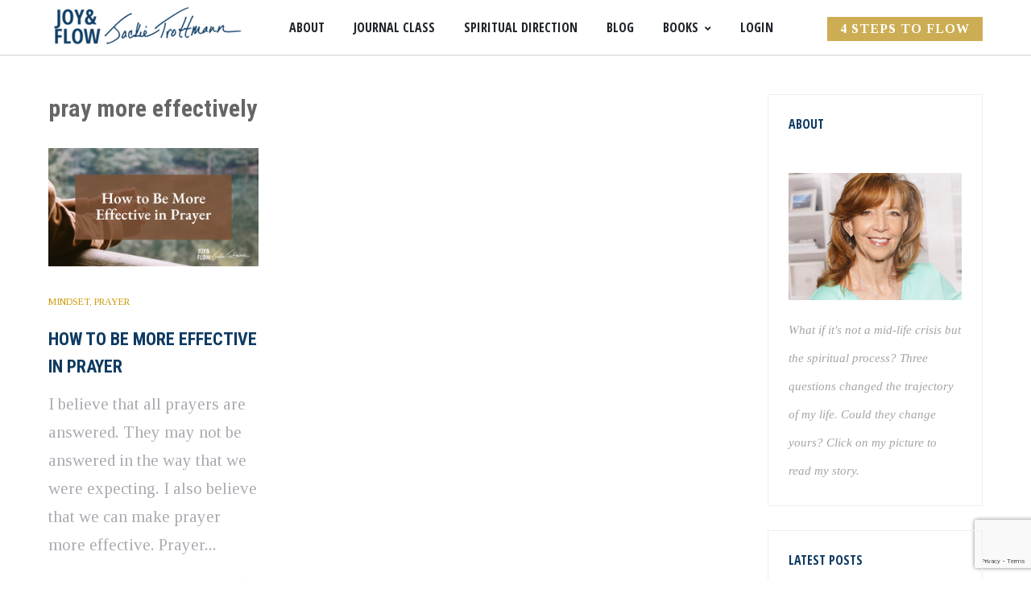

--- FILE ---
content_type: text/html; charset=utf-8
request_url: https://www.google.com/recaptcha/api2/anchor?ar=1&k=6LfRl4cUAAAAAGNW9BT_hq5xFfve3aSyxS0C_xYH&co=aHR0cHM6Ly93d3cuamFja2lldHJvdHRtYW5uLmNvbTo0NDM.&hl=en&v=7gg7H51Q-naNfhmCP3_R47ho&size=invisible&anchor-ms=20000&execute-ms=30000&cb=c585uwkog5ps
body_size: 48073
content:
<!DOCTYPE HTML><html dir="ltr" lang="en"><head><meta http-equiv="Content-Type" content="text/html; charset=UTF-8">
<meta http-equiv="X-UA-Compatible" content="IE=edge">
<title>reCAPTCHA</title>
<style type="text/css">
/* cyrillic-ext */
@font-face {
  font-family: 'Roboto';
  font-style: normal;
  font-weight: 400;
  font-stretch: 100%;
  src: url(//fonts.gstatic.com/s/roboto/v48/KFO7CnqEu92Fr1ME7kSn66aGLdTylUAMa3GUBHMdazTgWw.woff2) format('woff2');
  unicode-range: U+0460-052F, U+1C80-1C8A, U+20B4, U+2DE0-2DFF, U+A640-A69F, U+FE2E-FE2F;
}
/* cyrillic */
@font-face {
  font-family: 'Roboto';
  font-style: normal;
  font-weight: 400;
  font-stretch: 100%;
  src: url(//fonts.gstatic.com/s/roboto/v48/KFO7CnqEu92Fr1ME7kSn66aGLdTylUAMa3iUBHMdazTgWw.woff2) format('woff2');
  unicode-range: U+0301, U+0400-045F, U+0490-0491, U+04B0-04B1, U+2116;
}
/* greek-ext */
@font-face {
  font-family: 'Roboto';
  font-style: normal;
  font-weight: 400;
  font-stretch: 100%;
  src: url(//fonts.gstatic.com/s/roboto/v48/KFO7CnqEu92Fr1ME7kSn66aGLdTylUAMa3CUBHMdazTgWw.woff2) format('woff2');
  unicode-range: U+1F00-1FFF;
}
/* greek */
@font-face {
  font-family: 'Roboto';
  font-style: normal;
  font-weight: 400;
  font-stretch: 100%;
  src: url(//fonts.gstatic.com/s/roboto/v48/KFO7CnqEu92Fr1ME7kSn66aGLdTylUAMa3-UBHMdazTgWw.woff2) format('woff2');
  unicode-range: U+0370-0377, U+037A-037F, U+0384-038A, U+038C, U+038E-03A1, U+03A3-03FF;
}
/* math */
@font-face {
  font-family: 'Roboto';
  font-style: normal;
  font-weight: 400;
  font-stretch: 100%;
  src: url(//fonts.gstatic.com/s/roboto/v48/KFO7CnqEu92Fr1ME7kSn66aGLdTylUAMawCUBHMdazTgWw.woff2) format('woff2');
  unicode-range: U+0302-0303, U+0305, U+0307-0308, U+0310, U+0312, U+0315, U+031A, U+0326-0327, U+032C, U+032F-0330, U+0332-0333, U+0338, U+033A, U+0346, U+034D, U+0391-03A1, U+03A3-03A9, U+03B1-03C9, U+03D1, U+03D5-03D6, U+03F0-03F1, U+03F4-03F5, U+2016-2017, U+2034-2038, U+203C, U+2040, U+2043, U+2047, U+2050, U+2057, U+205F, U+2070-2071, U+2074-208E, U+2090-209C, U+20D0-20DC, U+20E1, U+20E5-20EF, U+2100-2112, U+2114-2115, U+2117-2121, U+2123-214F, U+2190, U+2192, U+2194-21AE, U+21B0-21E5, U+21F1-21F2, U+21F4-2211, U+2213-2214, U+2216-22FF, U+2308-230B, U+2310, U+2319, U+231C-2321, U+2336-237A, U+237C, U+2395, U+239B-23B7, U+23D0, U+23DC-23E1, U+2474-2475, U+25AF, U+25B3, U+25B7, U+25BD, U+25C1, U+25CA, U+25CC, U+25FB, U+266D-266F, U+27C0-27FF, U+2900-2AFF, U+2B0E-2B11, U+2B30-2B4C, U+2BFE, U+3030, U+FF5B, U+FF5D, U+1D400-1D7FF, U+1EE00-1EEFF;
}
/* symbols */
@font-face {
  font-family: 'Roboto';
  font-style: normal;
  font-weight: 400;
  font-stretch: 100%;
  src: url(//fonts.gstatic.com/s/roboto/v48/KFO7CnqEu92Fr1ME7kSn66aGLdTylUAMaxKUBHMdazTgWw.woff2) format('woff2');
  unicode-range: U+0001-000C, U+000E-001F, U+007F-009F, U+20DD-20E0, U+20E2-20E4, U+2150-218F, U+2190, U+2192, U+2194-2199, U+21AF, U+21E6-21F0, U+21F3, U+2218-2219, U+2299, U+22C4-22C6, U+2300-243F, U+2440-244A, U+2460-24FF, U+25A0-27BF, U+2800-28FF, U+2921-2922, U+2981, U+29BF, U+29EB, U+2B00-2BFF, U+4DC0-4DFF, U+FFF9-FFFB, U+10140-1018E, U+10190-1019C, U+101A0, U+101D0-101FD, U+102E0-102FB, U+10E60-10E7E, U+1D2C0-1D2D3, U+1D2E0-1D37F, U+1F000-1F0FF, U+1F100-1F1AD, U+1F1E6-1F1FF, U+1F30D-1F30F, U+1F315, U+1F31C, U+1F31E, U+1F320-1F32C, U+1F336, U+1F378, U+1F37D, U+1F382, U+1F393-1F39F, U+1F3A7-1F3A8, U+1F3AC-1F3AF, U+1F3C2, U+1F3C4-1F3C6, U+1F3CA-1F3CE, U+1F3D4-1F3E0, U+1F3ED, U+1F3F1-1F3F3, U+1F3F5-1F3F7, U+1F408, U+1F415, U+1F41F, U+1F426, U+1F43F, U+1F441-1F442, U+1F444, U+1F446-1F449, U+1F44C-1F44E, U+1F453, U+1F46A, U+1F47D, U+1F4A3, U+1F4B0, U+1F4B3, U+1F4B9, U+1F4BB, U+1F4BF, U+1F4C8-1F4CB, U+1F4D6, U+1F4DA, U+1F4DF, U+1F4E3-1F4E6, U+1F4EA-1F4ED, U+1F4F7, U+1F4F9-1F4FB, U+1F4FD-1F4FE, U+1F503, U+1F507-1F50B, U+1F50D, U+1F512-1F513, U+1F53E-1F54A, U+1F54F-1F5FA, U+1F610, U+1F650-1F67F, U+1F687, U+1F68D, U+1F691, U+1F694, U+1F698, U+1F6AD, U+1F6B2, U+1F6B9-1F6BA, U+1F6BC, U+1F6C6-1F6CF, U+1F6D3-1F6D7, U+1F6E0-1F6EA, U+1F6F0-1F6F3, U+1F6F7-1F6FC, U+1F700-1F7FF, U+1F800-1F80B, U+1F810-1F847, U+1F850-1F859, U+1F860-1F887, U+1F890-1F8AD, U+1F8B0-1F8BB, U+1F8C0-1F8C1, U+1F900-1F90B, U+1F93B, U+1F946, U+1F984, U+1F996, U+1F9E9, U+1FA00-1FA6F, U+1FA70-1FA7C, U+1FA80-1FA89, U+1FA8F-1FAC6, U+1FACE-1FADC, U+1FADF-1FAE9, U+1FAF0-1FAF8, U+1FB00-1FBFF;
}
/* vietnamese */
@font-face {
  font-family: 'Roboto';
  font-style: normal;
  font-weight: 400;
  font-stretch: 100%;
  src: url(//fonts.gstatic.com/s/roboto/v48/KFO7CnqEu92Fr1ME7kSn66aGLdTylUAMa3OUBHMdazTgWw.woff2) format('woff2');
  unicode-range: U+0102-0103, U+0110-0111, U+0128-0129, U+0168-0169, U+01A0-01A1, U+01AF-01B0, U+0300-0301, U+0303-0304, U+0308-0309, U+0323, U+0329, U+1EA0-1EF9, U+20AB;
}
/* latin-ext */
@font-face {
  font-family: 'Roboto';
  font-style: normal;
  font-weight: 400;
  font-stretch: 100%;
  src: url(//fonts.gstatic.com/s/roboto/v48/KFO7CnqEu92Fr1ME7kSn66aGLdTylUAMa3KUBHMdazTgWw.woff2) format('woff2');
  unicode-range: U+0100-02BA, U+02BD-02C5, U+02C7-02CC, U+02CE-02D7, U+02DD-02FF, U+0304, U+0308, U+0329, U+1D00-1DBF, U+1E00-1E9F, U+1EF2-1EFF, U+2020, U+20A0-20AB, U+20AD-20C0, U+2113, U+2C60-2C7F, U+A720-A7FF;
}
/* latin */
@font-face {
  font-family: 'Roboto';
  font-style: normal;
  font-weight: 400;
  font-stretch: 100%;
  src: url(//fonts.gstatic.com/s/roboto/v48/KFO7CnqEu92Fr1ME7kSn66aGLdTylUAMa3yUBHMdazQ.woff2) format('woff2');
  unicode-range: U+0000-00FF, U+0131, U+0152-0153, U+02BB-02BC, U+02C6, U+02DA, U+02DC, U+0304, U+0308, U+0329, U+2000-206F, U+20AC, U+2122, U+2191, U+2193, U+2212, U+2215, U+FEFF, U+FFFD;
}
/* cyrillic-ext */
@font-face {
  font-family: 'Roboto';
  font-style: normal;
  font-weight: 500;
  font-stretch: 100%;
  src: url(//fonts.gstatic.com/s/roboto/v48/KFO7CnqEu92Fr1ME7kSn66aGLdTylUAMa3GUBHMdazTgWw.woff2) format('woff2');
  unicode-range: U+0460-052F, U+1C80-1C8A, U+20B4, U+2DE0-2DFF, U+A640-A69F, U+FE2E-FE2F;
}
/* cyrillic */
@font-face {
  font-family: 'Roboto';
  font-style: normal;
  font-weight: 500;
  font-stretch: 100%;
  src: url(//fonts.gstatic.com/s/roboto/v48/KFO7CnqEu92Fr1ME7kSn66aGLdTylUAMa3iUBHMdazTgWw.woff2) format('woff2');
  unicode-range: U+0301, U+0400-045F, U+0490-0491, U+04B0-04B1, U+2116;
}
/* greek-ext */
@font-face {
  font-family: 'Roboto';
  font-style: normal;
  font-weight: 500;
  font-stretch: 100%;
  src: url(//fonts.gstatic.com/s/roboto/v48/KFO7CnqEu92Fr1ME7kSn66aGLdTylUAMa3CUBHMdazTgWw.woff2) format('woff2');
  unicode-range: U+1F00-1FFF;
}
/* greek */
@font-face {
  font-family: 'Roboto';
  font-style: normal;
  font-weight: 500;
  font-stretch: 100%;
  src: url(//fonts.gstatic.com/s/roboto/v48/KFO7CnqEu92Fr1ME7kSn66aGLdTylUAMa3-UBHMdazTgWw.woff2) format('woff2');
  unicode-range: U+0370-0377, U+037A-037F, U+0384-038A, U+038C, U+038E-03A1, U+03A3-03FF;
}
/* math */
@font-face {
  font-family: 'Roboto';
  font-style: normal;
  font-weight: 500;
  font-stretch: 100%;
  src: url(//fonts.gstatic.com/s/roboto/v48/KFO7CnqEu92Fr1ME7kSn66aGLdTylUAMawCUBHMdazTgWw.woff2) format('woff2');
  unicode-range: U+0302-0303, U+0305, U+0307-0308, U+0310, U+0312, U+0315, U+031A, U+0326-0327, U+032C, U+032F-0330, U+0332-0333, U+0338, U+033A, U+0346, U+034D, U+0391-03A1, U+03A3-03A9, U+03B1-03C9, U+03D1, U+03D5-03D6, U+03F0-03F1, U+03F4-03F5, U+2016-2017, U+2034-2038, U+203C, U+2040, U+2043, U+2047, U+2050, U+2057, U+205F, U+2070-2071, U+2074-208E, U+2090-209C, U+20D0-20DC, U+20E1, U+20E5-20EF, U+2100-2112, U+2114-2115, U+2117-2121, U+2123-214F, U+2190, U+2192, U+2194-21AE, U+21B0-21E5, U+21F1-21F2, U+21F4-2211, U+2213-2214, U+2216-22FF, U+2308-230B, U+2310, U+2319, U+231C-2321, U+2336-237A, U+237C, U+2395, U+239B-23B7, U+23D0, U+23DC-23E1, U+2474-2475, U+25AF, U+25B3, U+25B7, U+25BD, U+25C1, U+25CA, U+25CC, U+25FB, U+266D-266F, U+27C0-27FF, U+2900-2AFF, U+2B0E-2B11, U+2B30-2B4C, U+2BFE, U+3030, U+FF5B, U+FF5D, U+1D400-1D7FF, U+1EE00-1EEFF;
}
/* symbols */
@font-face {
  font-family: 'Roboto';
  font-style: normal;
  font-weight: 500;
  font-stretch: 100%;
  src: url(//fonts.gstatic.com/s/roboto/v48/KFO7CnqEu92Fr1ME7kSn66aGLdTylUAMaxKUBHMdazTgWw.woff2) format('woff2');
  unicode-range: U+0001-000C, U+000E-001F, U+007F-009F, U+20DD-20E0, U+20E2-20E4, U+2150-218F, U+2190, U+2192, U+2194-2199, U+21AF, U+21E6-21F0, U+21F3, U+2218-2219, U+2299, U+22C4-22C6, U+2300-243F, U+2440-244A, U+2460-24FF, U+25A0-27BF, U+2800-28FF, U+2921-2922, U+2981, U+29BF, U+29EB, U+2B00-2BFF, U+4DC0-4DFF, U+FFF9-FFFB, U+10140-1018E, U+10190-1019C, U+101A0, U+101D0-101FD, U+102E0-102FB, U+10E60-10E7E, U+1D2C0-1D2D3, U+1D2E0-1D37F, U+1F000-1F0FF, U+1F100-1F1AD, U+1F1E6-1F1FF, U+1F30D-1F30F, U+1F315, U+1F31C, U+1F31E, U+1F320-1F32C, U+1F336, U+1F378, U+1F37D, U+1F382, U+1F393-1F39F, U+1F3A7-1F3A8, U+1F3AC-1F3AF, U+1F3C2, U+1F3C4-1F3C6, U+1F3CA-1F3CE, U+1F3D4-1F3E0, U+1F3ED, U+1F3F1-1F3F3, U+1F3F5-1F3F7, U+1F408, U+1F415, U+1F41F, U+1F426, U+1F43F, U+1F441-1F442, U+1F444, U+1F446-1F449, U+1F44C-1F44E, U+1F453, U+1F46A, U+1F47D, U+1F4A3, U+1F4B0, U+1F4B3, U+1F4B9, U+1F4BB, U+1F4BF, U+1F4C8-1F4CB, U+1F4D6, U+1F4DA, U+1F4DF, U+1F4E3-1F4E6, U+1F4EA-1F4ED, U+1F4F7, U+1F4F9-1F4FB, U+1F4FD-1F4FE, U+1F503, U+1F507-1F50B, U+1F50D, U+1F512-1F513, U+1F53E-1F54A, U+1F54F-1F5FA, U+1F610, U+1F650-1F67F, U+1F687, U+1F68D, U+1F691, U+1F694, U+1F698, U+1F6AD, U+1F6B2, U+1F6B9-1F6BA, U+1F6BC, U+1F6C6-1F6CF, U+1F6D3-1F6D7, U+1F6E0-1F6EA, U+1F6F0-1F6F3, U+1F6F7-1F6FC, U+1F700-1F7FF, U+1F800-1F80B, U+1F810-1F847, U+1F850-1F859, U+1F860-1F887, U+1F890-1F8AD, U+1F8B0-1F8BB, U+1F8C0-1F8C1, U+1F900-1F90B, U+1F93B, U+1F946, U+1F984, U+1F996, U+1F9E9, U+1FA00-1FA6F, U+1FA70-1FA7C, U+1FA80-1FA89, U+1FA8F-1FAC6, U+1FACE-1FADC, U+1FADF-1FAE9, U+1FAF0-1FAF8, U+1FB00-1FBFF;
}
/* vietnamese */
@font-face {
  font-family: 'Roboto';
  font-style: normal;
  font-weight: 500;
  font-stretch: 100%;
  src: url(//fonts.gstatic.com/s/roboto/v48/KFO7CnqEu92Fr1ME7kSn66aGLdTylUAMa3OUBHMdazTgWw.woff2) format('woff2');
  unicode-range: U+0102-0103, U+0110-0111, U+0128-0129, U+0168-0169, U+01A0-01A1, U+01AF-01B0, U+0300-0301, U+0303-0304, U+0308-0309, U+0323, U+0329, U+1EA0-1EF9, U+20AB;
}
/* latin-ext */
@font-face {
  font-family: 'Roboto';
  font-style: normal;
  font-weight: 500;
  font-stretch: 100%;
  src: url(//fonts.gstatic.com/s/roboto/v48/KFO7CnqEu92Fr1ME7kSn66aGLdTylUAMa3KUBHMdazTgWw.woff2) format('woff2');
  unicode-range: U+0100-02BA, U+02BD-02C5, U+02C7-02CC, U+02CE-02D7, U+02DD-02FF, U+0304, U+0308, U+0329, U+1D00-1DBF, U+1E00-1E9F, U+1EF2-1EFF, U+2020, U+20A0-20AB, U+20AD-20C0, U+2113, U+2C60-2C7F, U+A720-A7FF;
}
/* latin */
@font-face {
  font-family: 'Roboto';
  font-style: normal;
  font-weight: 500;
  font-stretch: 100%;
  src: url(//fonts.gstatic.com/s/roboto/v48/KFO7CnqEu92Fr1ME7kSn66aGLdTylUAMa3yUBHMdazQ.woff2) format('woff2');
  unicode-range: U+0000-00FF, U+0131, U+0152-0153, U+02BB-02BC, U+02C6, U+02DA, U+02DC, U+0304, U+0308, U+0329, U+2000-206F, U+20AC, U+2122, U+2191, U+2193, U+2212, U+2215, U+FEFF, U+FFFD;
}
/* cyrillic-ext */
@font-face {
  font-family: 'Roboto';
  font-style: normal;
  font-weight: 900;
  font-stretch: 100%;
  src: url(//fonts.gstatic.com/s/roboto/v48/KFO7CnqEu92Fr1ME7kSn66aGLdTylUAMa3GUBHMdazTgWw.woff2) format('woff2');
  unicode-range: U+0460-052F, U+1C80-1C8A, U+20B4, U+2DE0-2DFF, U+A640-A69F, U+FE2E-FE2F;
}
/* cyrillic */
@font-face {
  font-family: 'Roboto';
  font-style: normal;
  font-weight: 900;
  font-stretch: 100%;
  src: url(//fonts.gstatic.com/s/roboto/v48/KFO7CnqEu92Fr1ME7kSn66aGLdTylUAMa3iUBHMdazTgWw.woff2) format('woff2');
  unicode-range: U+0301, U+0400-045F, U+0490-0491, U+04B0-04B1, U+2116;
}
/* greek-ext */
@font-face {
  font-family: 'Roboto';
  font-style: normal;
  font-weight: 900;
  font-stretch: 100%;
  src: url(//fonts.gstatic.com/s/roboto/v48/KFO7CnqEu92Fr1ME7kSn66aGLdTylUAMa3CUBHMdazTgWw.woff2) format('woff2');
  unicode-range: U+1F00-1FFF;
}
/* greek */
@font-face {
  font-family: 'Roboto';
  font-style: normal;
  font-weight: 900;
  font-stretch: 100%;
  src: url(//fonts.gstatic.com/s/roboto/v48/KFO7CnqEu92Fr1ME7kSn66aGLdTylUAMa3-UBHMdazTgWw.woff2) format('woff2');
  unicode-range: U+0370-0377, U+037A-037F, U+0384-038A, U+038C, U+038E-03A1, U+03A3-03FF;
}
/* math */
@font-face {
  font-family: 'Roboto';
  font-style: normal;
  font-weight: 900;
  font-stretch: 100%;
  src: url(//fonts.gstatic.com/s/roboto/v48/KFO7CnqEu92Fr1ME7kSn66aGLdTylUAMawCUBHMdazTgWw.woff2) format('woff2');
  unicode-range: U+0302-0303, U+0305, U+0307-0308, U+0310, U+0312, U+0315, U+031A, U+0326-0327, U+032C, U+032F-0330, U+0332-0333, U+0338, U+033A, U+0346, U+034D, U+0391-03A1, U+03A3-03A9, U+03B1-03C9, U+03D1, U+03D5-03D6, U+03F0-03F1, U+03F4-03F5, U+2016-2017, U+2034-2038, U+203C, U+2040, U+2043, U+2047, U+2050, U+2057, U+205F, U+2070-2071, U+2074-208E, U+2090-209C, U+20D0-20DC, U+20E1, U+20E5-20EF, U+2100-2112, U+2114-2115, U+2117-2121, U+2123-214F, U+2190, U+2192, U+2194-21AE, U+21B0-21E5, U+21F1-21F2, U+21F4-2211, U+2213-2214, U+2216-22FF, U+2308-230B, U+2310, U+2319, U+231C-2321, U+2336-237A, U+237C, U+2395, U+239B-23B7, U+23D0, U+23DC-23E1, U+2474-2475, U+25AF, U+25B3, U+25B7, U+25BD, U+25C1, U+25CA, U+25CC, U+25FB, U+266D-266F, U+27C0-27FF, U+2900-2AFF, U+2B0E-2B11, U+2B30-2B4C, U+2BFE, U+3030, U+FF5B, U+FF5D, U+1D400-1D7FF, U+1EE00-1EEFF;
}
/* symbols */
@font-face {
  font-family: 'Roboto';
  font-style: normal;
  font-weight: 900;
  font-stretch: 100%;
  src: url(//fonts.gstatic.com/s/roboto/v48/KFO7CnqEu92Fr1ME7kSn66aGLdTylUAMaxKUBHMdazTgWw.woff2) format('woff2');
  unicode-range: U+0001-000C, U+000E-001F, U+007F-009F, U+20DD-20E0, U+20E2-20E4, U+2150-218F, U+2190, U+2192, U+2194-2199, U+21AF, U+21E6-21F0, U+21F3, U+2218-2219, U+2299, U+22C4-22C6, U+2300-243F, U+2440-244A, U+2460-24FF, U+25A0-27BF, U+2800-28FF, U+2921-2922, U+2981, U+29BF, U+29EB, U+2B00-2BFF, U+4DC0-4DFF, U+FFF9-FFFB, U+10140-1018E, U+10190-1019C, U+101A0, U+101D0-101FD, U+102E0-102FB, U+10E60-10E7E, U+1D2C0-1D2D3, U+1D2E0-1D37F, U+1F000-1F0FF, U+1F100-1F1AD, U+1F1E6-1F1FF, U+1F30D-1F30F, U+1F315, U+1F31C, U+1F31E, U+1F320-1F32C, U+1F336, U+1F378, U+1F37D, U+1F382, U+1F393-1F39F, U+1F3A7-1F3A8, U+1F3AC-1F3AF, U+1F3C2, U+1F3C4-1F3C6, U+1F3CA-1F3CE, U+1F3D4-1F3E0, U+1F3ED, U+1F3F1-1F3F3, U+1F3F5-1F3F7, U+1F408, U+1F415, U+1F41F, U+1F426, U+1F43F, U+1F441-1F442, U+1F444, U+1F446-1F449, U+1F44C-1F44E, U+1F453, U+1F46A, U+1F47D, U+1F4A3, U+1F4B0, U+1F4B3, U+1F4B9, U+1F4BB, U+1F4BF, U+1F4C8-1F4CB, U+1F4D6, U+1F4DA, U+1F4DF, U+1F4E3-1F4E6, U+1F4EA-1F4ED, U+1F4F7, U+1F4F9-1F4FB, U+1F4FD-1F4FE, U+1F503, U+1F507-1F50B, U+1F50D, U+1F512-1F513, U+1F53E-1F54A, U+1F54F-1F5FA, U+1F610, U+1F650-1F67F, U+1F687, U+1F68D, U+1F691, U+1F694, U+1F698, U+1F6AD, U+1F6B2, U+1F6B9-1F6BA, U+1F6BC, U+1F6C6-1F6CF, U+1F6D3-1F6D7, U+1F6E0-1F6EA, U+1F6F0-1F6F3, U+1F6F7-1F6FC, U+1F700-1F7FF, U+1F800-1F80B, U+1F810-1F847, U+1F850-1F859, U+1F860-1F887, U+1F890-1F8AD, U+1F8B0-1F8BB, U+1F8C0-1F8C1, U+1F900-1F90B, U+1F93B, U+1F946, U+1F984, U+1F996, U+1F9E9, U+1FA00-1FA6F, U+1FA70-1FA7C, U+1FA80-1FA89, U+1FA8F-1FAC6, U+1FACE-1FADC, U+1FADF-1FAE9, U+1FAF0-1FAF8, U+1FB00-1FBFF;
}
/* vietnamese */
@font-face {
  font-family: 'Roboto';
  font-style: normal;
  font-weight: 900;
  font-stretch: 100%;
  src: url(//fonts.gstatic.com/s/roboto/v48/KFO7CnqEu92Fr1ME7kSn66aGLdTylUAMa3OUBHMdazTgWw.woff2) format('woff2');
  unicode-range: U+0102-0103, U+0110-0111, U+0128-0129, U+0168-0169, U+01A0-01A1, U+01AF-01B0, U+0300-0301, U+0303-0304, U+0308-0309, U+0323, U+0329, U+1EA0-1EF9, U+20AB;
}
/* latin-ext */
@font-face {
  font-family: 'Roboto';
  font-style: normal;
  font-weight: 900;
  font-stretch: 100%;
  src: url(//fonts.gstatic.com/s/roboto/v48/KFO7CnqEu92Fr1ME7kSn66aGLdTylUAMa3KUBHMdazTgWw.woff2) format('woff2');
  unicode-range: U+0100-02BA, U+02BD-02C5, U+02C7-02CC, U+02CE-02D7, U+02DD-02FF, U+0304, U+0308, U+0329, U+1D00-1DBF, U+1E00-1E9F, U+1EF2-1EFF, U+2020, U+20A0-20AB, U+20AD-20C0, U+2113, U+2C60-2C7F, U+A720-A7FF;
}
/* latin */
@font-face {
  font-family: 'Roboto';
  font-style: normal;
  font-weight: 900;
  font-stretch: 100%;
  src: url(//fonts.gstatic.com/s/roboto/v48/KFO7CnqEu92Fr1ME7kSn66aGLdTylUAMa3yUBHMdazQ.woff2) format('woff2');
  unicode-range: U+0000-00FF, U+0131, U+0152-0153, U+02BB-02BC, U+02C6, U+02DA, U+02DC, U+0304, U+0308, U+0329, U+2000-206F, U+20AC, U+2122, U+2191, U+2193, U+2212, U+2215, U+FEFF, U+FFFD;
}

</style>
<link rel="stylesheet" type="text/css" href="https://www.gstatic.com/recaptcha/releases/7gg7H51Q-naNfhmCP3_R47ho/styles__ltr.css">
<script nonce="g2hGx6pRkFlIAvkxoRDUbw" type="text/javascript">window['__recaptcha_api'] = 'https://www.google.com/recaptcha/api2/';</script>
<script type="text/javascript" src="https://www.gstatic.com/recaptcha/releases/7gg7H51Q-naNfhmCP3_R47ho/recaptcha__en.js" nonce="g2hGx6pRkFlIAvkxoRDUbw">
      
    </script></head>
<body><div id="rc-anchor-alert" class="rc-anchor-alert"></div>
<input type="hidden" id="recaptcha-token" value="[base64]">
<script type="text/javascript" nonce="g2hGx6pRkFlIAvkxoRDUbw">
      recaptcha.anchor.Main.init("[\x22ainput\x22,[\x22bgdata\x22,\x22\x22,\[base64]/[base64]/[base64]/[base64]/[base64]/[base64]/[base64]/[base64]/[base64]/[base64]\\u003d\x22,\[base64]\\u003d\x22,\x22wpoUeMKKM0deNsOOGMKIVMKnwppZwpxbV8ODDn1FwoXCmcO0wqXDojhvcX3CmzhTOsKJY3nCj1fDl37CuMK8ccO8w4/CjcOkd8O/e3/CmMOWwrRAw74IaMOewr/DuDXCl8K3cAFZwo4Bwr3CqwzDrijCtSEfwrNFAw/CrcOHwpDDtMKebMOiwqbCtinDliJ9WRTCvhsSa1pwwqXCpcOEJMKLw4wcw7nCsXnCtMORIUTCq8OGwq7CjFgnw6ppwrPCsk/DnsORwqIPwogyBj/DtDfCm8KUw5Egw5TClcK9wr7ChcK7GBg2wqLDhgJhBmnCv8K9LsOCIsKhwodWWMK0LsKDwr8EBlBhEDxEwp7DokbCq2QMNMO/dmHDgcKiOkDCk8K4KcOgw7xpHE/CtBRseAvDgnBkwrBKwofDr1MMw5QUF8KxTl4VNcOXw4Q3wqJMWit0GMO/w7c1WMK9cMKPZcO4RDPCpsOtw5FQw6zDnsOSw7/[base64]/G8KFLArCv15+wqM0asKdA8KywrQgw4vDv8O4SMOkMcOQCHkqw7/DrMK5WVVgXcKAwqESwqXDvyDDkX/DocKSwrM6ZBc2TWo5wrlIw4Iow5Fzw6JcDVsSMVfClxszwqFZwpdjw5jClcOHw6TDsgDCu8KwGQbDmDjDocK5wppowqooXzLCosKrBAxcX1xuPD7Dm05Jw4PDkcOXA8OwScK0STYxw4scwo/DucOcwohIDsOBwqhcZcONw5ogw5cABiEnw57CsMOWwq3CtMKvVMOvw5kgwpnDusO+wrhbwpwVwpnDq04dVxjDkMKUYcKlw5tNR8OTSsK7QxnDmsOkP18+wovCsMKHecKtKGXDnx/CksKJVcK3LMObRsOiwpwyw63DgXZgw6A3bMOQw4LDi8OQTBYyw4XChMO7fMKsY143wqFWasOOwqRIHsKjOMO8wqAfw4fCumERBsKfJMKqP2/DlMOcY8OWw77Coj87Ln91KFgmMTcsw6rDmidhZsOrw6HDi8OGw77DvMOIa8ObwpHDscOiw6HDsxJuTMO5dwjDrcOuwo8lw4rDgcOBAcKuZh3DsCHCuztGw4vCscKxw4ZWO0ssFMOSNl3CnMOUworDvlZNf8OkYCzDrENWwr/CkcKkaibDnVtzw7fCuBnCsDtRDGHCsU0LHytUGMKiw5DDtGzDuMKRXEsowodewrDCpVUwNcKrAyjCqgEgw6/[base64]/Dmz3Cr1pow77Dh8KLw4tudsOLwozDvsK+wprDpn/Cg3pQXzfCgsOjIiUpwr4Kw45Xwq7DhVJfZcK1DHpGb1rChsKSwqzDkFNPwp0Gd0NmIjx+wp94BjAew5R9w7EYVzZYwqnDssKUw7HDgsKzw5drMMOMw7rChcKDdALCqUHCqMOmRsORYsOnwrXDk8KuRlxFN2zDiFwOTcK9bMK2Tj0seGBNwq8twr3DlMK6XSlsCcK9wo/Cm8OdAsOVw4TDicKRABnDuGFpwpUMDQ0xw45KwqbCvMK7KcKXDwItXcOEw40KNAR1Q1/CksOAw6k4wpPDhRrDm1YBWVMjwp5gwovCscO1wqEVw5bDrC7CgMKkM8ODw5nCi8O0YBXDqRDDj8OkwrQIfw0ew4QzwqFpw6/[base64]/CnsKXw7XDsMKKwqEww5LDqAFrT3YFUMOMw7kfw7PCnlnDkD/DiMO+wr3DuBLCicOnwpV6w5XDtlfDhgUVw6BjFsKNYcK7VG3DksKMwpI+D8KRWT8gTMKwwrBUw7nCvHbDjcK/w5YKJHQjw68FZ0dgw5l4bcORM2vDrMKNZ0DCj8K8LcKdBhnCpD3Co8OTw6jCrcK/[base64]/[base64]/JF7Cnj3CpFjCn8OsesOEBMOkX8KgahhuIXIqwpEnHsKHw6PCiX0yw54Zw4zDg8Kxd8KYw5oLw6rDnAvCkDMeByDDvnLCqRURwqxkw4B6YUnCq8Oiw57CosKuw6k2wqvDoMO+w6Ubwrw4dcKjIcOaE8O+WcKvw5jDu8ORw7fDqsK7GmwFKRNGwrTDisKAKw/DlhNLFcKnGcOfw4bDsMKsJsOkA8OrwqnDvsOfw5zCj8OKOhRew6dQw6lDNsOWHsOTY8ORwpl7N8K9IRfCnVTDksKEwowKF3zCjybDtsKyfMKZXsOyMMK7wrlzIcOwZG8CGBnCtU/CgcKaw4t4OGDDrABIbSJlcxApNcO4wr3CtsO2UMK1Zks0ImbCqsOrWMKsJMOfwpsbXsKvwpprK8O9wrgmblgWCHhZb34nFcOdK1jCmXnCgzMXw6xRwpfCsMOLNW1uw6p+YcOpw7nCtMKZw7XClcOAw7TDkMOWG8OzwrwTw4fCqE/DjcKGbsOYRMOEUATDgVBPw6I3RcODwq/CuXJcwqE9GMKwEhDDj8Oow4Fvwp7Cg3Jbw7fCtEUgw7nDrzwpw5k+w6Q/LW3CiMK8L8Ovw5IMw7PCtsKgw4nCq2rDjcOoTcKBw6jDusK5W8O6wpvCgGjDmsKXDnLDikUqdcOWwrPCpcKXDREhw6paw7R2GH45WcOMwpnCvMK4wrzCqmXCssOaw5ESPzbCvcK8XcKCwpnCkRcRwr/Dl8ONwoU0N8OIwopQesKOOyDCrMO9IwDDinjClDDDsSHDicOAw4A8wr3DtXdfED8Cw5XDgULClDF6P3M/D8OOYsKnVm3DmcORbUEtUQfDlE/DrsO7w4oRwrDDosKrwpVfw7o1w6/CvDLDtMKeb3jChw7CimpNwpbDpMOCwrhoYcKpwpTCpW48w73Cs8KgwrQhw6bCgGdAGcOLSQbDlsORCcObw5oWw5soTybDmMOZAR/CtTxQwowbEMOiwqfDoH7ChsKTwpcPw6XDgBQrwr8Ww7DDtyLDi1/DpMKpwrDCjAnDkcKBwoLCgcOAwqwbw4rCri9CTVBmw75PX8KGX8KjdsOjwrliTAnCj3nDkyPCt8KTJmvDpcKmw6LCjwwCw7/Ck8OFAA3CuHlPE8KWZlzDvmY8QFxdF8K8Km8aGRbDhXXCtk/DgcKBw5XDj8OUXsOYOWvDp8KBXmhvQcK7w45bRRPDp1UfF8Ksw6nDlcOqZcOPw53CtyPDqcOCw54+wrHDvzTDtcO/w7pSwpYOw5zDtcKvHsOTw5F5wo7Cjw3DkCFYw4DCgjrDpyHDhsKHU8OWYMOjW1N4wo5dw5kNwpXDqxZKago/wotXK8KRAk4ZwofCkWIZEBXCtMOuKcObwqRPw7vCn8O6KMOFwpXDgMOMUVXDvsKPRsOIwqDDqlRiwow1w7bDiMKUZXInwobDpzcsw7zDnQrCoVw8ZyjCrsKWwqzCnDdOworDocK4MQNnw53DtjAFw6PCpVkkwqbCg8KoRcObw4hqw7lwWMOTHD/DscKabcOZSA7CplFmATV3EBTDunNjW1TDjMOEXUI6woVKwoMPKWkeJMOxwozCuEXCssO/QDrDvMKwLFFLwpMTwpE3YMKqd8KiwpJEwonCn8Obw7Q5woJbwrc1OyLDgH3CusKEJE0qw5vCtjPDn8KtwooAc8Otw6jCr2x2YcKUOwvCr8O/TMOMw5wHw71rw69+w58IHcOmWWU1w7dzw6vCmMOoZlo4w4vCn1I4CcOiwobCgMOewq0mU27DmcKyWcO5QCTDqizCiBvCkcKPTizDul7DsVXDtsKcw5fClxwkUXwycQQ9VsKBe8Kuw6LCpkrDims0wpvDiiVqY0HDjxnCj8O9w7PCvDUFVsO7w60Uw5VBw7/DpsOZw79GXcO3OQMCwrdYw6HCt8KiSA4tFyUCw7VWwqMdwp7CmmnCo8ONwqovJMOBwpLChUrCigbDtcKESDvDtQBjJRnDtMKnax8PZzXDv8O+cDlhU8Ohw5IQAcOIw5bDlBDCkWFnw7xaE2d6w64ze3PCq17CmDDDrMOpw5TCgGkVJ0TDq1Qvw47CucK+ZnkQNB/DtS0lX8KawrDCpWjChA/DlsO9wprCvRvDi0bCvMOKwprDvMOwacKjwr58K10oZUPCsE/CpFBVw6fDtMOseF8LTcOFw5bCoFPDonNcwpjDnEVFXMKlOWzChS3CsMKcAsOZIBLDiMOvaMKtNMKWw4HDpgIuHQ7DkTwxwoR7wrHCsMKvRMKLSsKYIcOBwqrCicKFwppgw50Qw7/Dvk3Crj0TUGVOw6g9w5/CnT9pcFltUBtmw7Zoe1UOFMOjwonDnibCkAhWD8Oyw6xrwoQEwozDjMOQwrw1B0PDrMKWKVjCnEESwqZtwpfCmsO2V8Ktw4BPwojCl3lMB8OFw6bDqD/DoADDvMK2w4RSwrtAMUhkwoHDisKlw6HCik1uw5nDicK+woVgA2tFwqzDnTDCnj9Jw47Dil7DuTRcwpTDvgLCgz0Cw4XCom/DksOyM8O1W8K5wq7DpALCtMOOe8O1VWtEwq/DsGvCo8OwwrfDmsKbTsODwonDgU1FFcKWw4zDu8KGccOhw7rCrsKZHMKOwqxJw695axMSXcOLKMKywpp7wpg5wp1gbXhPI3vDvT/DocO6woouwrMtwrbDp3l6G3XCkUQZPsOXDlJqWsKLZcKEwr/Cu8OGw7vDnHAxSMOOw5PDoMOtZCnCqDgTwpjDhMOXAcOUf043w5TDsyI9Bw8Gw64kwrY/LMOUK8K9BybDtMKsZ3PDqcOqXVXChMO8SSwRXGo8VsKAw4c/M1ItwowlIFvCklkVLmNkeWVVVTfDp8O+wo3CgMOlNsORBW7DvBXCh8K4Q8Kdw4fDpnQsFxMrw6HDnsOaWEHDmsKswppqTcOCw589w5XCrRTCocKmakRvbChhbcKWRGcEw6/[base64]/MHwCwoDCgxogwonCmX8VeCYYFsKABDIfw4vDtkTCpsKdJMKgw6PCuzpUwrZhJXE9Dn/CvcOEwo0FwoDDj8O5ZAhhQcOcNBDDijPDucKtZR0NClfDnMKxD0IodBFTwqBAw6XDl2bDq8OyLMKjO1fDmcKaBinDssObXTgAworCjAPDk8KbwpHDncKBwoI5w5rClsOLdS/DkFDDjEQ7wpsowrzCmyhow6fChDrCiDVAw5TCkgwFLcOfw7rCpybCjTQcwp4tw7TCtMKaw5RlEGF+D8K2H8KBCsOKwrpEw43CrsK/[base64]/CuMKDw75Rw7kYImDComXCrV/CmcO0KcKhwrgLMxbDtMOtwqFPPjnDpcKmw4vDvizCusO5w7jDkcOMKjp7T8KxPw/CrsKZwqIeNcKzw4N6wqwQw5LCscOCDUvCmcKAQAJNX8OPw4hSe19JFVvChFPDkSkowpBrw6VsG1tGOsKpwoYlJCXCv1LDiWISwpJJVSjDisOIOk/DjcKDUGLDrcKCwoNiLExxZEEuGwDDn8OIw6zCqBvCq8O1TsKcw79+wrVxSsO8wo5nw4zCucKGGcK2w6lMwrhVTMKmOsOxw7ErL8K6HcOWwr9uwp4reARmUmknbMKPwpXCiXDCqmM2BGXDocKhwovDhsOwwoDDksKALC8Jw6kgG8O4I0bDncK1wphPw6XCm8K/E8ORwqPCgVQ5wofChcOBw6ZLJj8vwqTDo8KyPSgzXXbDsMOWworDgTBEMcKXwpvCvcO/wp7Ch8KvHSjDv27Dm8OnMsOfwrtRT2YMVzfDnRhhwq/[base64]/JVd1FMKme1rCgMKCTMKLw7UdPwnClycpa1nDmcOIw4Y6S8KfYS5Nw4kAwpsTw6pKwrjCn2rClcKRIzIDacOCJcOLVsKGQ2pSwqHDkWwkw70fRALCtsOdwpsqBntXw7N7wojCiMKRfMKoGiBpWCbCosOGQ8O3SsOTe3A4G2jDhcK/ScOJw7TDriHCkFtxfzDDkmAIJ1Aow47DjxvDgwbDi33Cq8O/[base64]/w5XCr8K1QhRPKcKnwoUeEHbDnlvCjz/Dhh5FIyDCtHsyVcKyMsKmQk/CusK6wozCnRrDvMOsw71GLjRQwrxtw7/CujIRw6LDmVMyWyXDisKrGiZKw7ZLwqJ8w6fChxFwwrbCj8O6ABQaQD0cw7sTwpHDng8qFMKodSMPw4HChcONGcO/K3jCmcO7XcKSwr/DisOnDy9wUFcJw4jCmElPwqvCrMO3woTDh8OQE37DiX1rV38aw43Dk8KycCxewo/Cv8KSAlo2SMKqGj9sw4IJwo9pEcODw4xjwprCrAfDgcOVOMOFEwQaLmsQU8OBw5goScOhwpgCwqwqeHUQwqDDqHNuw4nDsVrDk8KhGsKbwrUxYsOaNsKhXcOzworDo21Gw5bCisKsw5Ipw4LCj8OOw4XCq0TCr8Kjw6omaG7Di8OOdRJNJ8K/w68Vw5ESAQVgwotNwr1NezvDhRVAL8KTEMOVQMKGwoFFw7kMwpDDmnV2S2/DjFgfw514DSVKEcKBw7HDjwQze3/Ci2rCksO8ZMODw5DDmMO0TB03NXpWbTfCkG3Dt33DowRbw7Ngw4h+wpNsSkIZOcK2OjxDw7NfPBDCiMKPKXPCt8OsYsKvccO/wrzCh8K4w60cw6NJwpZvMcOESsKXw5vDq8O9woAxK8Kjw5J2w6bCncOqJsO2w6ZtwrQUFlJNBycjwo3CrMKSdcKBw5sSw5LDqcKsOcOxw7/[base64]/bF5jOsO2w4JUGlRYw53CtGYvf8OJw4rCvsKGRm7Dq2o+dBHCt13DmcO4wovDrDDDlcKewrTCgW/[base64]/DiwjDtcOLwp0dw6BBwqzDm8OIw6hsd2TDiMOKwq7Dg0HDocKBXsOYw53DuUrCnEbDusOww7fDvyAIMcKoPivCjzDDnMOVw6bCmjo5T0rCpnPDkMKjBsKuw5zDnX/CgW/[base64]/[base64]/DmnLDpAzDp31Dw5zDi8KBw6vCgyl1w6hwb8Oid8Kww4fCoMONC8O6aMOIwpXDmsKCKsOnf8O8C8Ozwo3Co8Kbw5tTwoLDuDpjw79gwr04wrokwo3DhhXDpQbCkMORwrrCgkMSwq/DpcOnCm56wrjDsmTCliLDpFTDsmJowqwIwrElw4kvHg55BHBWfcOoCMO3w5YJw4/Cg2hobBExw5fCksOcJ8OXHGUAwr/Ct8K7w7bDg8OvwqcFw6XDjsOHO8Onw77CsMOgMgR6w7nCjmDCsizCvEPClQ3CsDHCpU8BQ00ZwpNLwrbDtFZ6wovCjMOawrjCtsOVwpcdwogkOsO7wrpwNkMJw7AhZ8OPwrY/w6USOyM4w7ZcJhDCkMO/[base64]/w4zDgFJDecOuwq3ChGl1wrUpJMKjw61fDhdVQURZQMKbPiMeGMKqwrwaSihlw69Kw7HDp8KGasOcw7bDhSHDhcKjPsKrwoIVTsKpwp1Dwp9fJsOefsOYEnnCrlPCiQfCvcKfTsOqwopgZ8KqwrAWYsOxCcOsHi/DjMOYXA3CnQDCssKGQ2zDhSdMwo9ZwqnChMOLZgrDocOdwphOw5LChFvDhhTCucK4DTE1cMKTTMKww7DDhMOURMK3VipuWXsNwqzCr2fDncOrwqjCrMKhWcK+AVDClAVJwrvCuMODwonDk8KtGxbCl1gxwrPClMK0w6l6UAfCnwQGw4dUwp7DsAlLP8OgQD/DqcK5w5tiUylTb8KPwrJUw5PCr8O3wrIkwrnDpQUyw7ZQNsOsRMOewr5iw43ChMKlwqjCkzVCBivDhENwFsOiw5rDvngFLsK/H8KUwqfDnDhmHl/ClMKaAT3CsWAmNcOgw4jDhcKca2LDoGPChMKgHMObOErDisOtCsOBwr7DnBRbwrHCv8OCScKOeMORwoHCvjFZcx3DlBjChThdw54qw7/CkMKRAsK/RcKdwopKKjNmwqHCsMKvwqLCvcOlwqQJMgJ2LcOzMsOwwpNJaitXwrZ+w5rDhMOVw7gIwrLDkBd+wr7Cq2kVw6nDgcKUNELCisOgwrkTw5DDuXbCoHzDlsOfw61awpfDiGLDi8O0w5glesOicXDDscK7w5EZIcKxHsKEw59Gw4gAW8OdwoRLw7gfSDLClzgdwoteVR/CnTpbOjrCgC7Dmmo2wpYZw6PDq0ZkdsO4VMO7PzrCpsOPwojCpE07wqzDhMO1JMOfL8KGXnEUwrLCvcKGJMK9w7ULwpckwrLDsSXDu0kdZE8SCcOqw6YyB8OCw67CkcKfw4Q7bQ9swr/DpSfCjcK7XHleB0fCmG7CkCUdOEEpw4TDumV9JMKMQsKpIjDCpcOpw5nDhz/[base64]/CusKsOcKKwrw1w5/[base64]/DqGgpOsO9PXzCoQYxwrHDpcO1ZcKhw6PDg0DClsKOwoFnwoJgScKMw5XCl8OnwrFKw5zDk8KEwr/[base64]/w4FTY15LenLDtsO9w5zCvMKgw55acyAgwojCoQnCmRrDjMOewqI8JcO8H259wplfMMKLw58LMMObw75xwp7DmFTCu8O4HcODX8KALMKHQsKZW8OawogxWyrDp27DlionwrRSw5UeDVYGEsK9e8OlS8OLUsOAWMOZworCgFDCocKrwp4TVMO/K8KbwoZ9OcKbWcOvworDtgQ2wqYfVQrDlsKPfsOfFcOtwrJSw4nCqMOgHSVkZsK/[base64]/w7VnOkLCpj18ZGU0w5rDlsOqwqnDok7DuXBQI8KERk0UwprDiABcwqrCvjDCkWlIwrLCnTJXKyDDukZCwrnDjELCs8KBwpxmfsOKwpVsCQ7DiwXCsm53LsOrw5UWGcOdWA0KFBBhEDjDl2xiGMOaCsORwoEnKUJQwrM6wr/ClnJAFMOsS8KyW2rCqXJFRsObw6TChsOCDMOXwpBVwrDDrgU2B1YSNcO/PhjCl8Oqw48JF8OCwrguLEI/wprDncOQwqzDl8KoVMKtw6ctaMKuwprDri7CoMKoFcKWw60tw4fDrGUAYynDlsOHNHUwFMO0OmZHDgHDiD/Dh8Onw5zDpToaEi0XCHnCtcOlWsOzYgoPw4xTLsOAwqpoFsK1RMOmwpRKR0lrwrnCg8OEACrDnsKgw79Ow4vDt8Kzw6rDnWzDmMOjw7FEGMKXGUXCr8OHwpjDlD55X8O5w5JIw4TCrkAfwo/DrcO2w6fCncKLw7kuwpjCkcOAwrExCzNuUU0yTSDClRdxHkMkdwQ0wp4Cwp10WsOowpwJFDPCocOuNcKiwpMWw4c2wrrCkMKNYnZWPmbCi0EIwr/Cihsrw7bDs8OqZMKTAhvDsMOcRl7DsmkvdEnDi8Kaw60yaMOzw5kIw6Jjwqlgw4HDo8OTX8OawqQgw5YrRsOzOcKDw77DqMO4JUBvw7zCp146dklfTcKNbTxQwrDDolrCmQJiTcKXOMK/a2bDjUrDjcOqw6zCg8O6w4ARI0TCnzx5woE6SRIFWsKTZEczLV3ClBZ4RkwHRFVLY2IgGRbDsxArWsK+w6FIw7PCnMOwDMOkw4ccw6QjbnvCnsOEwrhMBi/CkzFtwoLDvMKPF8Odw5B2BMKBw4vDosKxw7vDvSPCssK+w6prbQ/DosKdRcKwJcKYci5GEBlqLRjCoMKVw5XCpU3Dj8KDwrUwQsOFwpobDMKlTcOuCMORGFfDvWnDpMKrPEnDhMKrJnE5UsKqHhZAUsOAHzvDq8K8w4QPw4/CpsKXwqE+wpA+wojDglXDr2jDrMKmJcKpFzPCp8KQFWfDr8KzDsOtw5Umw7B4eTMrw54yZA3CkcOswonDuAJfw7FobMKyYMOWGcKGw4wTTEkuw7bDs8KpXsK1w7/DvsKBQntefcKWw5jDg8KNw73CtMKCDVrCp8ORw7DDqW/DuzTDjCk0Uz/DrsOWwpMKEMK3wqFAEcOvGcOKw4sdXTPDmQXCknHDgmTDm8O7CgrDnyEcw63CszLDucOMWlJPw4bDocOVw74+wrJ+TkkoagkhPcKJw6JBw7BJw7fDtyxMw4ALw7t7wqxOwpDChsKdPcOaX1BtAcKlwr5/NsKAw4nDmMKFwp9ydMOcw5FUAVp+f8O6c2HChsKMwrZNw7gFw5nDv8OLM8KEcnHCt8OlwqoMH8OiRQYGHMK1Yi4UGmd+bsK/[base64]/wq/CkMKCY1kBw6bCuGhNw6jCrFbDpcKywr0OK8KtwqddXMO8KUrDpQ1Xw4ZVwqQkw7LCvCjDkcOuIHfDnWnCmhDCg3TCoExKw6EZR1nDvFLCmA9SG8Kmw4vCq8KHDR/CuUFUw7HCisO8woNda2rDl8KqXsOQLcOswqpjMxDCrMKeZR7DvMKzIHRHQMOZw5vCnAnCu8KGw4nDngXCrBtRw7XCgsOJRMOewqLDucKTwqjCgBjDvgwAYsO+PW3Dk1DCjExaHsOCdmwFw6V5SSxdAsKGwpDCo8KEIsKEwpHDpQcSwpR/w7/CuDnDjcKZwqZowoPCuArDsxXCi1wpYsK9Em7CvFPDtB/DocKpw79rw73DgsKVMD3DvzNFw71EC8KBOGDDnhkVbmvDk8KUfVNjwqd3w7ZLwqcTwq5bQMKyVsOBw4ATwqp+NsKtfsO5wrYTwrvDmwxCwpx/wrjDtcKZw6DCsj9rwpfCp8OJZ8KywrvCoMKTw4ZiSz07KcKIR8OpKSU1wqYgCsOCwo/DuT4OJz7Ch8K+wp9xM8KmVkHDqcKYMHhvwpRfw5bDlVbCqnhMFDrCosKlJcKowrAqSVNUNQIiYcKRwrYOM8KGFsK9Q2Fmw5LDi8OYwpgOPznCqQHCjsO2LQF/HcKDKR3DnH3CjWtZaR1vw7LCtcKFwqnCgTnDlMOuwopsAcKdw6LDkGTCpcKXScKpw4UeXMK/worDvhTDmgLCl8K+wp7CmwLDiMKoH8K7w5nCgVlrEMKKwpg8McO8TmxhHMKOwql2w7hKwr7DjGMFwrDDpFp9b0F4JMKFAAg+S1zDkwcIDTBTPRkeTxPDoBjDsiTCgzbClsKeOxvDsDjDsVFBw4HDkykNwpg/w67Du1vDj2lHek3Chm4uwqzDrmrDp8KcU0PDuUxsw6ZnK2XCpMK+w5RPw7XDvw4QCFgOwq0gDMObOV/DqcOKw4YBK8KGOMOhwoglwrhUwo94w4TCvsKaaBnCrTzCrcOAacOBw7o/w6nDicOAw5TDnBDDh1fDhDg4GsKdwrU3wqY7w5dQUMOhV8K3wpnDpMKqRwrCl17DjsOaw67CtX7DtcK7woZAwqhcwqEkwoJPbMKBVnrCiMO4TWR/[base64]/PcK0wrPDlhzCsMKtwojCgMK+dHPCj8KZw4kCwoZiw5oPw6M3w6DDhVbCn8K8w6LDj8O9w6fDh8Olw4VKwr/Cjg3DkHFcwrXDkCjDhsOqJRpfeCLDknjChFgiCS5Dw6jDnMKnwr/DusKaBMOsXzEIw6skw7kRw6jDm8K+w7FrDcOjTV0UNcOdw5Bsw4A5a1hvw7kUDsOmwoQLwqfCiMKrw6wxwqXDq8OpfMKSEcK2R8KFworDosO+woUXMDgCcxI5EcKdw7nDvMKKwrTDu8Kow4xqwpFKPEIhLjzCvAkkw6coE8KwwobCvQ/[base64]/CpcOrWgLDjzDCjx9ow6kgw79EKiYOwoLDgMKBCF93VMOnw4dtFDk8w4pdAWrCrXZYB8ObwoUNw6ZCGcOsXsKLfCUsw67CvQ5zMSkkAcOZw40mLMK0w57CmQI8wofCocKsw5gWw448worCsMKBw4bCo8KYIDHDoMKIwokZwo4GwrUiwpwqYcOKW8Oow7VPw7xGORnCoj/Cs8K4aMOHbBINwqkXecOcDALCpAELbcOPHMKGfcKkYMOww7jDlMOEw4TCjcKmfsKJS8OKw4DCqVJhwoXDgSTCtMKsCXjDn2QrOMOWYsOqwrHCuSUsbsKEO8O7wrkSU8OcDEM2UR/DlAAJwrbDi8KYw4ZawpoBClJDLB/[base64]/w709LXJ2JgdwTVxyw5xsw4nCncOYwqbCgwrDssKUw57DnT9Nw4Fqw69aw5LDizjDr8K0w6LCoMOEwrPCvg8ZFMK+cMK1woJIX8KXw6XDksOqGsONF8KFwrzCgyQ/[base64]/FRLDpjfDrcOheyrCoMO4UGtJw7RjccKHw6kpw5d+W0QJw47DvB7DpR3DvsOaBMOHGGbDhgc4W8KOw6rDu8OlwrDCiBlDCCTDuUTCvMO7woDDpQXCsCPCpcKcGzfDoHbDlXPDlyfDvh7Do8KHw68paMK/[base64]/DucK1wq7DlsKPwqbDhUV5Ki3CoMONAsKDJUh0wpQsw6TDhcKQw4bDjG/Cn8KdwpnDuxZMLkUiKE/CtFbDgcOaw5ptwokcU8KiwoXChcOGw6Qiw7gDw7EbwqonwrlmDMO4K8KrEcOyfsKfw5stJMOGS8Oewo7DgTfCscOuDHfCn8Otw5lkwoN/YFJecRPDhmlnwoDCo8KIWWEswq7ChjzCrSopX8OQbWxFZic8HsKyZ2t1OMOXAMO+RwbDr8KCaXPDuMOowpRPUUzCucKuwpjDhFLCrUnDu2x4w5XCicKGC8Okc8KMcR7DqsO8RsOrwoLCnAjCiQ9CwqDCnsKfw4DDn0PDtx7DoMOyPsKwPGhkGcKRw6vDn8K+wr0Rw7/DvMOwXsO9w7RiwqhIdzvCj8KowosmQTAwwoVEL0XDqA7CuFrCqgtswqcKUMKXw77DpDpww7xIHXTDhxzCtcKZRWcgw7YhYMKPwqVvasKyw4ALR3bCv1bCvkR8wrDCq8Kfw6c+wodLAi3DicOww6HDmwwwwo/CsCHDpsOuPydhw5NvD8Ozw699E8OxaMK3aMKmwrnCocO6wqwhJcOKw5sWFgfCswEUflfDgwRtR8ORHMOgFnM2wpJ7wrLDrMORacOcw77DtMOAdsOBcMOoWMKVwrvDuELDuAQpVRY+wrvCqcKzFMO/[base64]/woRbw5zDpWDCpsO/esKiH8OzXA/CqMKrwrZxRmLDgVZdw5RWw6rDl2oDw4YoXkZMdhrDlykbHsKWE8Kww7NXSsOkw6bDgsOdwoUpDSXCq8KNw5rDv8KcdcKBGyxOPjQgwoBXw6EMwrhewqLCp0LCkcKZw5dxwqN6M8O7DS/CiG1cwpTCisOQwoPCrxXDgHkkX8KWc8OZYMK+csOEOl7ChigDOgUzemfCji1zwqTCq8OHTMKSw7UIbsOmKcK8DMKESWBsXhp8NyHDnUEMwqR/[base64]/DvT8gdMKjwpbDkRkDNcOOw6jDlcK6w7PDh2TCvXN6V8OYCsKvIMKqw5fDicOcNgdywpjCh8OheH0cNsKHBiTCgXoEwq5DXE9EXcODTkHDo23ClsOiCMOWUybClEFqR8KZecKTwonDtAVgVcO1wo/[base64]/CnXJbdVjDgDrDiMKWDcOiYTEQw4oHbDnCqU9uwrcrw6fDtsK9DE3CqhPDgcKuYMKpQcOww4k2X8OWB8KvWmjDoA9xKcOTwpvCsQ9Lw5PDrcOFK8KuSMKCQnd7w5wvwr5vw7NYJmk1Jn7CtRvCgsOiFywGw7HCosOBwrLCsjx/w6IRwpPDgDzDkgwOwqDChcO5KcK6I8Kzw6Y3OcOow45Owo3CtMKtMRwzXMKpDMK4w53CkmUkw7Zuwr/[base64]/DoMOxwrZLPsOyIjvCocKkI15QwozDocKrwq7DmT3DvHRSw5gedMK+CsODYiJUwqPCoBzDisO5GHnCuClPw7bCocOkwqJVLMOMWQXDisOreDPCtmEzBMOrIsKkw5HDkcK/Q8OdFcOPOydWwqTCi8OJwq3Dp8KufBbCv8Klwo90O8OEwqXDmMKKw7APJwzCjMKXUD8/UhDDucOBw5TCg8KfQE5xacOKAsOSwpYAwoA9W3zDr8O0woIGwo/DiF/Dn0vDiMKiFcKbYBs3IMOfwoN1wqjDmB3DlcOyIMOgWRHDisKtf8Knw5IlXDRFC0RzZsO7f3nCuMOOasO3w4XDnMOBP8Ohw5U/wqLCgcKBw44aw5YSHsOyJgIjw7ZkYMK5w7cJwqQswrHDjcKswpLCkQLCuMKjTMOcHF9neWxNR8OpYcOPw41Vw6DDoMKVwpjCmcKww5bCl1sOXj0QMQd/[base64]/CpsOuwrfDq3zDhBo6w7nCpjnCqsK7w5DDmcOgGMOkwpfDoMKLXCwLYsK7wpjDhB4vw73Cph7CscKRCwPDswh+Cjwmw4TDqGXDkcKSw4PDjD9hwqcfw7lPwqciVknDozPDocK3wpzCqcKJTcO8H19mfS/[base64]/[base64]/[base64]/Cv1DDglvDrsKufEjChGk+JMKzw5lSw5jCuVrDi8OaE1TDmXHDisOcQcOtEcKlwpjCl3F9w7wowpwPOMKLwpRVwpDDrEnDhMK5O3DCtiEGQsOJDlTDvBYiPmJDWcKdwp3CocOBw7tQMB3CssKDShlgw70aH3zDrH7Ch8K/[base64]/[base64]/[base64]/DtMO+w7RdSMKrWcK5w7Z0PBHCnEHColQNwpRBMSnCncKGw6bDuxMsG31+wqpHw75dwop7NBnDl2rDmUdMwoZ7w60hw6Jyw4bDrCjDvsK8wpHDrsKtQD0/w5fDqg/DrMORwrrCsjnCqm4rWUYQw5fDqw/[base64]/DiUVtwplew5zDr8KZwoQUH3ctNcOowrBEw4UlEhMIY8KFw4FKamkRdEvCsmzDlw0Ww5DCnV7DhMOhOn1PSMKwwoPDuSnCuBgGMB3Dk8OKwqsYw7l2PcK8w4bDhsKWw7HDvMOKw6nDusKBIMKGw4jCkDPCjMOUwp8BQcO1AAh0w7/CpMKsw5vDmSfCm38Nw5nDplBGw75MwrTDgMOrcVPDg8ODw6Jww4TCnnNDADHDkFDCqsK1w7HCmsOmHcK8wqEzA8OKwrHDksOQfiPCkljDrW1NwrbDuAzCp8KnAzlHIR/CjMOeTcKZUAbCkAzCnMOhwrslw73CrAHDlkRqw7PDjkzCuyrDpsOrU8OAwpbDkQQzBHPDrFEzO8OXfsOAXXg4I2rCoRBGQAXClTkFw6trwpLCqcOtccOSwp/Ch8O9wo/CvXZANsKmXUrCkAEiwoTCisK5fnUoaMKbwpo/w4UAMQXCmcKbQMK4S2jCm2fDv8Kzw5VrMGw6an8xw4Bewrlow4LDosK6w4TCmDHDrg9PZMKZw4U4CkDCu8O0wqYXKg1rwoUSfsKFVBLCkyoXw5nCsiPCnmgmfkdUARHDqwdxwrLDt8OyAyx9O8Kuwq9AXcKgw4/[base64]/CsOOwqFJw49awpPDkQfCrFHCiMKNwpvCjMKQw47Cj3zClMKWw5LCh8OqaMOab0QGYG52Ln7DqH88w6nCj1fCo8OVVCIPfMKRVlfDiwHCunfDocOtOMKaLiXDr8K/VQrCusOZKMO/WkHDrXbCvhrDhj9NXsKcwpdDw4jCmMKbw4XCoxHCiXBrNCx5NEpWQsOwQzxUwpLDrcKdCHwdX8OAcShWwqnCscOZw79bwpfCvSfDmH/[base64]/wrzCoijChsKvIMOCZgtGEsODw5fDmVN+cMK4eMOuwop7RsKrFRc7EsOBIMOew5fDjzhGbloyw7bDr8KRRHDCicOXw5DDmhTDoHrDoizCmBkyw4PCk8K/w5rCqQ87DUt/w5ZuXsKhwpMgwpfDgR3DoAzDk1Bocg7Cp8Khwo7DlcK3VX/[base64]/CtjTDs8OuesK6QgoVVDnDusKXO8KVw7/CisKowphJwqjDohs7A1XCmCgYGFglEGwyw4wUAsO9wqZIDzPCjwvDjMKZwpJKwp9zO8KJEBHDrQc3XcKwfkNLw5XCr8KRYsKaRX1Uw55aM1zCt8OgcwTDpxRNwo/Cp8KBw6wdw5PDmsOHQcOGaVTDvzfDj8OCw4/Cnjk+wobDtMOEwpXDogglwoN4w5IHeMKwEsKAwp/DhkJrw40fwpzCthknw5/CjsKBUS/[base64]/woBxUmfCgUrClTEpwpIcwrd1B0LDujjDocOXwrBLI8OGwp/CvMOmNQQEw5pGSCA4w4o6EsKOw6JSw5Bgw7YLVMKIJsKAw6ZgXBRTDFHCgmJrMUPDrcKeJcKVFMOlLsKGJEAVw4wdWTnDoF/Ci8KzwprDq8KfwoJVEwjDtsOiKQvCjS5VYHhnNsKdLcOKfsKzwovDvhPDsMOiw7DDsWoMES50w6fDqsKSLMOSOMK8w5pmwr/CjsKQWMKGwrE8wqvDrxwAAApHw5/Cr3ANEcKzw4AhwpDDpMOQbihCDMKFFQzDu2XDnMOoVcKHCz/CgcO1wqbDkgXCsMOiY0Y9wqhsSyHDhls5woIjFsKewqw/VcOdTmLCjiBhw7o8wrHDtj9FwqJhe8KbckTDpRLCiStEek9SwqQywpHCllJ8wodDw75ubSrCqcOUPcONwovCmG8sfDEyER7DpsO9w7fDi8K6w5dafcO3SmFvwp/DhwFnw7fDpMKlEgzDucK1wpdAP1zCqkZow7cywp3Cg1opbsKtT15Pw7QlV8OYwoUpwqt4d8OmK8O4w4pxIRnDhGbDqsKSJcKHBsKWNcKVw4/CrsKrwp4/w67CrU4Tw7XDoRvCrUt1w4Q5FMK4DAvCkcOmwrjDjcO/dsKNSsKWFEMsw4pXwqoQPcOEw43Dk2DCsw1xC8K9L8KQwrnCsMKdwqTCp8OtwpzCqcKhTcOKOBgwBMKlCkvCkcOPw6ssWioOIkTDisK6w63Djihlw5xNw68kTDHCo8OLw77Cv8K/wqBtNsKrw6zDoF3DpMKhNzYMw57DiEAeBcOdw7EKwrsaecKaaythb2xfw6FNwoXCjgYqwpTCvcKGEiXDqMK+w4PDmMO+wrrCp8KTwqVpwoV5w5fDg3QOwonClQ9Bw57DqsO4wopew4fCiS0OwrTCkDzDhMKLwowrw7AtccOOLihNwo3Dgy/CgHTDlFHDo3DDv8KPMWppwqoEw6HCsRvCmsOvw6gPwpFbK8Ogwo/DicKewoLCiQcHwoLDgcOyCl0zwrnCkn56ZmBtw4PCnWYXFmTCuTnCnUvCrcO9wqvCm1fDoiDDm8KwIgpLw6DDjcOMwrjDssOQV8KHwo0oFwXDtyFuwqXDnl83ZcKnTMK/XSbCu8O+FcKjXMKRwphjw5fCon/Co8KNV8OgcMOLwrg4BMOlw6lBwr7DocOYVUsOaMOkw7lkRsOnWFjDosK5wpB2Z8O/w6HCowTCjikCwr9uwot/d8KKUMKaIS3DtWdsa8KAwrHDn8KFw5PCoMOZw4DDnRvDtkTDnsK4wrPDgcKGw7HCg3bDtsKVD8Kxe1fDjMOSwo/Dq8OAw63Co8ODwrAFQ8KWwqhkayh1wrIBwq1eO8O/woTCqkfCisKjwpXCmcKPEQJOw5Y9w6LCgcKPwpJrJMOkHl/DpMOcwrzCqMKdwofCiDrCgjvCucOcw7zDtcOPwoZYwppBJMOiwpIBwpNydMOYwrsJXcKaw51ldcKewrZAw5dpw43CmSHDtQ3CtmjCt8O6McKBw4pNw63DtMO0EcObGhUhMMKaRjhmdcOYGMKRbcOeN8KYwrPDsnPDgsKAw7jDmx/DnCcBRx/CuTgPw4prw7NnwpnCpCrDkD7Dp8K6AMOzwoFuwqPDhsK1w5vDkWdEccKRZcKgw6nCs8KhJBxKPFrCimlQwpPDvDhdw43CvUbCnApJwpkTCkLCiMOKw4Zzw6TDpnQ6F8KnIcOUQ8KgdjNHP8KLb8KAw6RDXRrDrVrCjcKjZ0pYNSNYwoMBDcKaw7p/w67CjXEXw4rDuzzCvMO2w6DDiTjDvwvDoAh5wqHDjTwaSsOLf2XChibDt8Kpw5kkNhBcw41MLsOPc8KbCU8jDjTChVPClcKCPMOCL8O6Wn3DlcKpYMOfMBrCsA/Cu8K6L8OPwrfDtjxXeB8qwrTDqcKIw7DCtsOgw7zCl8KHSwZOwrnDlG7Dt8Kywq0NcyHCpcOzT358wpTDoMOkw51/w7jDsxFww55Rw7VIdk3DgicCw6rDusKvJcKlw5JsCQpIEhPDq8KBPknCqsOtPEdFwqbCj0dMwo/DqsOMTsOPw5PCtsKpSmMkdcOMwpY3AsKXQgk2G8Odw7jCiMOhw53Co8K6KsOGwpUyOcKew4jCjlDDhcO8e0/Dpw0Hw6FUw63Cr8KkwoxbRGvDmcOyJDRuHVJjw43DhGhhw7nCgMKJEMOrRXd7w6glHsKzw5nCucOxw7XCicOPRh5ZWi9PC3ICw7zDmGVCOsO8wrQbwotPOsKNHMKdEsKOw5jDnsKrNcOpwrvDoMKqw4Y+w6snw6YYTcKnfhFGwpTDqMKVwonCscOHwp/Dv13Cr1PChcOJwqNkwp/CkcKRaMKewoh1fcO4w7zDuD8iH8Kvw79owqgKwpXDrMO6wpFNFcKiW8OpwqrDvx7CuXXDvmt4SwUjR3zCgcKUO8O1HDhVHlPCjg95Fj89w7k8cXXDripBKCfDtSlbwpItwow6F8KQQcObwoPDpcOUWcKUw4UGOTY1dsKXwrTDkMOtwrlNw5Ipw4nDr8KndcO/wpsAUsKpwqwewq/CncOfw5JaO8KUNsOYI8Onw4Z8w6tow4p4w7XChzMwwrDCisKrw4p2N8K/PyfCmsKyUC7CjVjDi8O4wp7Dr3Qww6nCnMO7R8Oxf8KEwosiXyJqw7fDg8O+wq4XdBfDscKwwpfClUoaw5LDkMOdc3zDssOTCRfCu8O9NCDCr30AwrvCrgLDpXdaw498f8OhCVt/wofCrsKSw5fCssK2w4rDq3oXOsKTw4rCqMKTMxZlw5jDsXlsw4bDhEBBw5nDg8O5FEnDq1TCp8KECVZ3w7fCk8Osw4EVwpnDjcOqw7ktw6/Dj8KzcnZjal91FsKOwqjDsEMTwqdTO0fDhMOJSMOFQMORRQ8ywofDqx0FwprCvjPDtMOww7g2e8K+wp94YcKzMcKRw486wprDgsKSfyHCi8KDw7jDiMOcwrfCncKDXzhGwqAiTH3DkcK2wqHDucO+w4jCnsOUwprCmyzDn2dKwrbDocKhExB6YSbDjDVHwqbCncKAwq/Dr3HDucKbwpFsworCpsKDw4ENUsOdwoHCgx7DmC7DlHRra1LChzY9VwYkwr9nWcOYWwctJxbDsMOvw6Buw4Nww4rDoQrDpmbDqMO9wpjCrcK2wqgLCMOyEMOZcVVdHsKywrrCrSFTbk/[base64]/ClzjDi8OnH8O6MsKFGMK9w5fDqsK/w6fCmR7DkzgpFWtrEHPDmsOaTcOfJ8KOYMKQwoE+LEB3Tk/Crx7CpRB8wo3DljpOQMKOwpnDp8KDwoFzw7U3wp/DicK3woHCmMKJH8K9w47ClMO6wo4BThjCscK1w5XCh8OlK0DDmcOwwpvDuMKgABbCswB8w7RKMMK7w6TDvQhPwrh+XMOqLCcGfSp/wqDDlR80UsOhWcKBCDAldUZVL8Ogw4zCrcK4bcKqFzN2K2PDvxEaU27CtcK/[base64]/DjDNpfB/[base64]/Cl1rDjgF3bcOPMcKWwqxgw6HCnxtmwoTDs8KVw5jCrHbDvSJjZR/[base64]/DgsKcw6zDpXDCmsOxw4HDjcOGWGnDh8K2U8OiwrQ8SsKeDsOLDsKsA0Utwp03T8OtMlfDhE7Do3fCjsK5aDzDn0bDsMKcw5DDnEXCn8K2wocIbSkUwp53w5wrwrPCm8KATcKEKMKZJzLCicK2aMO6F05Kw4/CpcKuwq3Do8KYw4rDpsKaw4lwwrHCksOqU8OgGsOMw4tQwo8GwpMoIkDDlMOzVcOPw7oWwrpswr15CRBBwpRuwrV0BcO5X0Faw7LDscKsw7nDv8KmNRnDjSrDrX7DuFzCuMKQN8OfKy/DmsOFB8KJw5F9DRPDkFzDpUXCqAwEw7HDrDcYwoXCosKAwqlcwohYBmbDg8KiwrAzGlcif8KhwrTDjcKZLcOKBMOtwoU+MMOhw4fCog\\u003d\\u003d\x22],null,[\x22conf\x22,null,\x226LfRl4cUAAAAAGNW9BT_hq5xFfve3aSyxS0C_xYH\x22,0,null,null,null,1,[21,125,63,73,95,87,41,43,42,83,102,105,109,121],[-1442069,264],0,null,null,null,null,0,null,0,null,700,1,null,0,\[base64]/tzcYADoGZWF6dTZkEg4Iiv2INxgAOgVNZklJNBoZCAMSFR0U8JfjNw7/vqUGGcSdCRmc4owCGQ\\u003d\\u003d\x22,0,0,null,null,1,null,0,0],\x22https://www.jackietrottmann.com:443\x22,null,[3,1,1],null,null,null,1,3600,[\x22https://www.google.com/intl/en/policies/privacy/\x22,\x22https://www.google.com/intl/en/policies/terms/\x22],\x22mj6s2KaKw9fKufQvK5vlPN2iHB6e3z9eWEk3N3t4YRw\\u003d\x22,1,0,null,1,1766930269390,0,0,[85],null,[127,43,178],\x22RC-RS7jd9d7-QQFyA\x22,null,null,null,null,null,\x220dAFcWeA7A7nkMVSA1on_GXIunOlNxDHk8LrJ2g-q_23oeaew9r1ELiVTt8WwImkODPfn1Cg_XO0uwKs-YaX4mU5H970y6snWrwQ\x22,1767013069390]");
    </script></body></html>

--- FILE ---
content_type: text/css
request_url: https://www.jackietrottmann.com/wp-content/plugins/s3_video_player_plus/includes/svms-styles.css?ver=9.1.5
body_size: 3366
content:
.vpp_html {
    width: 100%;
    height: auto;
    padding-left: 0.3%;
    padding-right: 0.3%;
}
.vpp_html img {
    width: 100% !important;
    height: auto;
}
.video-js.vjs-ended .vjs-poster {
  display: block;
}
.vjs-vimeo { 
    height: auto !important;
}
.vjs-tech { 
    object-fit: fill; 
}
@media only screen and (max-width: 850px) {
    .vpp_html .vp_html_elementor {
        width: 710px;
        height: 399px;
    }
    .svms_video_auto {
      padding-top: 30%;
    }
}
@media only screen and (max-width: 768px) {
    .vpp_html .vp_html_elementor {
        width: 650px;
        height: 365px;
    }
}
@media only screen and (max-width: 650px) {
    .vpp_html .vp_html_elementor {
        width: 580px;
        height: 326px;
    }
}
@media only screen and (max-width: 550px) {
    .vpp_html .vp_html_elementor {
        width: 480px;
        height: 270px;
    }
}
#vidolayer{
    border-width: 4px 6px 4px 6px;
    border-style: solid; 
    border-color:#585858;
    border-radius: 6px;
    background-color:#000;
    color: #fff;
}
.svms_form_field{
    width: 90%;
}
.cstom_outr{
    width: 100%;
    height: 100%;
    overflow:hidden;
    padding-top: 56.25%;
} 
.vid_frame {
	position: absolute;
	width: 100%;
	left: 0;
	height: 100%;
	top: 0;
  }
.cstom_outr_auto{
    width: 100%;
    height: 100%;
    position:relative;
}
div.cover {
    cursor: pointer;
}
div.cover>div {
    position: absolute;
    top: 0%;
    bottom: 0%;
    left: 0%;
    right: 0%;
    z-index: 100;
}
div.cover > img.img-cover {
    border: 0;
    position: absolute;
    bottom: 0%;
    left: 0%;
    min-width: 100%;
    min-height: 100%;
    max-width: 100%;
    max-height: 100%;
    opacity: 1;
    overflow: hidden;
    cursor: pointer;
}
.custom_vide{
    border-width: 4px 6px 4px 6px;
    border-style: solid; 
    border-color:#fff;
    border-radius: 6px;
    background-color:#fff;
}
.crsicon{
background-color: #fff;
border-radius: 50%;
padding: 3px;
z-index: 111111 !important;
margin-left: -1%;
   margin-top: -1%;
   float: left;
   width: 25px;
cursor: pointer;
}
.vjs-default-skin div.vjs-big-play-button{
    width: 24% !important;
    height: auto;
    padding: 1%;
}
.vpp_popup_h3 {
    color: #FFF;
    font-size: 14px;
    font-family: verdana, arial, helvetica;
    padding: 3px 5px;
    border-radius: 4px;
    border: 1px solid #000;
    background-color: #006;
}
.vpp_edit_icon {
    background: url(' icons/movie.png') no-repeat top left;
    display: inline-block;
    height: 16px;
    margin: 0 2px 0 0;
    vertical-align: text-top;
    width: 16px;
}
.wp-core-ui a.vpp_edit_link {
    padding-left: 0.4em;
}
#soms_search_results {
    border: 1px solid #777;
    height: 200px;
    overflow: auto;
    border-radius: 4px;
}
.soms_search_results {
    padding: 5px 8px;
    border-bottom: 1px solid #CCC;
}
.soms_search_results:hover {
    background-color: #EEF;
    cursor: pointer;
}
 /* Grid */
@media only screen and (max-width: 1100px) {
    .svm_grid_widget_v {
        width: 48%;
    }
}
@media only screen and (max-width: 800px) {
    .svm_grid_widget_v {
        width: 80%;
    }
}
.svm_grid_widget_v {
    float: left;
    height: auto;
}
/* Skins */
.pca-hold .pca-main:after {
    content: '';
    position: absolute;
    top: -18.1px;
    left: 50%;
    -webkit-transform: translate(-50%,0);
    -ms-transform: translate(-50%,0);
    -o-transform: translate(-50%,0);
    transform: translate(-50%,0);
    width: 13.3px;
    height: 13.3px;
    background-color: #959595;
    border-radius: 100%;
  }
  .pca-hold .pca-main:before {
    content: '';
    opacity: 0;
  }
  .pca-hold .pca-inner {
    display: block;
  }
  .pca-hold .pca-sub {
    display: block;
    text-align: center;
  }
  .pca-hold .pca-sub .pca-top:after {
    content: '';
    position: absolute;
    width: 28px;
    height: 28px;
    top: 50%;
    left: 50%;
    -webkit-transform: translate(-50%,-50%);
    -ms-transform: translate(-50%,-50%);
    -o-transform: translate(-50%,-50%);
    transform: translate(-50%,-50%);
    background-image: url([data-uri]);
    background-size: contain;
    background-repeat: no-repeat;
    background-position: center center;
  }
  .pca-hold .pca-sub .pca-mid {
    display: block;
    text-align: center;
    height: 56px;
    width: 100%;
    position: relative;
    z-index: 1;
  }
  .pca-hold .pca-sub .pca-mid .pca-part {
    display: block;
    margin: 0 auto;
    border-bottom: 70px solid #cdcdcd;
    border-left: 35px solid transparent;
    border-right: 35px solid transparent;
    height: 0;
    width: 28%;
  }
  .pca-hold .pca-sub .pca-bot {
    position: relative;
    display: block;
    width: 38%;
    height: 21px;
    margin: 0 auto;
    background-color: #e8e8e8;
    border-radius: 14px 14px 0 0;
    opacity: 1;
    z-index: 2;
  }
  @media only screen and (max-width: 560px) {
      .pca-hold .pca-sub .pca-mid .pca-part{
          width: 36%;
      }
      .pca-hold .pca-sub .pca-bot{
          width: 50%;
      }
  }
  .pca-hold .pca-sub .pca-top {
    position: relative;
    display: block;
    height: 56px;
    background-color: #e8e8e8;
    border-bottom-left-radius: 16.8px;
    border-bottom-right-radius: 16.8px;
    opacity: 1;
    z-index: 2;
  }
  .pca-hold {
    margin-top: 1%;
    margin-bottom: 1%;
  }
  .pca-hold .pca-main {
    display: block;
    position: relative;
    background-color: #ebebeb;
    border: 25.2px solid #2d2d2d;
    border-top-left-radius: 16.8px;
    border-top-right-radius: 16.8px;
  }
  .svms-left,.svms-right{
    width: 8%;
    height: inherit;
    float: left;
    background-color: #1D2D2D;
}
.svms-center{
    width: 84.2%;
    float: left;
    height: inherit;
}
.svms-circle{
    -webkit-transform: translate(0, -100%);
    -ms-transform: translate(0, -100%);
    -o-transform: translate(0, -100%);
    transform: translate(0, -100%);
    background-color: transparent;
    border-radius: 100%;
    height: 35px;
    left: 22%;
    position: relative;
    top: 53%;
    width: 35px;
    box-sizing: border-box;
    padding: 22%;
}
.svms-inner{
     -webkit-transform: translate(-50%, 0);
    -ms-transform: translate(-50%, 0);
    -o-transform: translate(-50%, 0);
    transform: translate(-50%, 0px);
    background-color: #959595;
    border-radius: 100%;
    height: 10px;
    width: 10px;
}
.svms-circle2{
    box-shadow: 0 0 0 1px rgba(255, 255, 255, 0.6);
    -webkit-transform: translate(0, -100%);
    -ms-transform: translate(0, -100%);
    -o-transform: translate(0, -100%);
    transform: translate(0, -100%);
    background-color: transparent;
    border-radius: 100%;
    height: 11%;
    left: 22%;
    position: relative;
    top: 53%;
    width: 35px;
}
@media only screen and (max-width : 730px) {
    .svms-circle2{
        margin: 0 0 0 -4%;
    }   
}
@media only screen and (max-width : 695px) {
    .svms-circle2{
        margin: 3px 0 0 -1%;
        width: 30px;
    }
}
@media only screen and (max-width : 620px) {
    .svms-circle2{
        margin: 3px 0 0 -7%;
    }
}
@media only screen and (max-width : 580px) {
     .svms-circle2{
        margin: 3px 0 0 -5%;
    }
      .svms-left, .svms-right{
        width: 12%;
    }
    .svms-center{
        width: 80.2%;    
    }
}
@media only screen and (max-width : 525px) {
     .svms-circle2{
        margin: 3px 0 0 -5%;
        width: 25px;
    } 
}
@media only screen and (max-width : 420px) {
     .svms-circle2{
        margin: 3px 0 0 -5%;
        width: 20px;
    } 
}
.pca-hold-2 .pca-sub-2 .pca-bot-2 {
    display: block;
    width: 38%;
    height: 21px;
    position: absolute;
    top: 0;
    left: 50%;
    background-color: #B1B1B1;
    border-radius: 0 0 315px 315px;
    opacity: 1;
    z-index: 2;
    -webkit-transform: translate(-50%,0);
    -ms-transform: translate(-50%,0);
    -o-transform: translate(-50%,0);
    transform: translate(-50%,0);
  }
  .pca-hold-2 .pca-main-2 {
    display: block;
    position: relative;
    background-color: #c8c8c8;
    border: 21px solid #2d2d2d;
    height: auto;
    border-top-left-radius: 21px;
    border-top-right-radius: 21px;
  }
  .pca-hold-2 .pca-main-2:after {
    content: '';
    position: absolute;
    top: -16px;
    left: 50%;
    -webkit-transform: translate(-50%,0);
    -ms-transform: translate(-50%,0);
    -o-transform: translate(-50%,0);
    transform: translate(-50%,0);
    width: 7px;
    height: 7px;
    background-color: #959595;
    border-radius: 100%;
  }
  .pca-hold-2 .pca-inner-2 {
    display: block;
  }
  .pca-hold-2 .pca-sub-2 {
    display: block;
    text-align: center;
    position: relative;
    height: 35px;
  }
  .pca-hold-2 .pca-sub-2 .pca-top-2 {
    position: absolute;
    bottom: 0;
    left: -13%;
    display: block;
    width: 127%;
    height: 35px;
    border-bottom-left-radius: 77px;
    border-bottom-right-radius: 77px;
    background-color: #e8e8e8;
    opacity: 1;
    z-index: 2;
  }
  .pca-hold-4 .pca-main-4:after {
    content: '';
    position: absolute;
    top: -91px;
    left: 50%;
    -webkit-transform: translate(-50%,0);
    -ms-transform: translate(-50%,0);
    -o-transform: translate(-50%,0);
    transform: translate(-50%,0);
    width: 21px;
    height: 21px;
    background-color: #959595;
    border-radius: 100%;
    -webkit-transform: translate(-126px,0);
    -ms-transform: translate(-126px,0);
    -o-transform: translate(-126px,0);
    transform: translate(-126px,0);
  }
  .pca-hold-4 .pca-main-4:before {
    content: '';
    position: absolute;
    top: -35px;
    left: 50%;
    opacity: 1;
    width: 161px;
    height: 7px;
    -webkit-transform: translate(-63px,-52.5px);
    -ms-transform: translate(-63px,-52.5px);
    -o-transform: translate(-63px,-52.5px);
    transform: translate(-63px,-52.5px);
    border-radius: 7px;
    background-color: #959595;
  }
  .pca-hold-4 .pca-inner-4 {
    display: block;
  }
  .pca-hold-4 .pca-sub-4 {
    display: block;
    text-align: center;
    position: relative;
    height: 0;
  }
  .pca-hold-4 .pca-sub-4 .pca-bot-4 {
    border-radius: 100%;
    width: 77px;
    height: 77px;
    display: block;
    margin: 0 auto;
    background-color: transparent;
    z-index: 2;
    box-shadow: 0 0 0 1px rgba(255,255,255,0.6);
    -webkit-transform: translate(0,-115.5px);
    -ms-transform: translate(0,-115.5px);
    -o-transform: translate(0,-115.5px);
    transform: translate(0,-115.5px);
  }
  .pca-hold-4 .pca-main-4 {
    display: block;
    position: relative;
    background-color: #c8c8c8;
    border-radius: 35px;
    border: 41.3px solid #1d2d2d;
    border-top: 154px solid #1d2d2d;
    border-bottom: 154px solid #1d2d2d;
    border-radius: 70px;
  }
  .pca-hold-5 .pca-main-5:after {
    content: '';
    position: absolute;
    top: -54px;
    left: 50%;
    -webkit-transform: translate(-50%,0);
    -ms-transform: translate(-50%,0);
    -o-transform: translate(-50%,0);
    transform: translate(-50%,0);
    width: 11.1px;
    height: 11.1px;
    background-color: #959595;
    border-radius: 100%;
  }
  .pca-hold-5 .pca-main-5:before {
    content: '';
    position: absolute;
    left: 50%;
    top: -27px;
    opacity: 1;
    width: 54px;
    height: 6.9px;
    -webkit-transform: translate(-50%);
    -ms-transform: translate(-50%);
    -o-transform: translate(-50%);
    transform: translate(-50%);
    border-radius: 3px;
    background-color: #959595;
  }
  .pca-hold-5 .pca-inner-5 {
    display: block;
  }
  .pca-hold-5 .pca-sub-5 {
    display: block;
    text-align: center;
    position: relative;
    height: 0;
  }
  .pca-hold-5 .pca-sub-5 .pca-bot-5 {
    border-radius: 100%;
    width: 47.55px;
    height: 47.55px;
    display: block;
    margin: 0 auto;
    background-color: transparent;
    box-shadow: 0 0 0 2px rgba(195,195,195,0.5);
    z-index: 2;
    -webkit-transform: translate(0,-66.03px);
    -ms-transform: translate(0,-66.03px);
    -o-transform: translate(0,-66.03px);
    transform: translate(0,-66.03px);
  }
  .pca-hold-5 .pca-main-5 {
    display: block;
    position: relative;
    background-color: #c8c8c8;
    border-radius: 15px;
    border: 13.5px solid #1d2d2d;
    border-top: 84.51px solid #1d2d2d;
    border-bottom: 84.51px solid #1d2d2d;
    border-radius: 30px;
    /*height: 618px;*/
  }
  .pca-hold-6 .pca-main-6:after {
    content: '';
    position: absolute;
    top: -54px;
    left: 50%;
    -webkit-transform: translate(-50%,0);
    -ms-transform: translate(-50%,0);
    -o-transform: translate(-50%,0);
    transform: translate(-50%,0);
    width: 11.1px;
    height: 11.1px;
    background-color: #959595;
    border-radius: 100%;
  }
  .pca-hold-6 .pca-main-6:before {
    content: '';
    position: absolute;
    left: 50%;
    top: -27px;
    opacity: 1;
    width: 54px;
    height: 6.9px;
    -webkit-transform: translate(-50%);
    -ms-transform: translate(-50%);
    -o-transform: translate(-50%);
    transform: translate(-50%);
    border-radius: 3px;
    background-color: #959595;
  }
  .pca-hold-6 .pca-inner-6 {
    display: block;
  }
  .pca-hold-6 .pca-sub-6 {
    display: block;
    text-align: center;
    position: relative;
    height: 0;
  }
  .pca-hold-6 .pca-sub-6 .pca-bot-6 {
    border-radius: 100%;
    width: 47.55px;
    height: 47.55px;
    display: block;
    margin: 0 auto;
    background-color: transparent;
    z-index: 2;
    box-shadow: 0 0 0 2px #c3c3c3;
    -webkit-transform: translate(0,-66.03px);
    -ms-transform: translate(0,-66.03px);
    -o-transform: translate(0,-66.03px);
    transform: translate(0,-66.03px);
  }
  .pca-hold-6 .pca-main-6 {
    display: block;
    position: relative;
    background-color: #c8c8c8;
    border-radius: 15px;
    border: 13.5px solid #fff;
    border-top: 84.51px solid #fff;
    border-bottom: 84.51px solid #fff;
    border-radius: 30px;
}
.pca-hold-7 .pca-main-7 {
    display: block;
    position: relative;
    background-color: #c8c8c8;
    border: 9px solid #1d2d2d;
    border-top: 69px solid #1d2d2d;
    border-bottom: 70.8px solid #1d2d2d;
    border-radius: 33.9px;
    /*height: 615.6px;*/
    box-shadow: 0 0 0 3px #C6C7CA;
}
.pca-hold-7 .pca-main-7:after {
    content: '';
    position: absolute;
    top: -39px;
    left: 55%;
    -webkit-transform: translate(-50%,0);
    -ms-transform: translate(-50%,0);
    -o-transform: translate(-50%,0);
    transform: translate(-50%,0);
    width: 9px;
    height: 9px;
    background-color: #959595;
    border-radius: 100%;
    -webkit-transform: translate(-54px,0);
    -ms-transform: translate(-54px,0);
    -o-transform: translate(-54px,0);
    transform: translate(-54px,0);
  }
  .pca-hold-7 .pca-main-7:before {
    content: '';
    position: absolute;
    top: -15px;
    left: 55%;
    opacity: 1;
    width: 60px;
    height: 3px;
    -webkit-transform: translate(-27px,-22.5px);
    -ms-transform: translate(-27px,-22.5px);
    -o-transform: translate(-27px,-22.5px);
    transform: translate(-27px,-22.5px);
    border-radius: 3px;
    background-color: #959595;
  }
  .pca-hold-7 .pca-inner-7 {
    display: block;
  }
  .pca-hold-7 .pca-sub-7 {
    display: block;
    text-align: center;
    position: relative;
    height: 0;
  }
  .pca-hold-7 .pca-sub-7 .pca-bot-7 {
    border-radius: 100%;
    width: 42px;
    height: 42px;
    display: block;
    margin: 0 auto;
    background-color: transparent;
    z-index: 2;
    box-shadow: 0 0 0 3.3px #636670;
    -webkit-transform: translate(0,-56.4px);
    -ms-transform: translate(0,-56.4px);
    -o-transform: translate(0,-56.4px);
    transform: translate(0,-56.4px);
  }
  .pca-hold-8 .pca-main-8 {
    display: block;
    position: relative;
    background-color: #c8c8c8;
    border: 9px solid #fff;
    border-top: 69px solid #fff;
    border-bottom: 70.8px solid #fff;
    border-radius: 33.9px;
    /*height: 615.6px;*/
    box-shadow: 0 0 0 3px #C6C7CA;
  }
  .pca-hold-8 .pca-main-8:after {
    content: '';
    position: absolute;
    top: -39px;
    left: 50%;
    -webkit-transform: translate(-50%,0);
    -ms-transform: translate(-50%,0);
    -o-transform: translate(-50%,0);
    transform: translate(-50%,0);
    width: 9px;
    height: 9px;
    background-color: #959595;
    border-radius: 100%;
    -webkit-transform: translate(-54px,0);
    -ms-transform: translate(-54px,0);
    -o-transform: translate(-54px,0);
    transform: translate(-54px,0);
  }
  .pca-hold-8 .pca-main-8:before {
    content: '';
    position: absolute;
    top: -15px;
    left: 50%;
    opacity: 1;
    width: 60px;
    height: 3px;
    -webkit-transform: translate(-27px,-22.5px);
    -ms-transform: translate(-27px,-22.5px);
    -o-transform: translate(-27px,-22.5px);
    transform: translate(-27px,-22.5px);
    border-radius: 3px;
    background-color: #959595;
  }
  .pca-hold-8 .pca-inner-8 {
    display: block;
  }
  .pca-hold-8 .pca-sub-8 {
    display: block;
    text-align: center;
    position: relative;
    height: 0;
  }
  .pca-hold-8 .pca-sub-8 .pca-bot-8 {
    border-radius: 100%;
    width: 42px;
    height: 42px;
    display: block;
    margin: 0 auto;
    background-color: transparent;
    z-index: 2;
    box-shadow: 0 0 0 3.3px #B4B6BC;
    -webkit-transform: translate(0,-56.4px);
    -ms-transform: translate(0,-56.4px);
    -o-transform: translate(0,-56.4px);
    transform: translate(0,-56.4px);
  }
  /*End Skins*/
  label.over-apply {
    color: #ccc;
    position: absolute;
    top: 3px;
    left: 5px;
}
#vido {
  border-width: 4px 6px 4px 6px;
  border-style: solid;
  border-color: #fff;
  border-radius: 6px;
  background-color: #fff;
}
.crs_icon {
  background-color: #fff;
  border-radius: 50%;
  padding: 3px;
  z-index: 111111 !important;
  margin-left: -1%;
  margin-top: -1%;
  position: absolute;
  width: 25px;
  cursor: pointer;
}
.svm_gridwidget_outer {
  height: auto;
  width: 300px;
  float: left;
  margin: 5px;
}
.svm_gridwidget {
  height: auto;
  width: 100%;
  float: left;
}
@media only screen and (max-width: 380px) {
  .svm_gridwidget_outer {
      width: 95%;
  }
}
.np-notepad .np-changelog ul{
  /*list-style: inherit !important; */
  margin-left: 15px !important;
}
.np-notepad .np-changelog ul li{
  background-image: url('line.png');
  background-repeat: no-repeat;
  padding-left: 18px;
}
.svm_grid_widget_outer-col-3 {
  flex: 0 0 auto;
  width: 25%;
}
.svm_grid_widget_outer-col-4 {
	flex: 0 0 auto;
	width: 33.3333333333%;
}
.svm_grid_widget_outer-col-6 {
	flex: 0 0 auto;
	width: 50%;
}
.svm_grid_widget_outer-col-12 {
	flex: 0 0 auto;
	width: 100%;
}
.svm_grid_widget_outer-col-4 > center, .svm_grid_widget_outer-col-3 > center, .svm_grid_widget_outer-col-6 > center, .svm_grid_widget_outer-col-12 > center, .svm_grid_widget_outer-col-4 > div, .svm_grid_widget_outer-col-3 > div, .svm_grid_widget_outer-col-6 > div, .svm_grid_widget_outer-col-12 > div {
  margin:10px 10px;
}
.svm_grid_container {
	width: 100%; 
	display: flex; 
	flex-wrap: wrap;
	padding-right: calc(var(--bs-gutter-x)/ 2);
  padding-left: calc(var(--bs-gutter-x)/ 2);
	flex-shrink: 0;
}
@media (max-width: 768px) { 
	.svm_grid_widget_outer-col-12, .svm_grid_widget_outer-col-6, .svm_grid_widget_outer-col-4, .svm_grid_widget_outer-col-3 {
		width: 100%;
	}
  .svm_grid_widget_outer-col-4 > center, .svm_grid_widget_outer-col-3 > center, .svm_grid_widget_outer-col-6 > center, .svm_grid_widget_outer-col-12 > center, .svm_grid_widget_outer-col-4 > div, .svm_grid_widget_outer-col-3 > div, .svm_grid_widget_outer-col-6 > div, .svm_grid_widget_outer-col-12 > div  {
    margin:10px 0px; 
  }
}
.fluid-width-video-wrapper {
  padding-top: 56.24% !important;
}

--- FILE ---
content_type: text/css
request_url: https://www.jackietrottmann.com/wp-content/themes/creativo/assets/css/general/woocommerce.css?ver=7.7.20
body_size: 7651
content:
/* WooCommerce */
@font-face {
  font-family: 'woocommerce';
  src: url("../woo/WooCommerce.eot");
  /* IE9 Compat Modes */
  src: url("../woo/WooCommerce.eot?#iefix") format("embedded-opentype"), url("../woo/WooCommerce.woff") format("woff"), url("../woo/WooCommerce.ttf") format("truetype"), url("../woo/WooCommerce.svg#svgFontName") format("svg");
  /* Legacy iOS */
}

@font-face {
  font-family: 'star';
  src: url("../woo/star.eot");
  /* IE9 Compat Modes */
  src: url("../woo/star.eot?#iefix") format("embedded-opentype"), url("../woo/star.woff") format("woff"), url("../woo/star.ttf") format("truetype"), url("../woo/star.svg#svgFontName") format("svg");
  /* Legacy iOS */
}

/* Adding padding for Row Full by default */
.woocommerce-page.page-template-page-full #wrapper > .container {
  padding: 2rem 0;
}

.woocommerce .quantity input[type] {
  -webkit-appearance: none;
  border-radius: 0;
  -webkit-border-radius: 0;
}

.woocommerce .post_container table.variations select {
  border-radius: 0;
  -webkit-border-radius: 0;
}

.woocommerce .quantity .screen-reader-text {
  display: none;
}

.woocommerce .woocommerce-grouped-product-list-item__image img {
  max-width: 70px;
  padding: 5px;
  -webkit-box-sizing: border-box;
          box-sizing: border-box;
}

.home.archive.woocommerce .bellow_header {
  display: none;
}

span.woo_cart_mobile_count {
  position: absolute;
  right: -10px;
  top: 0px;
  display: block;
  font-size: 12px;
  font-weight: 400;
  line-height: 17px;
  width: 17px;
  height: 17px;
  text-align: center;
  background-color: darkred;
  border-radius: 50%;
  color: #ffffff;
}

/* WooCommerce Navigation Login Form */
.woo_login_form {
  position: absolute;
  background-color: #fff;
  width: 200px;
  padding: 20px;
  right: 0;
  -webkit-box-shadow: 0 3px 6px rgba(0, 0, 0, 0.2);
          box-shadow: 0 3px 6px rgba(0, 0, 0, 0.2);
  border-top: 1px solid #f1f1f1;
  opacity: 0;
  visibility: hidden;
  transition: all 0.2s ease-in-out;
  -webkit-transition: all 0.2s ease-in-out;
  line-height: normal;
  height: auto;
}

.woo_login_form input {
  margin-bottom: 10px;
}

.woo_login_form label {
  display: block;
}

.woo_login_form input[type="checkbox"] {
  margin: 0 0 0 3px;
  position: relative;
  top: 3px;
}

.woo_login_form .button.login_top, .woo_login_form .button.register_top {
  width: 100%;
  text-align: center;
  padding: 7px;
  background: #222;
  border-color: #222;
  margin-right: 0;
  margin-bottom: 0;
  margin-top: 10px;
}

.woo_login_form.remove_css_animation {
  transition: initial;
  -webkit-transition: initial;
  display: none;
}

.tb_left .woo_login_form {
  right: auto;
  left: 0;
}

.woo_submit_form {
  line-height: normal;
  height: auto;
}

.custom-login-box:hover .woo_login_form {
  opacity: 1;
  visibility: visible;
}

#navigation ul li .woo_login_form .button.login_top, #navigation ul li .woo_login_form .button.register_top {
  width: 100%;
  text-align: center;
  padding: 7px;
  background: #222;
  border-color: #222;
  margin-right: 0;
  margin-bottom: 0;
  margin-top: 10px;
}

#navigation ul li .woo_login_form .button.register_top,
#top-menu li .woo_login_form .button.register_top {
  margin-top: 10px;
  padding: 7px;
  line-height: normal;
  background-color: #fff;
  color: #222;
  font-weight: 600;
  text-align: center;
}

.woocommerce-Reviews #comments {
  margin-bottom: 1.5rem;
  padding-bottom: 1.5rem;
  border-bottom: 1px solid #e2e2e2;
}

.woocommerce-Reviews label {
  font-weight: 600;
  margin-bottom: 10px;
  display: block;
  text-transform: none;
}

.woocommerce-Reviews ol {
  list-style: none;
  padding: 0;
}

.woocommerce-Reviews ol li {
  padding-bottom: 1rem;
  margin-bottom: 1rem;
}

.woocommerce-Reviews ol li:last-child {
  border-bottom: none;
  margin-bottom: 0;
  padding-bottom: 0;
}

.product .cart .button,
.product .tab-container #reviews input#submit {
  margin-top: 0;
}

.woocommerce-product-search {
  position: relative;
}

.woocommerce-product-search label {
  display: none;
}

.woocommerce-product-search input[type="submit"] {
  display: none;
  display: block;
  position: absolute;
  top: 0;
  height: 40px;
  right: 0;
  font-size: 12px;
  padding: 0 10px;
  background-color: #222;
  border: none;
  color: #fff;
  font-weight: 400;
  cursor: pointer;
  transition: background-color 0.2s ease-in-out;
  -webkit-transition: background-color 0.2s ease-in-out;
  border-radius: 0;
  -webkit-border-radius: 0;
}

.woocommerce-product-search button {
  display: block;
  position: absolute;
  top: 0;
  height: 40px;
  right: 0;
  font-size: 12px;
  padding: 0 10px;
  background-color: #222;
  border: none;
  color: #fff;
  font-weight: 400;
  cursor: pointer;
  transition: background-color 0.2s ease-in-out;
  -webkit-transition: background-color 0.2s ease-in-out;
  border-radius: 0;
  -webkit-border-radius: 0;
}

.woocommerce-product-search input[type="submit"]:hover,
.woocommerce-product-search button:hover {
  background-color: #444;
}

.woocommerce img:not(.retina_logo),
.woocommerce-page img:not(.retina_logo) {
  height: auto;
  max-width: 100%;
}

.woocommerce-ordering {
  width: 100%;
  padding-bottom: 30px;
  position: relative;
}

.woocommerce .post_container select {
  height: 40px;
  border: 1px solid #e1e1e1;
  color: #888;
  padding: 5px 10px;
  width: auto;
}

.inside_prod {
  border: 1px solid #e1e1e1;
}

.image_prod {
  text-align: center;
  position: relative;
  overflow: hidden;
}

.image_prod .badge {
  position: absolute;
  width: 50px;
  height: 25px;
  line-height: 25px;
  text-align: center;
  padding: 2px;
  background-color: #5bc98c;
  color: #fff;
  left: 10px;
  top: 10px;
  word-wrap: break-word;
  font-weight: 500;
  font-size: 12px;
  z-index: 10;
}

.product .badge {
  position: absolute;
  width: auto;
  height: 25px;
  line-height: 25px;
  text-align: center;
  padding: 0px 10px;
  background-color: #5bc98c;
  color: #fff;
  left: 10px;
  top: 10px;
  word-wrap: break-word;
  font-weight: 500;
  font-size: 12px;
  z-index: 10;
}

.image_prod .badge.out-of-stock-badge,
.product .badge.out-of-stock-badge {
  background-color: #666;
  font-weight: normal;
  font-size: 13px;
  color: #fff;
}

.image_prod .badge.free-badge,
.product .badge.free-badge {
  background-color: #febf4d;
}

.image_prod .out-of-stock-badge span,
.product .out-of-stock-badge span {
  position: relative;
  display: block;
}

/* WooCommerce Secondary Image */
.image_prod_wrap {
  position: relative;
}

.image_prod_wrap img.woo_secondary_image {
  position: absolute;
  top: 0;
  left: 0;
  opacity: 0;
  visibility: hidden;
  transition: all 0.4s ease-in-out;
  -webkit-transition: all 0.4s ease-in-out;
}

.image_prod_wrap:hover img.woo_secondary_image {
  opacity: 1;
  visibility: visible;
}

/* WooCommerce In Cart indicator */
.cart-loading {
  display: block;
  height: 30px;
  width: 30px;
  line-height: 30px;
  font-size: 20px;
  color: #000;
  position: absolute;
  top: 0;
  right: 0;
  z-index: 100;
  display: none;
  text-align: center;
}

.cart-loading .fa-refresh {
  -webkit-animation: mask 1s infinite;
  animation: mask 1s infinite;
  display: inline-block;
}

@-webkit-keyframes mask {
  0% {
    -webkit-transform: rotate(0deg);
  }
  100% {
    -webkit-transform: rotate(359deg);
  }
}

@keyframes mask {
  0% {
    -webkit-transform: rotate(0deg);
            transform: rotate(0deg);
  }
  100% {
    -webkit-transform: rotate(359deg);
            transform: rotate(359deg);
  }
}

.products .product-category a {
  display: block;
}

.products .product-category h3 {
  padding: 20px 10px;
  text-align: center;
  -webkit-box-sizing: border-box;
          box-sizing: border-box;
  position: relative;
}

.products .product-category h3 mark {
  background-color: transparent;
  font-size: 11px;
  position: absolute;
  margin-left: 5px;
}

/* Category display select customization */
.woocommerce-result-count {
  float: left;
  margin-bottom: 0;
  line-height: 40px;
}

.woocommerce-ordering {
  text-align: right;
}

/* ===================================== */
.page .post-content ul.products {
  list-style: none;
  margin: 0;
  padding: 0;
}

.woo_carousel.products .owl-carousel .owl-stage-outer {
  overflow: visible;
}

.woo_carousel.products .owl-carousel .owl-stage {
  height: 100%;
}

.woo_carousel.products .owl-nav {
  position: absolute;
  height: 0;
  top: 40%;
  width: 100%;
  display: -webkit-box;
  display: -ms-flexbox;
  display: flex;
  -webkit-box-pack: justify;
      -ms-flex-pack: justify;
          justify-content: space-between;
}

.woo_carousel.products .owl-nav .owl-prev, .woo_carousel.products .owl-nav .owl-next {
  margin-top: 0;
  top: 0;
  position: relative;
}

.woo_carousel.products .product {
  float: none;
  margin: 0;
  width: 100%;
}

.no_sidebar .products .product {
  width: 22.75%;
}

.woocommerce .products {
  display: grid;
}

.woocommerce .products.columns-6 {
  grid-template-columns: repeat(6, minmax(0, 1fr));
  grid-gap: 1rem;
  gap: 1rem;
}

.woocommerce .products.columns-5 {
  grid-template-columns: repeat(5, minmax(0, 1fr));
  grid-gap: 1.25rem;
  gap: 1.25rem;
}

.woocommerce .products.columns-4 {
  grid-template-columns: repeat(4, minmax(0, 1fr));
  grid-gap: 1.5rem;
  gap: 1.5rem;
}

.woocommerce .products.columns-3 {
  grid-template-columns: repeat(3, minmax(0, 1fr));
  grid-gap: 1.75rem;
  gap: 1.75rem;
}

.woocommerce .products.columns-2 {
  grid-template-columns: repeat(2, minmax(0, 1fr));
  grid-gap: 2rem;
  gap: 2rem;
}

.product {
  position: relative;
}

.products .product.first {
  clear: both;
}

.products .product.last {
  margin-right: 0;
}

.product_details {
  padding: 10px 15px 15px;
  border-top: 1px solid #e1e1e1;
  position: relative;
  background-color: #fff;
}

.products .product h3 {
  font-size: 13px;
  line-height: normal;
  font-weight: 600;
  margin: 0;
}

.woocommerce-pagination {
  clear: both;
}

.woocommerce-pagination ul li {
  display: inline-block;
  margin-right: 5px;
  border: 1px solid #5bc98c;
  height: 30px;
  width: 30px;
  text-align: center;
  line-height: 30px;
}

.woocommerce-pagination ul li span.current {
  display: block;
  background-color: #5bc98c;
  color: #fff;
}

.woocommerce-pagination ul li a {
  display: block;
}

.woocommerce-pagination ul li a:hover {
  background-color: #5bc98c;
  color: #fff;
}

.inside_prod .product_buttons_wrap {
  position: absolute;
  background-color: rgba(0, 0, 0, 0.7);
  bottom: -45px;
  -webkit-transition: 0.2s ease-in-out;
  transition: 0.2s ease-in-out;
  width: 100%;
  -webkit-box-sizing: border-box;
          box-sizing: border-box;
}

.inside_prod .product_buttons_wrap a {
  color: #fff;
  font-weight: 400;
  display: inline-block;
  line-height: 40px;
  padding: 0 10px;
  font-size: 11px;
  text-transform: uppercase;
}

.inside_prod:hover .product_buttons_wrap {
  bottom: 0;
}

.product_buttons_wrap i {
  margin-right: 10px;
  position: relative;
  top: -1px;
}

.inside_prod .product_buttons_wrap a.added_to_cart:before {
  content: "\f090";
  font-family: fontawesome;
  position: relative;
  margin-right: 10px;
}

.product .summary .price,
.product_price {
  font-size: 16px;
  font-weight: 600;
  color: #5bc98c;
  margin-bottom: 10px;
}

.single-product .product .summary .price,
.single-product .product_price {
  margin-bottom: 15px;
}

.product del,
.product_price del,
.single-product .related.products .product del {
  color: #ccc;
  font-size: 13px;
  font-weight: 400;
}

.product_price ins {
  text-decoration: none;
}

.product ins {
  text-decoration: none;
}

.product .images {
  width: 40%;
  position: relative;
}

.product.cr-prod-style2.cr-thumbs-left .images .badge {
  left: 10px;
}

.product.cr-prod-style2.cr-thumbs-left .flex-control-nav {
  position: absolute;
  left: -90px;
  top: 0;
  margin-top: 0;
}

.product.cr-prod-style2.cr-thumbs-left .flex-control-nav li {
  display: block;
  max-width: 80px;
  margin: 0 0 10px 0;
}

.woocommerce-product-gallery {
  border: 1px solid #e9e9e9;
}

.woocommerce .product .images .thumbnails {
  margin-top: 10px;
}

.woocommerce .product .images .thumbnails a {
  display: inline-block;
}

.woocommerce .product .images .thumbnails a img {
  max-width: 60px;
  margin-right: 5px;
  margin-bottom: 5px;
}

.woocommerce .product .images .thumbnails a:nth-child(5n) img {
  margin-right: 0;
}

.product .summary {
  width: 56%;
  float: right;
}

.product .summary h1 {
  font-size: 20px;
  margin-bottom: 0;
}

.product .summary .description {
  padding-top: 20px;
  border-top: 1px solid #f2f2f2;
}

.product .summary ul {
  margin-left: 20px;
  margin-bottom: 20px;
}

.product .tab_content ul {
  list-style: disc;
  margin-left: 20px;
  margin-bottom: 20px;
}

.product h2 {
  font-size: 16px;
  font-weight: 600;
}

.product .tab-holder {
  margin: 30px 0;
}

.product .shortcode-tabs .tab-hold .tabs li.active a:after {
  background: #5bc98c;
}

.woocommerce .quantity {
  margin-right: 20px;
  float: left;
  border: none;
  overflow: hidden;
  width: 130px;
  padding-right: 0;
}

.woocommerce .quantity .minus,
.woocommerce .quantity .plus {
  border: 1px solid #e1e1e1;
  background-color: #fbfaf9;
  width: 40px;
  height: 40px;
  padding: 0;
  transition: all 0.2s ease-in-out;
  -moz-transition: all 0.2s ease-in-out;
  -ms-transition: all 0.2s ease-in-out;
  -webkit-transition: all 0.2s ease-in-out;
  -o-transition: all 0.2s ease-in-out;
  cursor: pointer;
  position: relative;
  font-size: 20px;
  line-height: 40px;
  display: block;
  float: left;
  color: #222222;
  outline: none;
}

.woocommerce .quantity .minus {
  float: left;
}

.woocommerce .quantity .minus:hover {
  background-color: #5bc98c;
  border-color: #5bc98c;
  color: #fff;
}

.woocommerce .quantity .plus:hover {
  background-color: #5bc98c;
  border-color: #5bc98c;
  color: #fff;
}

.woocommerce .quantity .qty {
  height: 40px;
  border: 1px solid #e1e1e1;
  border-left: none;
  border-right: none;
  padding: 0;
  text-align: center;
  margin-right: -16px;
}

.woocommerce .quantity input.qty {
  border-color: #e1e1e1;
  border-left: none;
  width: 60px;
  text-align: center;
  margin-right: -15px;
  font-size: 15px;
  font-weight: bold;
  position: relative;
  display: block;
  float: left;
  line-height: 40px;
  color: #222222;
  outline: none;
}

.woocommerce-page .quantity input.qty {
  border-color: #e1e1e1;
  border-left: none;
  width: 60px;
  text-align: center;
  margin-right: -15px;
  font-size: 15px;
  font-weight: bold;
  position: relative;
  display: block;
  float: left;
  line-height: 40px;
}

.woocommerce .group_table .quantity {
  width: 100px;
  margin-right: 0;
}

.group_table td label {
  margin-left: 10px;
  display: block;
}

.single-product .product .summary .group_table .price {
  font-size: 14px;
  text-align: right;
}

.single-product .product .summary .group_table .price .amount {
  margin-right: 10px;
}

.woocommerce .product_image_small img {
  max-width: 50px;
}

.woocommerce .group_table {
  margin-bottom: 20px;
}

.woocommerce .group_table .quantity {
  margin: 10px 0 10px 10px;
}

.woocommerce .group_table tr:nth-child(odd) {
  background-color: #f9f9f9;
}

.woocommerce .group_table tr:last-child td {
  border-bottom: 1px solid #f2f2f2;
}

.woocommerce .group_table .quantity .minus,
.woocommerce .group_table .quantity .plus {
  width: 30px;
  height: 30px;
  line-height: 30px;
}

.woocommerce .group_table .quantity input.qty {
  width: 45px;
  line-height: 30px;
}

.woocommerce .group_table .quantity .qty {
  height: 28px;
}

.product form.cart {
  margin-bottom: 20px;
}

.product .product_meta {
  color: #888;
}

.product .comment-respond h3 {
  font-size: 14px;
  font-weight: 600;
  padding: 10px 0;
}

.product p.stars a {
  display: inline-block;
  font-weight: 700;
  margin-right: 1em;
  text-indent: -9999px;
  position: relative;
}

.product p.stars a.star-1:after, .product p.stars a.star-2:after, .product p.stars a.star-3:after, .product p.stars a.star-4:after, .product p.stars a.star-5:after {
  font-family: WooCommerce;
  text-indent: 0;
  position: absolute;
  top: 0;
  left: 0;
}

.product p.stars a.star-1, .product p.stars a.star-2, .product p.stars a.star-3, .product p.stars a.star-4, .product p.stars a.star-5 {
  border-right: 1px solid #ccc;
}

.product p.stars a.star-1 {
  width: 2em;
}

.product p.stars a.star-2 {
  width: 3em;
}

.product p.stars a.star-3 {
  width: 4em;
}

.product p.stars a.star-4 {
  width: 5em;
}

.product p.stars a.star-5 {
  width: 6em;
  border: 0;
}

.product p.stars a.star-1:after {
  content: "\e021";
}

.product p.stars a.star-1.active:after, .product p.stars a.star-1:hover:after {
  content: "\e020";
}

.product p.stars a.star-2:after {
  content: "\e021\e021";
}

.product p.stars a.star-2.active:after, .product p.stars a.star-2:hover:after {
  content: "\e020\e020";
}

.product p.stars a.star-3:after {
  content: "\e021\e021\e021";
}

.product p.stars a.star-3.active:after, .product p.stars a.star-3:hover:after {
  content: "\e020\e020\e020";
}

.product p.stars a.star-4:after {
  content: "\e021\e021\e021\e021";
}

.product p.stars a.star-4.active:after, .product p.stars a.star-4:hover:after {
  content: "\e020\e020\e020\e020";
}

.product p.stars a.star-5:after {
  content: "\e021\e021\e021\e021\e021";
}

.product p.stars a.star-5.active:after, .product p.stars a.star-5:hover:after {
  content: "\e020\e020\e020\e020\e020";
}

.product .tab-container #reviews input#submit {
  display: inline-block;
  padding: 7px 15px;
  border: 1px solid transparent;
  line-height: 18px;
  font-size: 12px;
  vertical-align: middle;
  text-align: left;
  outline: none;
  cursor: pointer;
  white-space: normal;
  -webkit-transition: all 0.2s ease-in-out;
  transition: all 0.2s ease-in-out;
  font-weight: 600;
  text-transform: uppercase;
  letter-spacing: 1px;
  background: #5bc98c;
  color: #fff;
}

#wrapper .msg .button, .creativo-elements-template-content-wrap .msg .button {
  position: absolute;
  background: #fff;
  border-radius: 3px;
  border: none;
  color: #000;
  padding: 10px 15px;
  font-size: 0.75rem;
  right: 1rem;
  top: 50%;
  -webkit-transform: translateY(-50%);
          transform: translateY(-50%);
}

.creativo-elements-template-content-wrap .woocommerce-notices-wrapper {
  max-width: 1160px;
  margin-left: auto;
  margin-right: auto;
}

.creativo-elements-template-content-wrap .woocommerce-notices-wrapper .msg .button {
  margin: 0 !important;
}

.product .tab-container #reviews input#submit:hover {
  background: #6dae63;
  color: #fff;
}

.comment-form-rating {
  margin-bottom: 1.5rem;
}

.comment-form-rating label {
  margin-bottom: 10px;
  display: block;
}

.product .comment_quote {
  padding: 1.5rem;
  background-color: #f9f9f9;
  position: relative;
}

.product .comment_quote:after {
  content: "";
  position: absolute;
  width: 1.5rem;
  height: 1.5rem;
  background: #f9f9f9;
  bottom: -0.75rem;
  -webkit-transform: rotateZ(45deg);
          transform: rotateZ(45deg);
}

.product .comment_details {
  display: -webkit-box;
  display: -ms-flexbox;
  display: flex;
  margin-top: 1.5rem;
}

.product .comment_details .comment_image {
  margin-right: 1rem;
  border-radius: 9999px;
  overflow: hidden;
}

.product .star-rating {
  overflow: hidden;
  position: relative;
  height: 1em;
  line-height: 1em;
  font-size: 12px;
  color: #888;
  width: 5.4em;
  font-family: star;
  margin: 7px 0;
}

.single-product .product .woocommerce-product-rating .star-rating {
  float: left;
}

.single-product .woocommerce-product-rating {
  margin-bottom: 0.75rem;
}

.single-product .woocommerce-product-rating .woocommerce-review-link {
  margin-left: 5px;
}

.product .star-rating:before {
  content: "\73\73\73\73\73";
  color: #e0dadf;
  float: left;
  top: 0;
  left: 0;
  position: absolute;
}

.product .star-rating span {
  overflow: hidden;
  float: left;
  top: 0;
  left: 0;
  position: absolute;
  padding-top: 1.5em;
}

.product .star-rating span:before {
  content: "\53\53\53\53\53";
  top: 0;
  position: absolute;
  left: 0;
}

.woocommerce table.shop_table thead tr {
  background-color: #333333;
  color: #ffffff;
}

.woocommerce.woocommerce-cart table.shop_table tbody tr:last-child {
  background-color: transparent;
}

.woocommerce table.shop_table th {
  font-weight: 600;
  line-height: 25px;
  padding: 9px 12px;
  min-width: 32px;
  vertical-align: middle;
  text-align: left;
  text-transform: uppercase;
  font-size: 12px;
}

.woocommerce .woocommerce-MyAccount-navigation ul {
  padding-left: 0;
  margin: 0 0 30px;
}

.woocommerce table.shop_table tr.cart_item td {
  border-bottom: 1px solid #e9e9e9;
}

.woocommerce table.shop_table td {
  padding: 10px;
  vertical-align: middle;
}

.woocommerce table.shop_table td.order-actions {
  text-align: right;
}

.woocommerce table.woocommerce-MyAccount-downloads td.download-actions {
  text-align: right;
}

.woocommerce table.woocommerce-MyAccount-downloads td.download-file,
.woocommerce table.woocommerce-MyAccount-orders td.order-total {
  font-weight: 600;
}

.woocommerce table.woocommerce-MyAccount-downloads td.download-file,
.woocommerce table.woocommerce-MyAccount-orders td.order-number {
  border-left: 1px solid #e9e9e9;
}

.woocommerce table.woocommerce-MyAccount-downloads td.download-actions,
.woocommerce table.woocommerce-MyAccount-orders td.order-actions {
  border-right: 1px solid #e9e9e9;
}

.woocommerce table.woocommerce-MyAccount-downloads td.download-actions .button,
.woocommerce table.woocommerce-MyAccount-orders td.order-actions .button {
  padding: 7px 20px;
  font-size: 11px;
  line-height: normal;
  font-weight: 600;
}

.woocommerce table.woocommerce-MyAccount-downloads tr:last-child td,
.woocommerce table.woocommerce-MyAccount-orders tr:last-child td {
  border-bottom: 1px solid #e9e9e9;
}

.woocommerce table.woocommerce-MyAccount-downloads tr:nth-child(even),
.woocommerce table.woocommerce-MyAccount-orders tr:nth-child(even) {
  background-color: #f9f9f9;
}

.woocommerce table.shop_table td.product-name a {
  font-weight: 600;
}

.woocommerce table.shop_table dl {
  margin-left: 10px;
  font-size: 12px;
}

.woocommerce table.shop_table dl dt {
  display: inline-block;
  width: 70px;
}

table.shop_table dl dd {
  display: inline-block;
  width: 70px;
}

.woocommerce table.shop_table dl dd {
  width: calc(100% - 80px);
}

.woocommerce table.shop_table dl dt p {
  margin-bottom: 0;
}

table.shop_table dl dd p {
  margin-bottom: 0;
}

.woocommerce table.shop_table td.product-price, .woocommerce table.shop_table td.product-subtotal {
  font-weight: 600;
  font-size: 13px;
}

.woocommerce table.shop_table th.product-quantity .mobile {
  display: none;
}

.woocommerce table.shop_table td.product-thumbnail {
  border-left: 1px solid #e9e9e9;
}

.woocommerce #order_review table.shop_table td.product-name {
  border-left: 1px solid #e9e9e9;
}

.woocommerce #order_review table.shop_table tr.cart-subtotal th,
.woocommerce #order_review table.shop_table tr.order-total th {
  border-left: 1px solid #e9e9e9;
}

.woocommerce table.shop_table td.product-remove {
  border-right: 1px solid #e9e9e9;
}

.woocommerce #order_review table.shop_table td.product-total {
  border-right: 1px solid #e9e9e9;
}

.woocommerce #order_review table.shop_table tr.cart-subtotal td,
.woocommerce #order_review table.shop_table tr.order-total td {
  border-right: 1px solid #e9e9e9;
}

.woocommerce #order_review table.shop_table td.product-total,
.woocommerce #order_review table.shop_table tr.cart-subtotal td {
  font-weight: 600;
}

.woocommerce table.shop_table td.product-thumbnail {
  width: 100px;
}

td.product-remove a {
  display: block;
  width: 20px;
  height: 20px;
  text-align: center;
  transition: all 0.2s ease-in-out;
  -moz-transition: all 0.2s ease-in-out;
  -ms-transition: all 0.2s ease-in-out;
  -o-transition: all 0.2s ease-in-out;
  -webkit-transition: all 0.2s ease-in-out;
  background-color: #F2DEDE;
  color: #fff;
  margin: 0 auto;
  text-indent: -9999px;
  display: -webkit-box;
  display: -ms-flexbox;
  display: flex;
  -webkit-box-align: center;
      -ms-flex-align: center;
          align-items: center;
  -webkit-box-pack: center;
      -ms-flex-pack: center;
          justify-content: center;
}

td.product-remove a:after, td.product-remove a:before {
  content: "";
  height: 2px;
  background-color: #fff;
  position: absolute;
  width: 10px;
  display: block;
  -webkit-transform: rotate(45deg);
          transform: rotate(45deg);
}

td.product-remove a:after {
  -webkit-transform: rotate(-45deg);
          transform: rotate(-45deg);
}

td.product-remove a:hover {
  background-color: #d05b6c;
}

.woocommerce table.cart td.actions {
  padding: 20px 0 0;
  text-align: right;
  border-top: 1px double #e9e9e9;
}

.woocommerce table.cart td.actions .coupon {
  float: left;
}

.woocommerce table.cart input {
  vertical-align: middle;
}

.woocommerce table.cart td.actions .coupon input[type=text] {
  width: auto;
  margin-right: 10px;
}

.cart-collaterals {
  margin-top: 20px;
  padding-top: 20px;
  border-top: 1px solid #e9e9e9;
}

.woocommerce-page .woocommerce .cart-collaterals h2 {
  text-transform: uppercase;
  font-size: 16px;
  font-weight: 600;
  margin: 0;
}

.shipping-calculator-form {
  display: block !important;
}

.cart_totals th {
  text-align: left;
  padding: 14px 0;
  width: 50%;
  border-bottom: 1px solid #f0f0f0;
  font-weight: 400;
}

.cart_totals td {
  text-align: right;
  padding: 14px 0;
  width: 50%;
  border-bottom: 1px solid #f0f0f0;
}

.cart-collaterals .cart_totals table tr.order-total th {
  text-transform: uppercase;
  font-weight: 600;
}

.cart-collaterals .cart_totals table tr.order-total td {
  font-size: 16px;
  color: #f96e5b;
}

.woocommerce .col2-set {
  width: 100%;
  border-bottom: 3px double #e9e9e9;
  margin-bottom: 30px;
  padding-bottom: 30px;
}

.woocommerce-page .col2-set {
  width: 100%;
  border-bottom: 3px double #e9e9e9;
  margin-bottom: 30px;
  margin-top: 30px;
  padding-bottom: 30px;
  display: -webkit-box;
  display: -ms-flexbox;
  display: flex;
  -webkit-box-pack: justify;
  -ms-flex-pack: justify;
  justify-content: space-between;
}

.woocommerce-page .col2-set .col-1, .woocommerce-page .col2-set .col-2 {
  width: 100%;
}

.woocommerce-page .col2-set .col-1 {
  margin-right: 30px;
}

.sidebar-widget.woocommerce > div:not(.title-holder),
.sidebar-widget.woocommerce > ul {
  text-align: initial;
}

.woocommerce-Address-title {
  position: relative;
}

a.woocommerce_orders {
  position: absolute;
  top: 5px;
  right: 10px;
  font-style: italic;
}

.woocommerce header.woocommerce-Address-title h3 {
  display: block;
  margin-top: 0;
  padding: 10px;
  background: #333;
  color: #fff;
  margin-bottom: 0;
}

.woocommerce-Address-title a.edit {
  position: absolute;
  top: 50%;
  color: #fff;
  right: 10px;
  transform: translateY(-50%);
  -webkit-transform: translateY(-50%);
}

.woocommerce-MyAccount-content address {
  padding: 10px;
  border: 1px solid #e9e9e9;
  border-top: none;
  font-style: normal;
}

.woocommerce-order-received address {
  padding: 10px;
  border: 1px solid #e9e9e9;
  border-top: none;
  font-style: normal;
  border: 1px solid #e9e9e9;
}

.woocommerce form h3 {
  font-size: 16px;
  text-transform: uppercase;
}

.woocommerce ul.order_details {
  margin-bottom: 20px;
  border: 1px solid #e9e9e9;
}

.woocommerce ul.order_details li {
  padding: 5px 10px;
  border-bottom: 1px solid #e9e9e9;
}

.woocommerce ul.order_details li:nth-child(even) {
  background-color: #f2f2f2;
}

.woocommerce ul.order_details li:last-child {
  border-bottom: none;
}

.woocommerce table.shop_table.order_details td.product-total,
.woocommerce table.shop_table.order_details tfoot td,
.woocommerce table.shop_table.order_details thead tr th.product-total {
  text-align: right;
  font-weight: 600;
}

.woocommerce table.shop_table.order_details td.product-name,
.woocommerce table.shop_table.order_details tfoot th {
  border-left: 1px solid #e9e9e9;
}

.woocommerce table.shop_table.order_details td.product-total {
  border-right: 1px solid #e9e9e9;
}

.woocommerce table.shop_table.order_details tfoot td {
  border-right: 1px solid #e9e9e9;
}

.woocommerce table.shop_table.order_details tfoot td,
.woocommerce table.shop_table.order_details tfoot th {
  border-top: 1px solid #e9e9e9;
}

.woocommerce table.shop_table.order_details tfoot tr:last-child td,
.woocommerce table.shop_table.order_details tfoot tr:last-child th {
  border-bottom: 1px solid #e9e9e9;
}

/* WooCommerce Thank You for order Page */
.woocommerce-order-received .woocommerce p.woocommerce-thankyou-order-received {
  text-align: center;
  font-size: 20px;
  font-weight: 600;
  color: #fff;
  display: block;
  background: #333;
  padding: 10px;
  margin-bottom: 0;
}

.woocommerce-order-received .woocommerce header.title h3,
.woocommerce-order-received .woocommerce header h2 {
  padding: 10px;
  margin-bottom: 0;
  display: block;
  background-color: #333;
  color: #fff;
  font-size: 12px;
}

.woocommerce-view-order .woocommerce header.title h3 {
  padding: 10px;
  margin-bottom: 0;
  display: block;
  background-color: #333;
  color: #fff;
  font-size: 12px;
}

.woocommerce table.shop_table.customer_details th {
  border-left: 1px solid #e9e9e9;
  border-top: 1px solid #e9e9e9;
}

.woocommerce table.shop_table.customer_details td {
  border-right: 1px solid #e9e9e9;
  border-top: 1px solid #e9e9e9;
  text-align: right;
  font-weight: 600;
}

.woocommerce table.shop_table.customer_details tr:last-child td,
.woocommerce table.shop_table.customer_details tr:last-child th {
  border-bottom: 1px solid #e9e9e9;
}

.woocommerce table.shop_table.customer_details tr:nth-child(even) {
  background-color: #f2f2f2;
}

.woocommerce form.checkout table.shop_table th,
.woocommerce form.checkout table.shop_table tr.order-total td {
  border-top: 1px solid #e9e9e9;
}

.woocommerce #order_review table.shop_table tr.order-total td,
.woocommerce #order_review table.shop_table tr.order-total th {
  border-bottom: 1px solid #e9e9e9;
}

.woocommerce form.checkout table.shop_table td.product-total,
.woocommerce form.checkout table.shop_table th.product-total {
  text-align: right;
}

.woocommerce form.checkout table.shop_table tr.cart-subtotal td,
.woocommerce form.checkout table.shop_table tr.order-total td {
  text-align: right;
}

.woocommerce table.shop_table tr.empty-space td,
.woocommerce table.shop_table tr.empty-space th {
  border-top: none;
}

.woocommerce form.checkout table.shop_table tr.cart-subtotal td,
.woocommerce form.checkout table.shop_table tr.cart-subtotal th {
  padding-top: 10px;
  border-top: 1px double #e9e9e9;
}

.woocommerce table.shop_table tfoot tr.order-total td {
  font-size: 18px;
  font-weight: 600;
  color: #5bc98c;
}

/* WooCommerce Checkout page */
#order_review table.shop_table {
  margin-bottom: 30px;
}

.woocommerce #payment ul.payment_methods {
  text-align: left;
  padding: 1em;
  border-bottom: 1px solid #e9e9e9;
  margin: 0 0 20px;
  list-style: none;
}

.woocommerce #payment div.payment_box {
  background-color: #f2f2f2;
  position: relative;
  width: 96%;
  padding: 1em 2%;
  margin: 1em 0;
  font-size: 0.92em;
  border-radius: 2px;
  line-height: 1.5em;
  color: #888;
}

.woocommerce #payment div.payment_box p {
  margin-bottom: 0;
}

.woocommerce #payment div.payment_box:after {
  content: "";
  display: block;
  position: absolute;
  top: -3px;
  left: 0;
  margin: -1em 0 0 2em;
  border: 8px solid #f2f2f2;
  border-right-color: transparent;
  border-left-color: transparent;
  border-top-color: transparent;
}

.woocommerce #payment ul.payment_methods li img {
  vertical-align: middle;
  margin: -2px 0 0 0.5em;
  padding: 0;
  position: relative;
  -webkit-box-shadow: none;
          box-shadow: none;
}

.woocommerce #payment .payment_method_paypal img {
  max-height: 52px;
}

.woocommerce #payment .payment_method_paypal .about_paypal {
  float: right;
  line-height: 52px;
  font-size: 0.73em;
}

.woocommerce #payment #place_order {
  position: relative;
  left: 50%;
  width: 40%;
  transform: translateX(-50%);
  -webkit-transform: translateX(-50%);
  text-align: center;
  font-size: 16px;
  padding: 20px;
  margin-top: 30px;
}

.woocommerce-customer-details p {
  margin-bottom: 0;
}

.woocommerce .post_container h2 {
  font-size: 16px;
  text-transform: uppercase;
  margin-top: 30px;
  font-weight: 600;
}

.woocommerce .cr-prod-style2 .post_container h2 {
  margin-top: 0;
  margin-bottom: 20px;
}

.woocommerce-checkout .row h2,
.woocommerce-checkout .row h3 {
  font-size: 16px;
  text-transform: uppercase;
  margin-top: 30px;
  font-weight: 600;
}

.woocommerce-edit-address .woocommerce .woocommerce-MyAccount-content form h3,
.woocommerce-view-order .woocommerce .woocommerce-MyAccount-content h2 {
  font-size: 16px;
  text-transform: uppercase;
  margin-top: 30px;
  font-weight: 600;
}

.woocommerce .related.products ul:after, .woocommerce .upsells.products ul:after {
  display: block;
  content: "";
  clear: both;
}

.woocommerce .post_container #comments h2 {
  margin-top: 0;
  font-size: 14px;
}

.woocommerce-orders .woocommerce table.shop_table th {
  border-top: none;
}

.woocommerce header.title h3 {
  font-size: 12px;
  text-transform: uppercase;
  font-weight: 600;
}

.woocommerce fieldset legend {
  font-size: 16px;
  text-transform: uppercase;
  padding-top: 20px;
  padding-bottom: 10px;
  font-weight: 600;
}

table.variations {
  margin-bottom: 10px;
  position: relative;
  display: block;
}

table.variations:after {
  content: "Field Required *";
  position: absolute;
  top: 0;
  right: 0;
  font-style: italic;
  color: red;
  font-size: 11px;
}

table.variations tbody,
table.variations td,
table.variations th,
table.variations tr {
  display: block;
}

table.variations tr {
  margin-bottom: 10px;
}

table.variations td {
  width: 100%;
}

table.variations td.label {
  font-weight: 700;
  text-transform: uppercase;
  padding-bottom: 5px;
}

table.variations td.label label:after {
  content: "*";
  position: relative;
  font-size: 10px;
  top: -3px;
  left: 3px;
  color: red;
  font-weight: normal;
}

.woocommerce .post_container table.variations select {
  width: 100%;
  outline: none;
  color: #333;
}

.woocommerce .post_container table.variations select option {
  font-style: normal;
  color: #333;
}

table.variations a.reset_variations {
  display: block !important;
  margin-top: 15px;
  font-weight: bold;
  font-size: 11px;
  text-transform: uppercase;
  color: red;
  font-style: italic;
  text-align: right;
  margin-top: 10px;
}

.woocommerce-variation.single_variation {
  border-top: 1px solid #f2f2f2;
}

.single_variation_wrap .woocommerce-variation-price {
  padding: 10px 0;
  display: inline-block;
}

.single_variation_wrap .woocommerce-variation-availability {
  display: inline-block;
  margin-left: 10px;
}

.woocommerce.single-product .single_variation_wrap .woocommerce-variation-availability .stock {
  display: initial;
  font-weight: 600;
  margin-bottom: 0;
}

.single_variation_wrap .woocommerce-variation-availability .out-of-stock {
  color: red;
}

.single-product .cart .button.wc-variation-is-unavailable {
  opacity: 0.2;
  cursor: not-allowed;
}

ul.cart_list li img,
ul.product_list_widget li img {
  margin-left: 0;
  margin-left: 10px;
  width: auto;
  max-width: 50px !important;
  float: right;
}

.woocommerce .widget_shopping_cart_content .quantity {
  border: none;
  width: auto;
  font-weight: 700;
  margin-top: 7px !important;
  position: relative;
  zoom: 1;
  float: none;
  display: block;
}

.woocommerce .widget_shopping_cart_content .quantity .amount {
  color: #f96e5b;
}

.woocommerce .widget_shopping_cart_content .total {
  border-top: 3px double #e1e1e1;
  margin-top: 10px;
  padding-top: 10px;
}

.woocommerce .widget_shopping_cart_content .total .amount {
  font-size: 16px;
  color: #f96e5b;
  font-weight: 700;
}

.woocommerce .widget_price_filter .price_slider_wrapper .ui-widget-content {
  background-color: #EBEBEB;
  height: 3px;
  background-image: none;
  border-radius: 0;
  -webkit-box-shadow: 0 1px 2px rgba(0, 0, 0, 0.12) inset;
          box-shadow: 0 1px 2px rgba(0, 0, 0, 0.12) inset;
  border-bottom: 1px solid #FFFFFF;
  margin: 30px 0;
  width: calc(100% - 20px);
  margin-left: 2px;
}

.woocommerce .widget_price_filter .ui-slider {
  position: relative;
  text-align: left;
  margin-bottom: 1em;
}

.woocommerce .widget_price_filter .ui-slider .ui-slider-range {
  height: 3px;
  border: none !important;
  box-shadow: none !important;
  -moz-box-shadow: none !important;
  -webkit-box-shadow: none !important;
  background-image: none !important;
  border-radius: 0;
  box-shadow: 0 1px 2px rgba(0, 0, 0, 0.16) inset !important;
  -webkit-box-shadow: 0 1px 2px rgba(0, 0, 0, 0.15) inset !important;
  -moz-box-shadow: 0 1px 2px rgba(0, 0, 0, 0.15) inset !important;
  -o-box-shadow: 0 1px 2px rgba(0, 0, 0, 0.15) inset !important;
  border-bottom: 1px solid #FFFFFF;
  background-color: #5bc98c;
  position: absolute;
  z-index: 1;
  font-size: 0.7em;
  display: block;
}

.woocommerce .widget_price_filter .ui-slider .ui-slider-handle {
  background-color: #F5F5F5;
  background-image: none;
  height: 12px;
  width: 12px;
  top: -5px;
  border: none;
  box-shadow: 0 1px 2px rgba(0, 0, 0, 0.25);
  -moz-box-shadow: 0 1px 4px rgba(0, 0, 0, 0.25), 0 9px 8px rgba(0, 0, 0, 0.035), 0 1px 0 #fff inset;
  -webkit-box-shadow: 0 1px 4px rgba(0, 0, 0, 0.25), 0 9px 8px rgba(0, 0, 0, 0.035), 0 1px 0 #fff inset;
  -o-box-shadow: 0 1px 4px rgba(0, 0, 0, 0.25), 0 9px 8px rgba(0, 0, 0, 0.035), 0 1px 0 #fff inset;
  position: absolute;
  z-index: 2;
  border-radius: 0;
  cursor: pointer;
  outline: 0;
}

.woocommerce .widget_price_filter .price_slider_amount .price_label {
  display: block;
  float: right;
  line-height: 30px;
  font-size: 12px;
  font-weight: 700;
}

ul.cart_list li,
ul.product_list_widget li {
  display: block;
  margin-bottom: 15px;
  padding-bottom: 15px;
  position: relative;
  background: none;
  border-bottom: 1px solid #eeeeee;
  overflow: hidden;
}

.woocommerce ul.cart_list li:before {
  content: initial;
}

.woocommerce ul.product_list_widget li:last-child {
  border-bottom: none;
  padding-bottom: 0;
}

.star-rating {
  margin: 7px 0;
  overflow: hidden;
  position: relative;
  height: 1em;
  line-height: 1em;
  font-size: 11px;
  width: 5.4em;
  font-family: star;
}

.star-rating:before {
  content: "\73\73\73\73\73";
  color: #e0dadf;
  float: left;
  top: 0;
  left: 0;
  position: absolute;
}

.star-rating span {
  overflow: hidden;
  float: left;
  top: 0;
  left: 0;
  position: absolute;
  padding-top: 1.5em;
}

.star-rating span:before {
  content: "\53\53\53\53\53";
  top: 0;
  position: absolute;
  left: 0;
}

ul.product_list_widget li a {
  display: block;
}

ul.product_list_widget li.mini_cart_item a:not(.remove) {
  padding-left: 20px;
  font-weight: 500;
}

ul.product_list_widget li.mini_cart_item dl.variation {
  padding-left: 20px;
  color: #888888;
  font-size: 12px;
  padding-right: 60px;
  -webkit-box-sizing: border-box;
          box-sizing: border-box;
}

ul.product_list_widget li.mini_cart_item dl.variation dt {
  width: 40%;
  display: inline-block;
  padding-left: 5px;
  -webkit-box-sizing: border-box;
          box-sizing: border-box;
}

ul.product_list_widget li.mini_cart_item dl.variation dt:nth-of-type(even) {
  background-color: #f4f4f4;
}

ul.product_list_widget li.mini_cart_item dl.variation dd {
  width: 55%;
  display: inline-block;
  margin-left: -3px;
}

ul.product_list_widget li.mini_cart_item dl.variation dd:nth-of-type(even) {
  background-color: #f4f4f4;
}

ul.product_list_widget li .amount,
ul.product_list_widget li ins {
  text-decoration: none;
  font-weight: 600;
}

ul.product_list_widget li del {
  font-weight: normal;
  font-size: 12px;
}

.woocommerce ul.product_list_widget li a.remove {
  position: absolute;
  top: 5px;
  left: 0;
  width: 12px;
  height: 12px;
  line-height: 12px;
  text-align: center;
  background-color: #d3d3d3;
  color: #fff;
  transition: background-color 0.2s ease-in-out;
  -webkit-transition: background-color 0.2s ease-in-out;
}

.woocommerce ul.product_list_widget li a.remove:hover {
  background-color: #ff9090;
}

.woocommerce-MyAccount-navigation ul {
  margin-bottom: 30px;
  border-bottom: 1px solid #ddd;
}

.woocommerce-MyAccount-navigation ul li {
  display: inline-block;
  margin: 0 40px 0 0;
  font-weight: 600;
  font-size: 14px;
}

.woocommerce-MyAccount-navigation ul li a {
  line-height: 50px;
  display: block;
  position: relative;
}

.woocommerce-MyAccount-navigation ul li a:before {
  content: "";
  width: 100%;
  height: 3px;
  position: absolute;
  background-color: transparent;
  bottom: -2px;
}

.woocommerce-MyAccount-navigation ul li.is-active a:before {
  background-color: #5bc98c;
}

.woocommerce.single-product .stock {
  display: none;
}

.woocommerce.single-product .stock-options {
  margin-bottom: 20px;
}

.woocommerce.single-product .stock-options .stock {
  display: initial;
}

.woocommerce.single-product .stock-options .stock-available,
.woocommerce.single-product .stock-options .stock-quantity {
  float: left;
}

.woocommerce.single-product .stock-options .stock-available .stock-text {
  font-weight: bold;
  color: #5bc98c;
}

.woocommerce.single-product .stock-options .stock-available .stock-text.out-of-stock {
  color: #d62822;
}

.woocommerce.single-product .stock-options .stock-quantity {
  margin-left: 15px;
  padding-left: 15px;
  border-left: 1px solid #f2f2f2;
}

.woocommerce.single-product .stock-options .stock-quantity .qty-text {
  font-weight: bold;
}

.woocommerce.single-product .product_meta .get_social {
  margin: 0 0 0 10px;
}

.woocommerce.single-product .cr_product_share {
  margin-top: 20px;
  padding-top: 20px;
  border-top: 1px solid #f2f2f2;
  display: -webkit-box;
  display: -ms-flexbox;
  display: flex;
  -webkit-box-align: center;
      -ms-flex-align: center;
          align-items: center;
}

.woocommerce.single-product .product_meta .get_social li a {
  margin: 0;
  color: #333;
}

.woocommerce.single-product .product_meta .get_social li a.lnk, .woocommerce.single-product .product_meta .get_social li a.tu {
  display: none;
}

.woocommerce.single-product .product_meta .get_social li a:hover {
  background-color: transparent;
}

.woocommerce.single-product .product_meta .get_social li a i {
  font-size: 13px;
}

.sidebar-widget .product-categories li {
  padding-bottom: 5px;
  border-bottom: 1px solid #f2f2f2;
}

.sidebar-widget .product-categories li span {
  position: absolute;
  right: 0;
  font-size: 12px;
}

.woocommerce-product-gallery .flex-control-nav {
  position: relative;
  margin-top: 5px;
  right: auto;
  bottom: auto;
}

.woocommerce-product-gallery .flex-control-nav li {
  margin: 0 5px 5px 0;
  max-width: 60px;
  cursor: pointer;
}

.woocommerce-product-gallery .flex-control-nav li:first-child {
  margin: 0 5px 5px 0;
}

.woocommerce-product-gallery__trigger {
  position: absolute;
  width: 30px;
  height: 30px;
  background: transparent;
  right: 10px;
  top: 10px;
  display: block;
  z-index: 10;
  font-size: 20px;
  font-weight: 700;
}

.woocommerce-product-gallery__trigger img {
  display: none !important;
}

.woocommerce-product-gallery__trigger:before {
  content: "\e901";
  font-family: "icomoon";
  color: #222;
  width: 30px;
  display: block;
  height: 30px;
  line-height: 30px;
  text-align: center;
}

#navigation ul li.shopping_cart_icon a.shopping_cart {
  padding: 0 10px;
  position: relative;
}

#navigation ul li.shopping_cart_icon a i {
  font-size: 16px;
}

#navigation ul li.shopping_cart_icon a span {
  position: absolute;
  display: block;
  line-height: 18px;
  width: 18px;
  text-align: center;
  height: 18px;
  background-color: red;
  color: #fff;
  font-size: 11px;
  font-weight: 700;
  border-radius: 40px;
  top: 50%;
  margin-top: -23px;
  right: 0px;
  margin-right: 0;
}

#navigation ul li.shopping_cart_icon a span.item_counter {
  position: absolute;
  display: block;
  line-height: 18px;
  width: 18px;
  text-align: center;
  height: 18px;
  background-color: red;
  color: #fff;
  font-size: 11px;
  font-weight: 700;
  border-radius: 40px;
  top: 50%;
  margin-top: -23px;
  right: 0px;
  margin-right: 0;
}

.additional_icons ul li.shopping_cart_icon a > span,
.additional_icons ul li.shopping_cart_icon a span.item_counter {
  position: absolute;
  display: block;
  line-height: 18px;
  width: 18px;
  text-align: center;
  height: 18px;
  background-color: red;
  color: #fff;
  font-size: 11px;
  font-weight: 700;
  border-radius: 40px;
  top: 50%;
  margin-top: -23px;
  right: 0px;
  margin-right: 0;
}

.second_navi_inner #navigation ul li.shopping_cart_icon a span.item_counter {
  margin-top: -17px;
}

.shopping_cart_wrap {
  position: relative;
}

.shopping_cart_items:before {
  content: "";
  width: 15px;
  height: 15px;
  position: absolute;
  -webkit-transform: rotate(45deg);
          transform: rotate(45deg);
  background: #197aaa;
  top: -6px;
  z-index: 1;
  right: 20px;
}

#navigation ul li.shopping_cart_icon:hover .shopping_cart_items,
.additional_icons ul li.shopping_cart_icon:hover .shopping_cart_items {
  opacity: 1;
  visibility: visible;
}

#navigation ul li .shopping_cart_items a {
  display: block;
  padding: 0;
  line-height: normal;
}

.shopping_cart_items img {
  max-width: 60px !important;
}

.cart_item_details {
  display: inline-block;
  max-width: calc(100% - 50px);
}

span.cart_item_title {
  display: block;
  white-space: normal;
  font-size: 11px;
  color: #777;
}

span.cart_item_price_quantity {
  display: block;
  margin-top: 5px;
  font-size: 12px;
  font-weight: 700;
  line-height: normal;
}

.widget_shopping_cart .button {
  padding: 8px 5px;
  font-size: 11px;
  font-weight: 600;
  margin: 0 3% 0 0;
  width: 48.5%;
  text-align: center;
}

.widget_shopping_cart .button.checkout {
  margin-right: 0;
  margin-left: -4px;
}

.price_slider_amount {
  text-align: left;
}

.price_slider_amount .button {
  margin: 0;
  padding: 5px 10px;
  font-size: 10px;
}

.product-categories .children {
  padding-top: 0;
  margin-top: 5px;
}

.product-categories .children li a {
  padding-left: 20px;
}

.product-categories .children li a:before {
  content: "\f0da";
  font-family: fontawesome;
  font-size: 12px;
  position: absolute;
  left: 8px;
}

.shortcode-tabs .tab-hold .tabs li.active a,
.shortcode-tabs .tab-hold .tabs li.ui-tabs-active a {
  z-index: 3;
  background: #ffffff;
  border-color: #e5eaea;
  border-bottom-color: #ffffff;
  color: #2e343c;
  -webkit-box-shadow: none;
  box-shadow: none;
}

.shortcode-tabs .tab-hold.style4 .tabs li.active a {
  border-color: transparent;
  border-bottom-color: #e5eaea;
}

.shortcode-tabs .tab-hold.style4 .tabs li.active a:after {
  bottom: -2px;
  top: auto;
  height: 3px;
}

.shortcode-tabs .style4 .tab_content {
  padding: 30px 20px;
}

.shortcode-tabs .tab-hold .tabs li.active a:after,
.shortcode-tabs .tab-hold .tabs li.ui-tabs-active a:after {
  content: "";
  background: #ccc;
  display: block;
  position: absolute;
  top: -1px;
  left: -1px;
  right: -1px;
  z-index: 1;
  height: 2px;
  -webkit-transition: all 0.1s ease-in-out 0s;
  transition: all 0.1s ease-in-out 0s;
}

.shortcode-tabs .tab_content {
  position: relative;
  z-index: 2;
  padding: 20px;
  overflow: hidden;
}

.shortcode-tabs .tab_content *:last-child {
  margin-bottom: 0;
}

.shortcode-tabs .tab-hold .tabs li.green.active a:after,
.shortcode-tabs .tab-hold .tabs li.green.ui-tabs-active a:after {
  background: #5bc98c;
}

.shortcode-tabs .tab-hold .tabs li.blue.active a:after,
.shortcode-tabs .tab-hold .tabs li.blue.ui-tabs-active a:after {
  background: #6FB1C7;
}

.shortcode-tabs .tab-hold .tabs li.yellow.active a:after,
.shortcode-tabs .tab-hold .tabs li.yellow.ui-tabs-active a:after {
  background: #E6B650;
}

.shortcode-tabs .tab-hold .tabs li.red.active a:after,
.shortcode-tabs .tab-hold .tabs li.red.ui-tabs-active a:after {
  background: #D96D7C;
}

.shortcode-tabs .tab-hold .tabs li.purple.active a:after,
.shortcode-tabs .tab-hold .tabs li.purple.ui-tabs-active a:after {
  background: #CD93C6;
}

.shortcode-tabs .tab-hold .tabs li.grey.active a:after,
.shortcode-tabs .tab-hold .tabs li.grey.ui-tabs-active a:after {
  background: #CCCCCC;
}

.shortcode-tabs .tab-hold .tabs li.black.active a:after,
.shortcode-tabs .tab-hold .tabs li.black.ui-tabs-active a:after {
  background: #4D4D4D;
}

@media screen and (max-width: 470px) {
  .product .images, .product .summary {
    width: 100%;
    float: none;
    margin-bottom: 30px;
  }
}


--- FILE ---
content_type: text/css
request_url: https://www.jackietrottmann.com/wp-content/uploads/so-css/so-css-creativo.css?ver=1659110423
body_size: 36
content:
#jp-relatedposts .jp-relatedposts-items .jp-relatedposts-post .jp-relatedposts-post-date {
  display: none !important;
}
.latest-posts span {
    font-size: 11px;
    display: none !important;
}

.footer-subform h3 {
	color: #333333;
	letter-spacing: 1px;
}
.footer-subform .right2 {
	float: right;
	width: 158px;
}
.footer-subform .left2 {
	float: left;
	width: calc(100% - 180px);
}
.footer-subform .textfield2 {
	margin-bottom: 20px;
}
.footer-subform .submitbut2 {
	line-height: 30px;
	width: 100%;
}
@media (max-width:640px){
	.footer-subform .right2 {
		display: none;
	}
	.footer-subform .left2 {
		float: none;
		width: 100%;
	}
}

--- FILE ---
content_type: text/javascript
request_url: https://www.jackietrottmann.com/wp-content/plugins/s3_video_player_plus/includes/withinviewport.js?ver=1.0
body_size: 2164
content:
/**
 * Within Viewport
 *
 * @description Determines whether an element is completely within the browser viewport
 * @author      Craig Patik, http://patik.com/
 * @version     2.0.0
 * @date        2016-12-19
 */
(function (root, name, factory) {
    // AMD
    if (typeof define === 'function' && define.amd) {
        define([], factory);
    }
    // Node and CommonJS-like environments
    else if (typeof module !== 'undefined' && typeof exports === 'object') {
        module.exports = factory();
    }
    // Browser global
    else {
        root[name] = factory();
    }
}(this, 'withinviewport', function () {
    var canUseWindowDimensions = window.innerHeight !== undefined; // IE 8 and lower fail this

    /**
     * Determines whether an element is within the viewport
     * @param  {Object}  elem       DOM Element (required)
     * @param  {Object}  options    Optional settings
     * @return {Boolean}            Whether the element was completely within the viewport
    */
    var withinviewport = function withinviewport (elem, options) {
        var result = false;
        var metadata = {};
        var config = {};
        var settings;
        var isWithin;
        var isContainerTheWindow;
        var elemBoundingRect;
        var containerBoundingRect;
        var scrollBarWidths = [0, 0];
        var sideNamesPattern;
        var sides;
        var side;
        var i;

        // If invoked by the jQuery plugin, get the actual DOM element
        if (typeof jQuery !== 'undefined' && elem instanceof jQuery) {
            elem = elem.get(0);
        }

        if (typeof elem !== 'object' || elem.nodeType !== 1) {
            throw new Error('First argument must be an element');
        }

        // Look for inline settings on the element
        if (elem.getAttribute('data-withinviewport-settings') && window.JSON) {
            metadata = JSON.parse(elem.getAttribute('data-withinviewport-settings'));
        }

        // Settings argument may be a simple string (`top`, `right`, etc)
        if (typeof options === 'string') {
            settings = {sides: options};
        }
        else {
            settings = options || {};
        }

        // Build configuration from defaults and user-provided settings and metadata
        config.container = settings.container || metadata.container || withinviewport.defaults.container || window;
        config.sides  = settings.sides  || metadata.sides  || withinviewport.defaults.sides  || 'all';
        config.top    = settings.top    || metadata.top    || withinviewport.defaults.top    || 0;
        config.right  = settings.right  || metadata.right  || withinviewport.defaults.right  || 0;
        config.bottom = settings.bottom || metadata.bottom || withinviewport.defaults.bottom || 0;
        config.left   = settings.left   || metadata.left   || withinviewport.defaults.left   || 0;

        // Extract the DOM node from a jQuery collection
        if (typeof jQuery !== 'undefined' && config.container instanceof jQuery) {
            config.container = config.container.get(0);
        }

        // Use the window as the container if the user specified the body or a non-element
        if (config.container === document.body || !config.container.nodeType === 1) {
            config.container = window;
        }

        isContainerTheWindow = (config.container === window);

        // Element testing methods
        isWithin = {
            // Element is below the top edge of the viewport
            top: function _isWithin_top () {
                if (isContainerTheWindow) {
                    return (elemBoundingRect.top >= config.top);
                }
                else {
                    return (elemBoundingRect.top >= containerScrollTop - (containerScrollTop - containerBoundingRect.top) + config.top);
                }
            },

            // Element is to the left of the right edge of the viewport
            right: function _isWithin_right () {
                // Note that `elemBoundingRect.right` is the distance from the *left* of the viewport to the element's far right edge

                if (isContainerTheWindow) {
                    return (elemBoundingRect.right <= (containerBoundingRect.right + containerScrollLeft) - config.right);
                }
                else {
                    return (elemBoundingRect.right <= containerBoundingRect.right - scrollBarWidths[0] - config.right);
                }
            },

            // Element is above the bottom edge of the viewport
            bottom: function _isWithin_bottom () {
                var containerHeight;

                if (isContainerTheWindow) {
                    if (canUseWindowDimensions) {
                        containerHeight = config.container.innerHeight;
                    }
                    else {
                        containerHeight = document.documentElement.clientHeight;
                    }
                }
                else {
                    containerHeight = containerBoundingRect.bottom;
                }

                // Note that `elemBoundingRect.bottom` is the distance from the *top* of the viewport to the element's bottom edge
                return (elemBoundingRect.bottom <= containerHeight - scrollBarWidths[1] - config.bottom);
            },

            // Element is to the right of the left edge of the viewport
            left: function _isWithin_left () {
                if (isContainerTheWindow) {
                    return (elemBoundingRect.left >= config.left);
                }
                else {
                    return (elemBoundingRect.left >= containerScrollLeft - (containerScrollLeft - containerBoundingRect.left) + config.left);
                }
            },

            // Element is within all four boundaries
            all: function _isWithin_all () {
                // Test each boundary in order of efficiency and likeliness to be false. This way we can avoid running all four functions on most elements.
                //     1. Top: Quickest to calculate + most likely to be false
                //     2. Bottom: Note quite as quick to calculate, but also very likely to be false
                //     3-4. Left and right are both equally unlikely to be false since most sites only scroll vertically, but left is faster
                return (isWithin.top() && isWithin.bottom() && isWithin.left() && isWithin.right());
            }
        };

        // Get the element's bounding rectangle with respect to the viewport
        elemBoundingRect = elem.getBoundingClientRect();

        // Get viewport dimensions and offsets
        if (isContainerTheWindow) {
            containerBoundingRect = document.documentElement.getBoundingClientRect();
            containerScrollTop = document.body.scrollTop;
            containerScrollLeft = document.body.scrollLeft;
        }
        else {
            containerBoundingRect = config.container.getBoundingClientRect();
            containerScrollTop = config.container.scrollTop;
            containerScrollLeft = config.container.scrollLeft;
        }

        // Don't count the space consumed by scrollbars
        if (containerScrollLeft) {
            scrollBarWidths[0] = 18;
        }

        if (containerScrollTop) {
            scrollBarWidths[1] = 16;
        }

        // Test the element against each side of the viewport that was requested
        sideNamesPattern = /^top$|^right$|^bottom$|^left$|^all$/;
        // Loop through all of the sides
        sides = config.sides.split(' ');
        i = sides.length;
        while (i--) {
            side = sides[i].toLowerCase();

            if (sideNamesPattern.test(side)) {
                if (isWithin[side]()) {
                    result = true;
                }
                else {
                    result = false;

                    // Quit as soon as the first failure is found
                    break;
                }
            }
        }

        return result;
    };

    // Default settings
    withinviewport.prototype.defaults = {
        container: document.body,
        sides: 'all',
        top: 0,
        right: 0,
        bottom: 0,
        left: 0
    };

    withinviewport.defaults = withinviewport.prototype.defaults;

    /**
     * Optional enhancements and shortcuts
     *
     * @description Uncomment or comment these pieces as they apply to your project and coding preferences
     */

    // Shortcut methods for each side of the viewport
    // Example: `withinviewport.top(elem)` is the same as `withinviewport(elem, 'top')`
    withinviewport.prototype.top = function _withinviewport_top (element) {
        return withinviewport(element, 'top');
    };

    withinviewport.prototype.right = function _withinviewport_right (element) {
        return withinviewport(element, 'right');
    };

    withinviewport.prototype.bottom = function _withinviewport_bottom (element) {
        return withinviewport(element, 'bottom');
    };

    withinviewport.prototype.left = function _withinviewport_left (element) {
        return withinviewport(element, 'left');
    };

    return withinviewport;
}));


--- FILE ---
content_type: text/javascript
request_url: https://www.jackietrottmann.com/wp-content/plugins/s3_video_player_plus/includes/video-js/videojs.ads.js?ver=6.8.3
body_size: 6527
content:
/**
 * Basic Ad support plugin for video.js.
 *
 * Common code to support ad integrations.
 */
(function(window, document, videojs, undefined) {
"use strict";

var

  /**
   * Copies properties from one or more objects onto an original.
   */
  extend = function(obj /*, arg1, arg2, ... */) {
    var arg, i, k;
    for (i=1; i<arguments.length; i++) {
      arg = arguments[i];
      for (k in arg) {
        if (arg.hasOwnProperty(k)) {
          obj[k] = arg[k];
        }
      }
    }
    return obj;
  },

  /**
   * Add a handler for multiple listeners to an object that supports addEventListener() or on().
   *
   * @param {object} obj The object to which the handler will be assigned.
   * @param {mixed} events A string, array of strings, or hash of string/callback pairs.
   * @param {function} callback Invoked when specified events occur, if events param is not a hash.
   *
   * @return {object} obj The object passed in.
   */
  on = function(obj, events, handler) {

    var

      type = Object.prototype.toString.call(events),

      register = function(obj, event, handler) {
        if (obj.addEventListener) {
          obj.addEventListener(event, handler);
        } else if (obj.on) {
          obj.on(event, handler);
        } else if (obj.attachEvent) {
          obj.attachEvent('on' + event, handler);
        } else {
          throw new Error('object has no mechanism for adding event listeners');
        }
      },

      i,
      ii;

    switch (type) {
      case '[object String]':
        register(obj, events, handler);
        break;
      case '[object Array]':
        for (i = 0, ii = events.length; i<ii; i++) {
          register(obj, events[i], handler);
        }
        break;
      case '[object Object]':
        for (i in events) {
          if (events.hasOwnProperty(i)) {
            register(obj, i, events[i]);
          }
        }
        break;
      default:
        throw new Error('Unrecognized events parameter type: ' + type);
    }

    return obj;

  },

  /**
   * Defer an action until the call stack is clear.
   *
   * @param {Function} callback
   */
  defer = function(callback) {
    return window.setTimeout(callback, 1);
  },

  /**
   * Aborts a previously deferred action.
   *
   * @param {id} id The identifier of the callback to abort
   */
  undefer = function(id) {
    return window.clearTimeout(id);
  },

  /**
   * If ads are not playing, pauses the player at the next available
   * opportunity. Has no effect if ads have started. This function is necessary
   * because pausing a video element while processing a `play` event on iOS can
   * cause the video element to continuously toggle between playing and paused
   * states.
   *
   * @param {object} player The video player
   */
  cancelContentPlay = function(player) {
    if (player.ads.cancelPlayTimeout) {
      // another cancellation is already in flight, so do nothing
      return;
    }
    player.ads.cancelPlayTimeout = defer(function() {
      // deregister the cancel timeout so subsequent cancels are scheduled
      player.ads.cancelPlayTimeout = null;

      // pause playback so ads can be handled.
      if (!player.paused()) {
        player.pause();
      }

      // add a contentplayback handler to resume playback when ads finish.
      player.one('contentplayback', function() {
        if (player.paused()) {
          player.play();
        }
      });
    });
  },

  /**
   * Returns an object that captures the portions of player state relevant to
   * video playback. The result of this function can be passed to
   * restorePlayerSnapshot with a player to return the player to the state it
   * was in when this function was invoked.
   * @param {object} player The videojs player object
   */
  getPlayerSnapshot = function(player) {
    var
      tech = player.el().querySelector('.vjs-tech'),
      tracks = player.remoteTextTracks ? player.remoteTextTracks() : [],
      track,
      i,
      suppressedTracks = [],
      snapshot = {
        ended: player.ended(),
        src: player.currentSrc(),
        currentTime: player.currentTime(),
        type: player.currentType()
      };

    if (tech) {
      snapshot.nativePoster = tech.poster;
      snapshot.style = tech.getAttribute('style');
    }

    i = tracks.length;
    while (i--) {
      track = tracks[i];
      suppressedTracks.push({
        track: track,
        mode: track.mode
      });
      track.mode = 'disabled';
    }
    snapshot.suppressedTracks = suppressedTracks;

    return snapshot;
  },

  removeClass = function(element, className) {
    var
      classes = element.className.split(/\s+/),
      i = classes.length,
      newClasses = [];
    while (i--) {
      if (classes[i] !== className) {
        newClasses.push(classes[i]);
      }
    }
    element.className = newClasses.join(' ');
  },

  /**
   * Attempts to modify the specified player so that its state is equivalent to
   * the state of the snapshot.
   * @param {object} snapshot - the player state to apply
   */
  restorePlayerSnapshot = function(player, snapshot) {
    var
      // the playback tech
      tech = player.el().querySelector('.vjs-tech'),

      // the number of remaining attempts to restore the snapshot
      attempts = 20,

      suppressedTracks = snapshot.suppressedTracks,
      trackSnapshot,
      restoreTracks =  function() {
        var i = suppressedTracks.length;
        while (i--) {
          trackSnapshot = suppressedTracks[i];
          trackSnapshot.track.mode = trackSnapshot.mode;
        }
      },

      // finish restoring the playback state
      resume = function() {
        var
          ended = false,
          updateEnded = function() {
            ended = true;
          };
        player.currentTime(snapshot.currentTime);

        // Resume playback if this wasn't a postroll
        if (!snapshot.ended) {
          player.play();
        } else {
          // On iOS 8.1, the "ended" event will not fire if you seek
          // directly to the end of a video. To make that behavior
          // consistent with the standard, fire a synthetic event if
          // "ended" does not fire within 250ms. Note that the ended
          // event should occur whether the browser actually has data
          // available for that position
          // (https://html.spec.whatwg.org/multipage/embedded-content.html#seeking),
          // so it should not be necessary to wait for the seek to
          // indicate completion.
          player.ads.resumeEndedTimeout = window.setTimeout(function() {
            if (!ended) {
              player.play();
            }
            player.off('ended', updateEnded);
            player.ads.resumeEndedTimeout = null;
          }, 250);
          player.on('ended', updateEnded);

          // Need to clear the resume/ended timeout on dispose. If it fires
          // after a player is disposed, an error will be thrown!
          player.on('dispose', function() {
            window.clearTimeout(player.ads.resumeEndedTimeout);
          });
        }
      },

      // determine if the video element has loaded enough of the snapshot source
      // to be ready to apply the rest of the state
      tryToResume = function() {
        if (tech.readyState > 1) {
          // some browsers and media aren't "seekable".
          // readyState greater than 1 allows for seeking without exceptions
          return resume();
        }

        if (tech.seekable === undefined) {
          // if the tech doesn't expose the seekable time ranges, try to
          // resume playback immediately
          return resume();
        }

        if (tech.seekable.length > 0) {
          // if some period of the video is seekable, resume playback
          return resume();
        }

        // delay a bit and then check again unless we're out of attempts
        if (attempts--) {
          window.setTimeout(tryToResume, 50);
        } else {
          (function() {
            try {
              resume();
            } catch(e) {
              videojs.log.warn('Failed to resume the content after an advertisement', e);
            }
          })();
        }
      },

      // whether the video element has been modified since the
      // snapshot was taken
      srcChanged;

    if (snapshot.nativePoster) {
      tech.poster = snapshot.nativePoster;
    }

    if ('style' in snapshot) {
      // overwrite all css style properties to restore state precisely
      tech.setAttribute('style', snapshot.style || '');
    }

    // Determine whether the player needs to be restored to its state
    // before ad playback began. With a custom ad display or burned-in
    // ads, the content player state hasn't been modified and so no
    // restoration is required

    if (player.src()) {
      // the player was in src attribute mode before the ad and the
      // src attribute has not been modified, no restoration is required
      // to resume playback
      srcChanged = player.src() !== snapshot.src;
    } else {
      // the player was configured through source element children
      // and the currentSrc hasn't changed, no restoration is required
      // to resume playback
      srcChanged = player.currentSrc() !== snapshot.src;
    }

    if (srcChanged) {
      // on ios7, fiddling with textTracks too early will cause safari to crash
      player.one('contentloadedmetadata', restoreTracks);

      // if the src changed for ad playback, reset it
      player.src({ src: snapshot.src, type: snapshot.type });
      // safari requires a call to `load` to pick up a changed source
      player.load();
      // and then resume from the snapshots time once the original src has loaded
      player.one('contentcanplay', tryToResume);
    } else if (!player.ended() || !snapshot.ended) {
      // if we didn't change the src, just restore the tracks
      restoreTracks();
      // the src didn't change and this wasn't a postroll
      // just resume playback at the current time.
      player.play();
    }
  },

  /**
   * Remove the poster attribute from the video element tech, if present. When
   * reusing a video element for multiple videos, the poster image will briefly
   * reappear while the new source loads. Removing the attribute ahead of time
   * prevents the poster from showing up between videos.
   * @param {object} player The videojs player object
   */
  removeNativePoster = function(player) {
    var tech = player.el().querySelector('.vjs-tech');
    if (tech) {
      tech.removeAttribute('poster');
    }
  },

  // ---------------------------------------------------------------------------
  // Ad Framework
  // ---------------------------------------------------------------------------

  // default framework settings
  defaults = {
    // maximum amount of time in ms to wait to receive `adsready` from the ad
    // implementation after play has been requested. Ad implementations are
    // expected to load any dynamic libraries and make any requests to determine
    // ad policies for a video during this time.
    timeout: 5000,

    // maximum amount of time in ms to wait for the ad implementation to start
    // linear ad mode after `readyforpreroll` has fired. This is in addition to
    // the standard timeout.
    prerollTimeout: 100,

    // maximum amount of time in ms to wait for the ad implementation to start
    // linear ad mode after `contentended` has fired.
    postrollTimeout: 100,

    // when truthy, instructs the plugin to output additional information about
    // plugin state to the video.js log. On most devices, the video.js log is
    // the same as the developer console.
    debug: false
  },

  adFramework = function(options) {
    var
      player = this,

      // merge options and defaults
      settings = extend({}, defaults, options || {}),

      fsmHandler;

    // prefix all video element events during ad playback
    // if the video element emits ad-related events directly,
    // plugins that aren't ad-aware will break. prefixing allows
    // plugins that wish to handle ad events to do so while
    // avoiding the complexity for common usage
    (function() {
      var
        videoEvents = videojs.getComponent('Html5').Events,
        i,
        returnTrue = function() { return true; },
        triggerEvent = function(type, event) {
          // pretend we called stopImmediatePropagation because we want the native
          // element events to continue propagating
          event.isImmediatePropagationStopped = returnTrue;
          event.cancelBubble = true;
          event.isPropagationStopped = returnTrue;
          player.trigger({
            type: type + event.type,
            state: player.ads.state,
            originalEvent: event
          });
        },
        redispatch = function(event) {
          if (player.ads.state === 'ad-playback') {
            triggerEvent('ad', event);
          } else if (player.ads.state === 'content-playback' && event.type === 'ended') {
            triggerEvent('content', event);
          } else if (player.ads.state === 'content-resuming') {
            if (player.ads.snapshot) {
              // the video element was recycled for ad playback
              if (player.currentSrc() !== player.ads.snapshot.src) {
                if (event.type === 'loadstart') {
                  return;
                }
                return triggerEvent('content', event);

              // we ended playing postrolls and the video itself
              // the content src is back in place
              } else if (player.ads.snapshot.ended) {
                if ((event.type === 'pause' ||
                    event.type === 'ended')) {
                  // after loading a video, the natural state is to not be started
                  // in this case, it actually has, so, we do it manually
                  player.addClass('vjs-has-started');
                  // let `pause` and `ended` events through, naturally
                  return;
                }
                // prefix all other events in content-resuming with `content`
                return triggerEvent('content', event);
              }
            }
            if (event.type !== 'playing') {
              triggerEvent('content', event);
            }
          }
        };

      //Add video.js specific events
      videoEvents.push('firstplay');
      videoEvents.push('loadedalldata');

      i = videoEvents.length;
      while (i--) {
        player.on(videoEvents[i], redispatch);
      }
      return redispatch;
    })();

    // We now auto-play when an ad gets loaded if we're playing ads in the same video element as the content.
    // The problem is that in IE11, we cannot play in addurationchange but in iOS8, we cannot play from adcanplay.
    // This will allow ad-integrations from needing to do this themselves.
    player.on(['addurationchange', 'adcanplay'], function() {
      var snapshot = player.ads.snapshot;
      if (player.currentSrc() === snapshot.src) {
        return;  // do nothing
      }

      player.play();
    });

    // replace the ad initializer with the ad namespace
    player.ads = {
      state: 'content-set',

      // Call this when an ad response has been received and there are
      // linear ads ready to be played.
      startLinearAdMode: function() {
        if (player.ads.state !== 'ad-playback') {
          player.trigger('adstart');
        }
      },

      // Call this when a linear ad pod has finished playing.
      endLinearAdMode: function() {
        if (player.ads.state === 'ad-playback') {
          player.trigger('adend');
        }
      },

      // Call this when an ad response has been received but there are no
      // linear ads to be played (i.e. no ads available, or overlays).
      // This has no effect if we are already in a linear ad mode.  Always
      // use endLinearAdMode() to exit from linear ad-playback state.
      skipLinearAdMode: function() {
        if (player.ads.state !== 'ad-playback') {
          player.trigger('adskip');
        }
      }
    };

    fsmHandler = function(event) {
      // Ad Playback State Machine
      var
        fsm = {
          'content-set': {
            events: {
              'adscanceled': function() {
                this.state = 'content-playback';
              },
              'adsready': function() {
                this.state = 'ads-ready';
              },
              'play': function() {
                this.state = 'ads-ready?';
                cancelContentPlay(player);
                // remove the poster so it doesn't flash between videos
                removeNativePoster(player);
              },
              'adserror': function() {
                this.state = 'content-playback';
              },
              'adskip': function() {
                this.state = 'content-playback';
              }
            }
          },
          'ads-ready': {
            events: {
              'play': function() {
                this.state = 'preroll?';
                cancelContentPlay(player);
              },
              'adskip': function() {
                this.state = 'content-playback';
              },
              'adserror': function() {
                this.state = 'content-playback';
              }
            }
          },
          'preroll?': {
            enter: function() {
              // change class to show that we're waiting on ads
              player.el().className += ' vjs-ad-loading';
              // schedule an adtimeout event to fire if we waited too long
              player.ads.adTimeoutTimeout = window.setTimeout(function() {
                player.trigger('adtimeout');
              }, settings.prerollTimeout);
              // signal to ad plugin that it's their opportunity to play a preroll
              player.trigger('readyforpreroll');
            },
            leave: function() {
              window.clearTimeout(player.ads.adTimeoutTimeout);
              removeClass(player.el(), 'vjs-ad-loading');
            },
            events: {
              'play': function() {
                cancelContentPlay(player);
              },
              'adstart': function() {
                this.state = 'ad-playback';
              },
              'adskip': function() {
                this.state = 'content-playback';
              },
              'adtimeout': function() {
                this.state = 'content-playback';
              },
              'adserror': function() {
                this.state = 'content-playback';
              }
            }
          },
          'ads-ready?': {
            enter: function() {
              player.el().className += ' vjs-ad-loading';
              player.ads.adTimeoutTimeout = window.setTimeout(function() {
                player.trigger('adtimeout');
              }, settings.timeout);
            },
            leave: function() {
              window.clearTimeout(player.ads.adTimeoutTimeout);
              removeClass(player.el(), 'vjs-ad-loading');
            },
            events: {
              'play': function() {
                cancelContentPlay(player);
              },
              'adscanceled': function() {
                this.state = 'content-playback';
              },
              'adsready': function() {
                this.state = 'preroll?';
              },
              'adskip': function() {
                this.state = 'content-playback';
              },
              'adtimeout': function() {
                this.state = 'content-playback';
              },
              'adserror': function() {
                this.state = 'content-playback';
              }
            }
          },
          'ad-playback': {
            enter: function() {
              // capture current player state snapshot (playing, currentTime, src)
              this.snapshot = getPlayerSnapshot(player);

              // add css to the element to indicate and ad is playing.
              player.el().className += ' vjs-ad-playing';

              // remove the poster so it doesn't flash between ads
              removeNativePoster(player);

              // We no longer need to supress play events once an ad is playing.
              // Clear it if we were.
              if (player.ads.cancelPlayTimeout) {
                undefer(player.ads.cancelPlayTimeout);
                player.ads.cancelPlayTimeout = null;
              }
            },
            leave: function() {
              removeClass(player.el(), 'vjs-ad-playing');
              restorePlayerSnapshot(player, this.snapshot);
              // trigger 'adend' as a consistent notification
              // event that we're exiting ad-playback.
              if (player.ads.triggerevent !== 'adend') {
                player.trigger('adend');
              }
            },
            events: {
              'adend': function() {
                this.state = 'content-resuming';
              },
              'adserror': function() {
                this.state = 'content-resuming';
              }
            }
          },
          'content-resuming': {
            enter: function() {
              if (this.snapshot.ended) {
                window.clearTimeout(player.ads._fireEndedTimeout);
                // in some cases, ads are played in a swf or another video element
                // so we do not get an ended event in this state automatically.
                // If we don't get an ended event we can use, we need to trigger
                // one ourselves or else we won't actually ever end the current video.
                player.ads._fireEndedTimeout = window.setTimeout(function() {
                  player.trigger('ended');
                }, 1000);
              }
            },
            leave: function() {
              window.clearTimeout(player.ads._fireEndedTimeout);
            },
            events: {
              'contentupdate': function() {
                this.state = 'content-set';
              },
              contentresumed: function() {
                this.state = 'content-playback';
              },
              'playing': function() {
                this.state = 'content-playback';
              },
              'ended': function() {
                this.state = 'content-playback';
			
              }
            }
          },
          'postroll?': {
            enter: function() {
              this.snapshot = getPlayerSnapshot(player);

              player.el().className += ' vjs-ad-loading';

              player.ads.adTimeoutTimeout = window.setTimeout(function() {
                player.trigger('adtimeout');
              }, settings.postrollTimeout);
              // signal to ad plugin that it's their opportunity to play a preroll
              player.trigger('readyforpostroll');
            },
            leave: function() {
              window.clearTimeout(player.ads.adTimeoutTimeout);
              removeClass(player.el(), 'vjs-ad-loading');
            },
            events: {
              'adstart': function() {
                this.state = 'ad-playback';
              },
              'adskip': function() {
                this.state = 'content-resuming';
                defer(function() {
                  player.trigger('ended');
                });
              },
              'adtimeout': function() {
                this.state = 'content-resuming';
                defer(function() {
                  player.trigger('ended');
                });
              },
              'adserror': function() {
                this.state = 'content-resuming';
                defer(function() {
                  player.trigger('ended');
                });
              }
            }
          },
          'content-playback': {
            enter: function() {
              // make sure that any cancelPlayTimeout is cleared
              if (player.ads.cancelPlayTimeout) {
                undefer(player.ads.cancelPlayTimeout);
                player.ads.cancelPlayTimeout = null;
              }
              // this will cause content to start if a user initiated
              // 'play' event was canceled earlier.
              player.trigger({
                type: 'contentplayback',
                triggerevent: player.ads.triggerevent
              });
            },
            events: {
              // in the case of a timeout, adsready might come in late.
              'adsready': function() {
                player.trigger('readyforpreroll');
              },
              'adstart': function() {
                this.state = 'ad-playback';
              },
              'contentupdate': function() {
                if (player.paused()) {
                  this.state = 'content-set';
                } else {
                  this.state = 'ads-ready?';
                }
              },
              'contentended': function() {
                this.state = 'postroll?';
              }
            }
          }
        };

      (function(state) {
        var noop = function() {};

        // process the current event with a noop default handler
        ((fsm[state].events || {})[event.type] || noop).apply(player.ads);

        // check whether the state has changed
        if (state !== player.ads.state) {

          // record the event that caused the state transition
          player.ads.triggerevent = event.type;

          // execute leave/enter callbacks if present
          (fsm[state].leave || noop).apply(player.ads);
          (fsm[player.ads.state].enter || noop).apply(player.ads);

          // output debug logging
          if (settings.debug) {
            videojs.log('ads', player.ads.triggerevent + ' triggered: ' + state + ' -> ' + player.ads.state);
          }
        }

      })(player.ads.state);

    };

    // register for the events we're interested in
    on(player, videojs.getComponent('Html5').Events.concat([
      // events emitted by ad plugin
      'adtimeout',
      'contentupdate',
      'contentplaying',
      'contentended',
      'contentresumed',

      // events emitted by third party ad implementors
      'adsready',
      'adserror',
      'adscanceled',
      'adstart',  // startLinearAdMode()
      'adend',    // endLinearAdMode()
      'adskip'    // skipLinearAdMode()
    ]), fsmHandler);

    // keep track of the current content source
    // if you want to change the src of the video without triggering
    // the ad workflow to restart, you can update this variable before
    // modifying the player's source
    player.ads.contentSrc = player.currentSrc();

    // implement 'contentupdate' event.
    (function(){
      var
        // check if a new src has been set, if so, trigger contentupdate
        checkSrc = function() {
          var src;
          if (player.ads.state !== 'ad-playback') {
            src = player.currentSrc();
            if (src !== player.ads.contentSrc) {
              player.trigger({
                type: 'contentupdate',
                oldValue: player.ads.contentSrc,
                newValue: src
              });
              player.ads.contentSrc = src;
            }
          }
        };
      // loadstart reliably indicates a new src has been set
      player.on('loadstart', checkSrc);
      // check immediately in case we missed the loadstart
      defer(checkSrc);
    })();

    // kick off the fsm
    if (!player.paused()) {
      // simulate a play event if we're autoplaying
      fsmHandler({type:'play'});
    }

  };

  // register the ad plugin framework
  videojs.plugin('ads', adFramework);

})(window, document, videojs);


--- FILE ---
content_type: text/javascript
request_url: https://www.jackietrottmann.com/wp-content/plugins/s3_video_player_plus/includes/svms-shortcodes.js?ver=1.1
body_size: 118
content:
function videoPlay(vid) {
    var keys = jQuery('.lay_' + vid).attr('atk');
    var myPlayer = videojs('#vpp_video_' + keys);
    myPlayer.muted(false);
    myPlayer.currentTime(0);
    jQuery('.lbr_' + keys).hide();
    myPlayer.play();
}

function ClosOverlay(vid) {
    var keys = jQuery('.obr_' + vid).attr('atk');
    jQuery('#overlay_pause_' + keys).css('display', 'none');
    var myPlayer = videojs('#vpp_video_' + keys);
    myPlayer.play();

}

function closeBox() {
    var id = jQuery('#running_video_id').val();
    jQuery("#thumnail_overlay").hide();
    jQuery("#dialog-forms").hide();
    jQuery('#vido').html('');
}

function ClosOverlay(vid) {
    var keys = jQuery('.obr_' + vid).attr('atk');
    jQuery('#overlay_pause_' + keys).css('display', 'none');
    var myPlayer = videojs('#vpp_video_' + keys);
    myPlayer.play();

}

function assignUnmuteButton(vid) {

    if(jQuery(`.${vid}-dimensions`).length == 0 || jQuery('.svms_video_auto').length == 0) {
        return;
    }
    setTimeout(function () {
        var half_height = jQuery(`.${vid}-dimensions`).height() / 2;
        jQuery('.svms_video_auto').css('padding-top', `${half_height}px`);
        jQuery('.heading_play').css('display', 'block');
    },1500);

}

--- FILE ---
content_type: text/javascript
request_url: https://www.jackietrottmann.com/wp-content/plugins/s3_video_player_plus/includes/jquery.withinviewport.js?ver=1.0
body_size: 466
content:
/**
 * Within Viewport jQuery Plugin
 *
 * @description Companion plugin for withinviewport.js - determines whether an element is completely within the browser viewport
 * @author      Craig Patik, http://patik.com/
 * @version     2.0.0
 * @date        2016-12-19
 */
(function ($) {
    /**
     * $.withinviewport()
     * @description          jQuery method
     * @param  {Object}      [settings] optional settings
     * @return {Collection}  Contains all elements that were within the viewport
    */
    $.fn.withinviewport = function (settings) {
        var opts;
        var elems;

        if (typeof settings === 'string') { settings = {sides: settings}; }

        opts = $.extend({}, settings, {sides: 'all'});
        elems = [];

        this.each(function () {
            if (withinviewport(this, opts)) {
              elems.push(this);
            }
        });

        return $(elems);
    };

    // Main custom selector
    $.extend($.expr[':'], {
        'within-viewport': function (element) {
            return withinviewport(element, 'all');
        }
    });

    /**
     * Optional enhancements and shortcuts
     *
     * @description Uncomment or comment these pieces as they apply to your project and coding preferences
     */

    // Shorthand jQuery methods

    $.fn.withinviewporttop = function (settings) {
        var opts;
        var elems;

        if (typeof settings === 'string') { settings = {sides: settings}; }

        opts = $.extend({}, settings, {sides: 'top'});
        elems = [];

        this.each(function () {
            if (withinviewport(this, opts)) {
                elems.push(this);
            }
        });

        return $(elems);
    };

    $.fn.withinviewportright = function (settings) {
        var opts;
        var elems;

        if (typeof settings === 'string') { settings = {sides: settings}; }

        opts = $.extend({}, settings, {sides: 'right'});
        elems = [];

        this.each(function () {
            if (withinviewport(this, opts)) {
              elems.push(this);
            }
        });

        return $(elems);
    };

    $.fn.withinviewportbottom = function (settings) {
        var opts;
        var elems;

        if (typeof settings === 'string') { settings = {sides: settings}; }

        opts = $.extend({}, settings, {sides: 'bottom'});
        elems = [];

        this.each(function () {
            if (withinviewport(this, opts)) {
                elems.push(this);
            }
        });

        return $(elems);
    };

    $.fn.withinviewportleft = function (settings) {
        var opts;
        var elems;

        if (typeof settings === 'string') { settings = {sides: settings}; }

        opts = $.extend({}, settings, {sides: 'left'});
        elems = [];

        this.each(function () {
            if (withinviewport(this, opts)) {
                elems.push(this);
            }
        });

        return $(elems);
    };

    // Custom jQuery selectors
    $.extend($.expr[':'], {
        'within-viewport-top': function (element) {
            return withinviewport(element, 'top');
        },
        'within-viewport-right': function (element) {
            return withinviewport(element, 'right');
        },
        'within-viewport-bottom': function (element) {
            return withinviewport(element, 'bottom');
        },
        'within-viewport-left': function (element) {
            return withinviewport(element, 'left');
        }
        // Example custom selector:
        //,
        // 'within-viewport-top-left-45': function (element) {
        //     return withinviewport(element, {sides:'top left', top: 45, left: 45});
        // }
    });
}(jQuery));


--- FILE ---
content_type: text/javascript
request_url: https://www.jackietrottmann.com/wp-content/plugins/s3_video_player_plus/includes/video-js/videojs-postroll.js?ver=6.8.3
body_size: 1609
content:
/*! videojs-postroll - v1.1.0 - 2016-10-19
* Copyright (c) 2015 Sano Webdevelopment;
* Copyright (c) 2014 The Onion
* Licensed MIT */
(function(window, videojs) {
  'use strict';

  var defaults = {
    src : '', //Advertisement source, can also be an object like {src:"file.mp4",type:"video/mp4"}
    href : '', //Advertised url
    target: '_blank', //Target to open the ad url in
    allowSkip: false, //Allow skipping of the ad after a certain period
    skipTime: 5, //Seconds after which the ad can be skipped
    repeatAd: false, //Show the ad only once or after every conten
    adSign: false, //Advertisement sign
    showRemaining: false, //Show remaining ad time > works if allowSkip is false
    adsOptions: {}, //Options passed to the ads plugin
    lang: {
      'skip':'Skip',
      'skip in': 'Skip in ',
      'advertisement': 'Advertisement',
      'video start in': 'Video will start in: '
    } //Language entries for translation
  }, postrollPlugin;

  //
  // Initialize the plugin.
  //
  // @param options
  //            (optional) {object} configuration for the plugin
  //
  postrollPlugin = function(options) {
    var settings = videojs.mergeOptions(defaults, options), player = this;
   // player.ads(settings.adsOptions);
    player.postroll = {adDone:false};       
    player.on('contentupdate', function() {
      if(!player.postroll.shouldPlayPostroll()){
        player.trigger('adscanceled');
      }else{
        player.trigger('adsready');
      }
    });
    player.on('readyforpostroll', function() {
      // No video? No ad.
      if(!player.postroll.shouldPlayPostroll()){
        player.trigger('adscanceled');
        return;
      }

      // Initialize ad mode
      player.ads.startLinearAdMode();

      // Change player src to ad src
      player.src(settings.src);
      player.one('durationchange', function() {
        player.play();
      });

      //Fallback in case preload = none
      player.one('progress', function() {
        player.play();
      });
      player.one('adloadstart',function(){
        player.play();
      });

      if(settings.href !== ''){
        // link overlay
        var blocker = document.createElement('a');
        blocker.className = 'postroll-blocker';
        blocker.href = settings.href;
        blocker.target = settings.target || '_blank';
        blocker.onclick = function() {
          player.trigger('adclick');
        };
        player.postroll.blocker = blocker;
        player.el().insertBefore(blocker, player.controlBar.el());
      }

      if(settings.adSign !== false){
        var adBox = document.createElement('div');
        adBox.className = 'advertisement-box';
        player.postroll.adBox = adBox;
        player.el().appendChild(adBox);
        player.postroll.adBox.innerHTML = settings.lang.advertisement;
      }

      if(settings.showRemaining !== false && settings.allowSkip === false){
        var remainingTime = document.createElement('div');
        remainingTime.className = 'remaining-time';
        player.postroll.remainingTime = remainingTime;
        player.el().appendChild(remainingTime);
        player.postroll.remainingTime.innerHTML = settings.lang['video start in'];
        player.on('adtimeupdate', player.postroll.timeremaining);
      }

      if (settings.allowSkip !== false){
        var skipButton = document.createElement('div');
        skipButton.className = 'postroll-skip-button';
        player.postroll.skipButton = skipButton;
        player.el().appendChild(skipButton);

        skipButton.onclick = function(e) {
          var Event = Event || window.Event;
          if((' ' + player.postroll.skipButton.className + ' ').indexOf(' enabled ') >= 0) {
            player.postroll.exitPreroll();
          }
          if(Event.prototype.stopPropagation !== undefined) {
            e.stopPropagation();
          } else {
            return false;
          }
        };
        player.on('adtimeupdate', player.postroll.timeupdate);
      }
      player.one('adended', player.postroll.exitPreroll);
      player.one('error', player.postroll.postrollError);
    });
    player.postroll.shouldPlayPostroll = function(){
      if (settings.src === ''){
        return false;
      }
      if (player.postroll.adDone === true){
        return false;
      }
      return true;
    };
    player.postroll.exitPreroll = function() {
      if(typeof player.postroll.skipButton !== 'undefined'){
        player.postroll.skipButton.parentNode.removeChild(player.postroll.skipButton);
      }
      if(typeof player.postroll.adBox !== 'undefined'){
        player.postroll.adBox.parentNode.removeChild(player.postroll.adBox);
      }
      if(typeof player.postroll.remainingTime !== 'undefined'){
        player.postroll.remainingTime.parentNode.removeChild(player.postroll.remainingTime);
      }
      if(typeof player.postroll.blocker !== 'undefined'){
        player.postroll.blocker.parentNode.removeChild(player.postroll.blocker);
      }
      //player.off('timeupdate', player.postroll.timeupdate);
      player.off('adended', player.postroll.exitPreroll);
      player.off('error', player.postroll.postrollError);
      if (settings.repeatAd !== true){
        player.postroll.adDone=true;
      }
      player.loadingSpinner.show(); //Show Spinner to provide feedback of video loading status to user
      player.posterImage.hide(); //Hide Poster Image to provide feedback of video loading status to user
      player.bigPlayButton.hide(); //Hide Play Button to provide feedback of video loading status to user
      player.ads.endLinearAdMode();
    };
    player.postroll.timeupdate = function(e) {
      player.loadingSpinner.hide();
      var timeLeft = Math.ceil(settings.skipTime - player.currentTime());
      if(timeLeft > 0) {
        player.postroll.skipButton.innerHTML = settings.lang['skip in'] + timeLeft + '...';
      } else {
        if((' ' + player.postroll.skipButton.className + ' ').indexOf(' enabled ') === -1){
          player.postroll.skipButton.className += ' enabled';
          player.postroll.skipButton.innerHTML = settings.lang.skip;
        }
      }
    };
    player.postroll.timeremaining = function(e) {
      player.loadingSpinner.hide();
      var timeLeft = Math.ceil(player.remainingTime());
      if(timeLeft > 0) {
        player.postroll.remainingTime.innerHTML = settings.lang['video start in'] + timeLeft;
      }
    };
    player.postroll.postrollError = function(e){
      player.postroll.exitPreroll();
    };
    if (player.currentSrc()) {
      if(player.postroll.shouldPlayPostroll()){
        player.trigger('adsready');
      }else{
        player.trigger('adscanceled');
      }
    }
  };

  // Register the plugin (cross-compatibility for Video.js 5 and 6)
  var registerPlugin = videojs.registerPlugin || videojs.plugin;
  registerPlugin('postroll', postrollPlugin);

})(window, window.videojs);


--- FILE ---
content_type: text/javascript
request_url: https://www.jackietrottmann.com/wp-content/themes/creativo/assets/js/main.js?ver=7.7.20
body_size: 5486
content:
/* eslint-disable camelcase */
'use strict';

var $ = jQuery.noConflict(),
	$w = $( window ),
	$b = $( 'body' ),
	$window = $( window ),
	$window_width = $( window ).width(),
	$fullScreenEl = $( '.full-screen' ),
	$body = $( 'body' ),
	$sticky_footer = $body.attr( 'sticky-footer' ),
	$mob_menu_landscape = $body.attr( 'data-show-landscape' ),
	$backToTop = $body.attr( 'data-backtop' ),
	sticky_mob_en = jQuery( 'header' ).attr( 'sticky-mobile-menu' ),
	mobile_header_version = jQuery( '.header' ).attr( 'mobile-design' ),
	$top_bar = $( '.top-bar' ),
	$header = $( '.header' ),
	top_bar_height = jQuery( '.top-bar' ).outerHeight(),
	$pageTitle = $( '.bellow_header' ),
	resolution = 'yes' === $mob_menu_landscape ? 1024 : 830,
	classRow = 'pi-section-w',
	сlassFixedRow = 'pi-header-row-fixed',
	сlassFixedRows = 'pi-header-rows-fixed',
	сlassFixed = '',
	classReducible = 'header_reduced',
	classReduced = 'pi-row-reduced',
	bodyLayout = $b.attr( 'data-layout' ),
	$stickyHeader = $( '.sticky_h' ),
	$stickyMenu = $( '.sticky_h_menu' ),
	original_logo = jQuery( '.logo .original_logo' ),
	scroll_logo = jQuery( '.scroll_logo' ),
	custom_logo = jQuery( '.logo .custom_logo' ),
	custom_logo_state = jQuery( '.logo' ).attr( 'data-custom-logo' ),
	$reducibleRow = $stickyHeader.find( '.' + classReducible ),
	rowsQuantity = $stickyHeader.find( '.' + classRow ).length,
	reduceTreshold = 400,
	instaWidget = jQuery( '.sidebar-widget' ).find( '.cr-instagram-widget' ),
	instaWidgetContent = jQuery( '.wpb_wrapper .cr-instagram-widget' ),
	instaFooter = jQuery( '.footer .cr-instagram-widget' ),	
	instaFooterWidget = jQuery( '.footer #footer_widget_inside .cr-instagram-widget' ),	
	stateFixed = 'default',
	stateReduce = 'default',
	headerTopOffset = 0,
	scrollTop = 0,
	img_logo = jQuery( '#branding .logo img' ).attr( 'src' ),
	header_transparent = jQuery( '.header' ).attr( 'data-transparent' ),
	stk_mob_menu = jQuery( '.header' ).attr( 'sticky-mobile-menu' ),
	header_resize = jQuery( '.header' ).attr( 'data-resize' ),
	resize_factor = jQuery( '.header' ).attr( 'resize-factor' ),
	header_version = jQuery( '.header' ).attr( 'header-version' ),
	header_centered = jQuery( '.header' ).attr( 'data-centered' ),
	logo_resize = jQuery( '.header' ).attr( 'logo-resize' ),
	logo_height = jQuery( '#branding .logo a img' ).attr( 'logo-height' ),
	logo_padTop = jQuery( '#branding .logo' ).css( 'padding-top' ),
	logo_padBot = jQuery( '#branding .logo' ).css( 'padding-bottom' ),
	new_logo_height = '',
	topSocialExpander = '',
	body_margin_top,
	body_padding_top,
	body_border,
	body_out,
	container_out,
	new_logo_padTop,
	min_height,
	new_logo_padBot,
	logo_container_height,
	start_resize,
	scrHeight,
	outerContainerWidth,
	outerContainerHeight,
	innerVideoHeight,
	innerVideoWidth;

/* sticky menu for mobile devices */

function sticky_mobile() {
	var responsive_menu_height = ( jQuery( '.responsive-menu-link' ).outerHeight() || 0 ),
		responsive_header_height =( jQuery( '.full_header' ).outerHeight() || 0),
		top_bar_out = ( jQuery( '.top-bar' ).outerHeight() || 0),
		adminBar = ( jQuery ( '#wpadminbar' ).outerHeight() || 0),
		header_left = ( jQuery( '.header_inside_left ' ).outerHeight() || 0),
		header_right = ( jQuery( '.header_inside_right ' ).outerHeight() || 0),
		classic_menu_height = responsive_header_height + top_bar_out + header_left + header_right;		

		//console.log(header_left);

	if ( 'yes' == sticky_mob_en ) {
		jQuery( window ).scroll( function() {
			if ( $window_width <= resolution ) {
				scrollTop = jQuery( window ).scrollTop();				
				if ( 'modern' != mobile_header_version ) {
					if ( scrollTop >= classic_menu_height ) {
						requestAnimationFrame( function() {
							jQuery( '#responsive_navigation ' ).addClass( 'sticky_mobile' );
							jQuery( '#wrapper' ).css( 'padding-top', responsive_menu_height );
						});
					} else {
						requestAnimationFrame( function() {
							jQuery( '#responsive_navigation' ).removeClass( 'sticky_mobile' );
							jQuery( '#wrapper' ).css( 'padding-top', '' );
						});
					}
				} else {					
					if ( scrollTop >= top_bar_out ) {						
						jQuery( '.full_header' ).addClass( 'sticky_mobile' );
						jQuery( '#wrapper' ).css( 'padding-top', responsive_header_height );
					} else {
						jQuery( '.full_header' ).removeClass( 'sticky_mobile' );
						jQuery( '#wrapper' ).css( 'padding-top', '' );
					}
				}
			}
		});
	}
}

function sticky_header_desktop() {
	var $windowWidth = jQuery( window ).width(),
		header_height = jQuery( '.full_header' ).outerHeight(),
		header_nav_height = jQuery( '#navigation' ).outerHeight(),
		static_header_height = jQuery( '.header' ).outerHeight(),
		header_inside_left = jQuery( '.header_inside_left' ).outerHeight();

	if ( ! top_bar_height ) {
		top_bar_height = 1;
	}

	if ( ! header_inside_left ) {
		header_inside_left = 0;
	}

	if ( 'boxed' == bodyLayout ) {
		top_bar_height = 0;
		body_margin_top = parseInt( jQuery( '#wrapper-out' ).css( 'margin-top' ).replace( 'px', '' ) );
		body_padding_top = parseInt( jQuery( '#wrapper-out' ).css( 'padding-top' ).replace( 'px', '' ) );
		body_border = parseInt( jQuery( '#wrapper-out' ).css( 'border-top' ).replace( 'px', '' ) );
		body_out = body_margin_top + body_padding_top + body_border;
		top_bar_height = jQuery( '.top-bar' ).outerHeight() + body_out;
		container_out = jQuery( '#wrapper-out' ).outerHeight();
	} else {
		body_margin_top = 0;
	}

	/* Sticky header for non Modern header */

	if ( $stickyHeader.length && $windowWidth > resolution ) {
		scrollTop = $w.scrollTop();
		headerTopOffset += $stickyHeader.offset().top;
		$w.scroll( function() {
			scrollTop = $w.scrollTop();

			if ( $windowWidth > resolution ) {
				jQuery( '.full_header' ).css( 'height', header_height );
			}

			if ( scrollTop >= top_bar_height ) {
				if ( 'default' == stateFixed ) {
					requestAnimationFrame( function() {
						$b.addClass( 'pi-header-row-fixed' );

						if ( 'yes' === header_transparent ) {
							if ( scroll_logo.length ) {
								scroll_logo.removeClass( 'hide_logo' );
								original_logo.addClass( 'hide_logo' );
							}

							jQuery( '.header' ).removeClass( 'header_transparent' );
							jQuery( '#navigation' ).removeClass( 'custom_menu_color' );
						}
					});
					stateFixed = 'fixed';
				}

				/* let's test if we have graphic image so we can resize it, otherwise skip */


				if ( 'yes' == header_resize && null != img_logo ) {
					new_logo_height = logo_height - logo_height * resize_factor;

					if ( 0 < logo_padTop.length ) {
						new_logo_padTop = parseInt( logo_padTop.replace( 'px', '' ) ) * 0.6;
					}

					if ( 0 < logo_padBot.length ) {
						new_logo_padBot = parseInt( logo_padBot.replace( 'px', '' ) ) * 0.6;
					}

					logo_container_height = new_logo_height + new_logo_padTop + new_logo_padBot;
					start_resize = ( static_header_height + top_bar_height ) * 2;

					/* if scroll below 200px threshold, begin resizing */

					if ( 200 <= scrollTop ) {
						jQuery( '#branding .logo a img' ).css( 'height', new_logo_height + 'px' );
						jQuery( '#branding .logo' ).css( 'padding-top', new_logo_padTop ).css( 'padding-bottom', new_logo_padBot );

						if ( 'style2' != header_version && 'yes' != header_centered || 'business' === header_version ) {
							jQuery( '#navigation > ul, .additional_icons ul, .extra_header_button, header .social-icons-wrap span.sharer, .side-panel-trigger a i, #header_search_wrap a i, .shopping_cart_icon a i' ).css( 'height', logo_container_height + 'px' ).css( 'line-height', logo_container_height + 'px' );
							jQuery( '#navigation' ).css( 'margin-top', '0' );
						}
					} else {
						jQuery( '#branding .logo a img' ).css( 'height', logo_height + 'px' );
						jQuery( '#branding .logo' ).css( 'padding-top', logo_padTop ).css( 'padding-bottom', logo_padBot );

						if ( 'style2' != header_version && 'yes' != header_centered || 'business' === header_version ) {
							jQuery( '#navigation > ul, .additional_icons ul, .extra_header_button, header .social-icons-wrap span.sharer, .side-panel-trigger a i, #header_search_wrap a i, .shopping_cart_icon a i' ).css( 'height', '' ).css( 'line-height', '' );
							jQuery( '#navigation' ).css( 'margin-top', '' );
						}
					}
				}

				if ( 'true' == custom_logo_state ) {
					custom_logo.removeClass( 'show_logo' ).addClass( 'hide_logo' );
					original_logo.removeClass( 'hide_logo' ).addClass( 'show_logo' );
				}
			} else {
				if ( 'yes' === header_transparent ) {
					if ( scroll_logo.length ) {
						scroll_logo.addClass( 'hide_logo' );
						original_logo.removeClass( 'hide_logo' );
					}

					jQuery( '.header' ).addClass( 'header_transparent' );
					jQuery( '#navigation' ).addClass( 'custom_menu_color' );
				}

				if ( 'fixed' == stateFixed ) {
					requestAnimationFrame( function() {
						$b.removeClass( 'pi-header-row-fixed' );
					});
					stateFixed = 'default';
				}

				if ( 'true' == custom_logo_state ) {
					original_logo.removeClass( 'show_logo' ).addClass( 'hide_logo' );
					custom_logo.removeClass( 'hide_logo' ).addClass( 'show_logo' );
				}
			}
		});
	}
} // php strstr alternative for jquery
// discuss at: http://phpjs.org/functions/strstr/


function strstr( haystack, needle, bool ) {
	var pos = 0;
	haystack += '';
	pos = haystack.indexOf( needle );

	if ( -1 == pos ) {
		return false;
	} else {
		if ( bool ) {
			return haystack.substr( 0, pos );
		} else {
			return haystack.slice( pos );
		}
	}
}

function hide_menu_when_transparent() {
	setTimeout( function() {
		jQuery( '.header_transparent' ).addClass( 'is_visible' );
	}, 300 );
}

jQuery( document ).ready( function( $ ) {
	hide_menu_when_transparent();
	var navigation_width = $( '#navigation' ).outerWidth();

	if ( window.innerWidth > resolution ) {
		//find the form and apply the width to it:
		setTimeout( function() {
			$( '.header_search' ).css( 'width', navigation_width );
		}, 300 );
	}

	$( function() {
		function top_bar_nav() {
			if ( 1025 > window.innerWidth ) {
				jQuery( '#top-menu > li > ul.sub-menu, #top-menu > li > .woo_login_form' ).addClass( 'remove_css_animation' );
				jQuery( '#top-menu > li.menu-item-has-children > a, #top-menu > li.custom-login-box > a' ).click( function( e ) {
					var $this = $( this );
					e.preventDefault();

					if ( $this.hasClass( 'nav-sub-opened' ) ) {
						$this.parent().find( 'ul.sub-menu, .woo_login_form' ).slideUp( 400 ).end().end().removeClass( 'nav-sub-opened' ).addClass( 'nav-sub-closed' );
					} else {
						$this.parent().find( 'ul.sub-menu, .woo_login_form' ).slideDown( 400 ).end().end().removeClass( 'nav-sub-closed' ).addClass( 'nav-sub-opened' );
					}
				});
			}
		}

		top_bar_nav();

		/* define variables here */

		var win_height,
			win_width,
			container_height,
			admin_bar,
			tb_height,
			full_head_height,
			bellow_header_height,
			content_height,
			content_height_no_css,
			content_height_full_template,
			content_height_full_template_no_css,
			mobile_nav,
			footer_height,
			$root = $( 'html, body' ),
			header_height = ( jQuery( '.header' ).outerHeight() || 0 ),
			header_height_admin = ( jQuery( '#wpadminbar' ).outerHeight() || 0),
			header_resize_test = jQuery( '.header' ).attr( 'data-resize' );

		if ( header_height_admin ) {
			header_height = header_height_admin + header_height;
		}

		if ( null != header_resize_test && 'yes' == header_resize_test ) {
			header_height = header_height / 2;
		}

		function set_containers_values() {
			win_height = window.innerHeight;
			win_width = window.innerWidth;
			container_height = jQuery( '#wrapper' ).outerHeight( true );
			admin_bar = ( jQuery( '#wpadminbar' ).outerHeight() || 0 );
			tb_height = jQuery( '.top-bar' ).outerHeight( true );
			full_head_height = jQuery( '.full_header' ).outerHeight( true );
			bellow_header_height = jQuery( '.page-title-breadcrumb' ).outerHeight( true );
			content_height = jQuery( '#wrapper' ).outerHeight( true );
			content_height_no_css = jQuery( '.row' ).height();			
			footer_height = jQuery( '.footer' ).height();
			jQuery( '#wrapper' ).css( 'min-height', '' );
		}

		/* if we are not on mobile and content is not big enough, than make header appear on footer */


		function bottom_footer() {
			set_containers_values();			

			if ( container_height < win_height ) {			
				min_height = win_height - ( admin_bar + tb_height + full_head_height + bellow_header_height + footer_height );
				jQuery( '#wrapper' ).css( 'min-height', min_height );				
			}
		}

		function place_footer_on_bottom() {

			/* place footer on bottom of the page */
			bottom_footer();

			/* on screen resize, re-run the variables and the place footer on bottom function*/

			$( window ).resize( function() {
				set_containers_values();
				bottom_footer();
			});
		}

		function modern_title_top_padding() {
			var header_transparent = jQuery( '.header' ).attr( 'data-transparent' ),
				in_header_height = jQuery( '.header' ).outerHeight(),
				add_padding = '';

			if ( 'yes' === header_transparent ) {
				add_padding = in_header_height;
			}

			jQuery( '.design_modern .modern_heading_title_wrap' ).css( 'padding-top', add_padding );
		}

		modern_title_top_padding();

		function post_title_fullscreen() {
			var header_height = jQuery( '.full_header' ).outerHeight(),
				top_bar_height = jQuery( '.top-bar' ).outerHeight(),
				row_height = jQuery( '.modern-post-images' ).attr( 'data-height' ),
				actual_height = '';

			if ( 'fullscreen' === row_height ) {
				actual_height = 'calc(100vh - ' + ( header_height + top_bar_height ) + 'px)';
				jQuery( '.modern-post-images .modern_heading_title_wrap' ).css( 'min-height', actual_height );
			}
		}

		if ( $body.hasClass( 'single-post-modern' ) ) {
			post_title_fullscreen();
		}

		if ( 'true' == $sticky_footer ) {
			setTimeout( function() {
				place_footer_on_bottom();
				jQuery( '.footer' ).fadeIn( 100 );
			}, 200 );
		}

		jQuery( 'a.jump_links, .jump_links_wrap a' ).on( 'click', function( e ) {
			var href = $.attr( this, 'href' );
			e.preventDefault();
			$root.animate({
				scrollTop: $( $.attr( this, 'href' ) ).offset().top - header_height
			}, 1000 );
			return false;
		});		

		/* One Page Navigation Menu logic */

		jQuery( 'body #one_page_navigation li:first-child a' ).addClass( 'active_menu_item' );
		jQuery( 'body #one_page_navigation a' ).on( 'click', function() {
			jQuery( '#one_page_navigation a' ).removeClass( 'active_menu_item' );
			$( this ).addClass( 'active_menu_item' );

			if ( location.pathname.replace( /^\//, '' ) == this.pathname.replace( /^\//, '' ) && location.hostname == this.hostname ) {
				var target = $( this.hash ),
					id = $( this ).attr( 'href' );

				if ( 830 > window.innerWidth ) {
					header_height = 0;
				}

				target = target.length ? target : $( '[name=' + this.hash.slice( 1 ) + ']' );

				if ( target.length && '#home' != id ) {
					$( 'html,body' ).animate({
						scrollTop: target.offset().top - header_height
					}, 1000 );
					return false;
				} else if ( target.length && '#home' == id ) {
					$( 'html,body' ).animate({
						scrollTop: 0
					}, 1000 );
					return false;
				}
			}
		});

		function responsive_nav() {
			var $body = $( 'body' ),
				$search_holder = $( '.mobile_menu_holder' );
			$( '.responsive-menu-link .hamburger_mobile_menu' ).click( function() {
				if ( $body.hasClass( 'opened-nav' ) ) {
					$body.removeClass( 'opened-nav' ).addClass( 'closed-nav' );
					$search_holder.slideUp( 300 );
				} else {
					$body.removeClass( 'closed-nav' ).addClass( 'opened-nav' );
					$search_holder.slideDown( 300 );
				}
			});
			$( window ).resize( function() {
				if ( window.innerWidth > resolution ) {
					$( '.mobile_menu_holder' ).slideUp( 300 );
					$( 'body' ).removeClass( 'opened-nav' ).addClass( 'closed-nav' );
				}
			});
			$( '#responsive_menu .sf-sub-indicator' ).addClass( 'nav-sub-closed' );

			/* One Page Responsive Menu Logic */

			$( '#responsive_menu.one_page_navigation_mobile li a' ).click( function() {
				var id = $( this ).attr( 'href' );

				if ( '#' !== id ) {
					if ( $body.hasClass( 'opened-nav' ) ) {
						$body.removeClass( 'opened-nav' ).addClass( 'closed-nav' );
						$search_holder.slideUp( 300 );
					}
					if ( $body.hasClass( 'mobile-panel-open' ) ) {
						$body.removeClass( 'mobile-panel-open' ).addClass( 'mobile-panel-closed' );						
					}

					if ( location.pathname.replace( /^\//, '' ) == this.pathname.replace( /^\//, '' ) && location.hostname == this.hostname ) {
						var target = $( this.hash );
						target = target.length ? target : $( '[name=' + this.hash.slice( 1 ) + ']' );
						var responsive_menu_height = $( '.responsive-menu-link' ).outerHeight();

						if ( target.length && '#home' != id ) {
							$( 'html,body' ).animate({
								scrollTop: target.offset().top - responsive_menu_height
							}, 1000 );
							return false;
						} else if ( target.length && '#home' == id ) {
							$( 'html,body' ).animate({
								scrollTop: 0
							}, 1000 );
							return false;
						}
					}
				}
			});
			$( '#responsive_menu .sf-sub-indicator' ).on( 'click', function( e ) {
				var $this = $( this );

				if ( $this.hasClass( 'nav-sub-closed' ) ) {
					$this.parent().siblings( 'ul' ).slideDown( 450 ).end().end().removeClass( 'nav-sub-closed' ).addClass( 'nav-sub-opened' );
					$this.parent().siblings( '.woo_login_form' ).slideDown( 450 );
				} else {
					$this.parent().siblings( 'ul' ).slideUp( 450 ).end().end().removeClass( 'nav-sub-opened' ).addClass( 'nav-sub-closed' );
					$this.parent().siblings( '.woo_login_form' ).slideUp( 450 );
				}

				e.preventDefault();
			});
		}

		responsive_nav();
		$fullScreenEl.each( function() {
			var element = $( this ),
				topbarHeight = $top_bar.height(),
				adminbarHeight = $( '#wpadminbar' ).height(),
				pagetitleHeight = $pageTitle.height(),
				innerwrap = $( this ).find( '.inner_wrap_margins' ),
				headerHeight = $header.height();

			if ( 'yes' == $header.attr( 'data-transparent' ) ) {
				headerHeight = 0;
			}

			if ( 'off' == $pageTitle.attr( 'data-ptb' ) ) {
				pagetitleHeight = 0;
			}

			scrHeight = $window.height() - ( topbarHeight + adminbarHeight + headerHeight + pagetitleHeight );

			if ( 959 > $( window ).width() ) {
				scrHeight = 'auto';
			} else {
				element.css({
					'height': scrHeight
				});
				innerwrap.css({
					top: ( scrHeight - innerwrap.outerHeight() ) / 2 + 'px',
					position: 'relative'
				});
			}
		});
	});

	if ( instaFooter.length ) {
		var instaFooterImgWidthHeight = jQuery('footer .instagram_footer_wrap .cr-instagram-widget ul > li').outerWidth(),
			instaFooterImg = jQuery('footer .instagram_footer_wrap .cr-instagram-widget ul li img');
		instaFooterImgWidthHeight = ( 0 == instaFooterImgWidthHeight ) ? 195 : instaFooterImgWidthHeight;
		instaFooterImg.css({				
			'width' : instaFooterImgWidthHeight + 'px',
			'height' : instaFooterImgWidthHeight + 'px'
		});			
	}
	if ( instaFooterWidget.length ) {	
		instaFooterWidget.each( function() {
			jQuery(this).addClass('insta-img-show');
			var instaFooterImgWidthHeight = jQuery('footer #footer_widget_inside .cr-instagram-widget ul > li').outerWidth(),
				instaFooterImg = jQuery('footer #footer_widget_inside .cr-instagram-widget ul li img');
			instaFooterImgWidthHeight = ( 0 == instaFooterImgWidthHeight ) ? 195 : instaFooterImgWidthHeight;
			instaFooterImg.css({				
				'width' : instaFooterImgWidthHeight + 'px',
				'height' : instaFooterImgWidthHeight + 'px'
			});	
			console.log(instaFooterImg);
		});
	}
	if ( instaWidget.length ) {
		instaWidget.each( function() {
			jQuery(this).addClass('insta-img-show');
			var instaImgWidthHeight = jQuery(this).find( 'ul > li' ).outerWidth(),
				instaImg = jQuery(this).find( 'ul li img' );				
				instaImg.css({				
					'width' : instaImgWidthHeight + 'px',
					'height' : instaImgWidthHeight + 'px'
			});
		});
	}	
	if ( instaWidgetContent.length ) {
		instaWidgetContent.each( function() {
			jQuery(this).addClass('insta-img-show');
			var instaImgWidthHeight = jQuery(this).find( 'ul > li' ).outerWidth(),
				instaImg = jQuery(this).find( 'ul li img' );				
			instaImg.css({				
				'width' : instaImgWidthHeight + 'px',
				'height' : instaImgWidthHeight + 'px'
			});
		});
	}

	if ( $().tipsy ) {
		var nTip = function nTip() {
			$( '.ntip' ).tipsy({
				gravity: 's',
				fade: true
			});
		};

		nTip();
	}

	if ( $().tipsy ) {
		var eTip = function eTip() {
			$( '.etip' ).tipsy({
				gravity: 'e',
				fade: true
			});
		};

		eTip();
	}

	if ( $().tipsy ) {
		var sTip = function sTip() {
			$( '.stip' ).tipsy({
				gravity: 'n',
				fade: true
			});
		};

		sTip();
	}

	function side_panels() {
		$( '.side-panel-trigger' ).click( function( e ) {
			e.preventDefault();
			$body.toggleClass( 'side-panel-open' );

			if ( $body.hasClass( 'device-touch' ) ) {
				$body.toggleClass( 'ohidden' );
			}
			$( '.close_navbar' ).click ( function( e ) {
				e.preventDefault();
				$body.removeClass( 'side-panel-open' );
			});

			return false;
		});
		
		$( document ).on( 'click', function( event ) {
			if ( ! $( event.target ).closest( '#side-panel' ).length ) {
				$body.toggleClass( 'side-panel-open', false );
			}
		});
	}

	side_panels();

	function mobile_navigation() {
		$( '.hamburger_mobile_menu' ).click( function( e ) {			
			e.preventDefault();
			$body.toggleClass( 'mobile-panel-open' );

			if ( $body.hasClass( 'device-touch' ) ) {
				$body.toggleClass( 'ohidden' );
			}
			$( '.mobile-close_navbar' ).click ( function( e ) {
				e.preventDefault();
				$body.removeClass( 'mobile-panel-open' );
			});

			return false;
		});
		
		$( document ).on( 'click', function( event ) {
			if ( ! $( event.target ).closest( '#mobile-panel' ).length ) {
				$body.toggleClass( 'mobile-panel-open', false );
			}
		});
	}

	mobile_navigation();

	function mobile_shopping_cart() {
		$( '.mobile_shopping_cart' ).click( function( e ) {
			var prodCount = parseInt($(this).find('.item_counter').text(), 10);
			
			if( 0 === prodCount ) {
				return;
			}
									
			$body.toggleClass( 'mobile-shop-panel-open' );

			if ( $body.hasClass( 'device-touch' ) ) {
				$body.toggleClass( 'ohidden' );
			}
			$( '.mobile-shop-close_navbar' ).click ( function( e ) {
				e.preventDefault();
				$body.removeClass( 'mobile-shop-panel-open' );
			});

			return false;
		});
		
		$( document ).on( 'click', function( event ) {
			if ( ! $( event.target ).closest( '#mobile-shop-panel' ).length ) {
				$body.toggleClass( 'mobile-shop-panel-open', false );
			}
		});
	}

	mobile_shopping_cart();

	function html_video() {
		var videoEl = $( '.video-bg:has(video)' );

		if ( 0 < videoEl.length ) {
			videoEl.each( function() {
				var element = $( this ),
					elementVideo = element.find( 'video' ),
					placeholderImg = element.attr( 'poster' );
				outerContainerWidth = element.outerWidth(), outerContainerHeight = element.outerHeight(), // inaltime .video-bg
				innerVideoWidth = elementVideo.outerWidth(), innerVideoHeight = elementVideo.outerHeight(); //inaltime video tag
				//var placeholderImg = elementVideo.attr( 'poster' );

				if ( '' != placeholderImg && 830 > window.innerWidth ) {
					element.append( '<div class="video-placeholder" style="background-image: url(' + placeholderImg + ');"></div>' );
				}
			});
		}
	}

	html_video();

	function header_search() {
		$( '#header-search' ).click( function( e ) {
			$body.toggleClass( 'hs-open' );

			if ( $body.hasClass( 'hs-open' ) ) {
				$( '#navigation form.header_search' ).find( 'input' ).focus();
			}

			e.stopPropagation();
			e.preventDefault();
		});
	}

	header_search(); // Scroll to Top

	if ( $( window ).width() > parseInt( $backToTop ) ) {
		$( window ).scroll( function() {
			if ( 450 < $( this ).scrollTop() ) {
				$( '#gotoTop' ).fadeIn();
			} else {
				$( '#gotoTop' ).fadeOut();
			}
		});
		$( '#gotoTop' ).click( function() {
			$( 'body,html' ).animate({
				scrollTop: 0
			}, 400 );
			return false;
		});
	}

	if ( 'yes' === header_transparent ) {
		jQuery( '.header' ).addClass( 'header_transparent' );
		jQuery( '#navigation' ).addClass( 'custom_menu_color' );
	}

	$( window ).on( 'resize', function( e ) {
		$window_width = $( window ).width();
		if($header.length) {
			setTimeout( function() {
				sticky_header_desktop();

				if ( $window_width <= resolution ) {
					sticky_mobile();
				}
			}, 200 );
		}
	}).resize();

	/* modern menu sticky header */

	if ( $stickyMenu.length && $window_width > resolution ) {
		var top_bar_height = jQuery( '.top-bar' ).outerHeight();
		if( !top_bar_height ) {
			top_bar_height = 0;
		}
		if ( 'boxed' == bodyLayout ) {
			body_margin_top = jQuery( '#wrapper-out' ).css( 'margin-top' );
			body_margin_top = body_margin_top.replace( 'px', '' );
			top_bar_height = top_bar_height + parseInt( body_margin_top );
		} else {
			body_margin_top = 0;
		}

		scrollTop = $w.scrollTop();
		headerTopOffset += $stickyMenu.offset().top;	
		
		$w.scroll( function() {
			scrollTop = $w.scrollTop();
			var header_height = jQuery( '.full_header' ).outerHeight();

			if ( $window_width > resolution ) {
				jQuery( '.header_area' ).css( 'height', header_height );
			}
			$( window ).resize(function() {
				if ( $window_width < resolution ) {
					jQuery( '.header_area' ).css( 'height', 'auto' );
				}
			});						
			var modern_menu_height = jQuery( '.second_navi' ).outerHeight(),
				header_wrap = jQuery( '.header_wrap ' ).outerHeight(),
				height_to_modern_header = header_wrap + top_bar_height + parseInt( body_margin_top );				

			if ( scrollTop > height_to_modern_header ) {
				if ( 'default' == stateFixed ) {
					requestAnimationFrame( function() {
						$b.addClass( 'pi-header-row-fixed' );
					});
					stateFixed = 'fixed';
				}
			} else {
				if ( 'fixed' == stateFixed ) {
					requestAnimationFrame( function() {
						$b.removeClass( 'pi-header-row-fixed' );
					});
					stateFixed = 'default';
				}
			}
		});
	}
});

topSocialExpander = function topSocialExpander() {
	var windowWidth = jQuery( window ).width();

	if ( 767 < windowWidth ) {
		jQuery( '#style_selector' ).show();
	} else {
		jQuery( '#style_selector' ).hide();
	}
};

topSocialExpander();
jQuery( window ).resize( function() {
	topSocialExpander();
});
